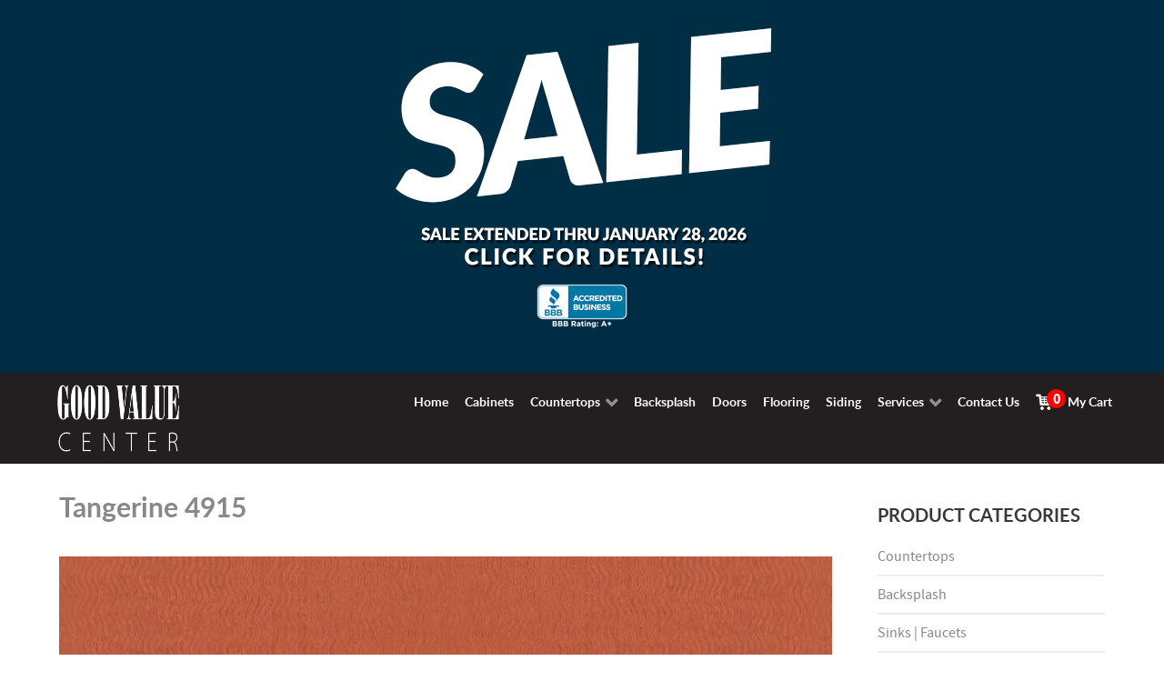

--- FILE ---
content_type: text/html; charset=utf-8
request_url: https://goodvaluecenter.com/index.php?option=com_eshop&view=category&id=778&Itemid=334
body_size: 24773
content:
<!DOCTYPE html>
<html lang="en-gb" dir="ltr">
        <head>
            <meta name="viewport" content="width=device-width, initial-scale=1.0">
        <meta http-equiv="X-UA-Compatible" content="IE=edge" />
                <link rel="icon" type="image/x-icon" href="/templates/rt_callisto/custom/images/favicon.ico" />
        
                <link rel="apple-touch-icon" sizes="180x180" href="/templates/rt_callisto/custom/images/apple-touch-icon.png">
        <link rel="icon" sizes="192x192" href="/templates/rt_callisto/custom/images/apple-touch-icon.png">
            
      <meta charset="utf-8" />
  <meta name="keywords" content="discount cabinets, sunco, ready to assemble, rta, vanity cabinets, cabinet hardware, bath hardware, cabinet accessories, laminate flooring, ceramic tile, porcelain tile flooring, vinyl flooring, interior doors, exterior doors, texas star door, steel door, fiberglass door, knotty pine door, pine door, colonist door, kwikset, nugard, locksets, bath faucets, kitchen faucets, price pfister faucets, ada bath grab bars, kitchen sinks, bath sinks, toilets, pedestal sinks, bath countertops, kitchen countertops, custom countertops, wilsonart, formica, roofing shingles, siding, primed molding, roofing felt, silverline, windows" />
  <meta name="description" content="Nationwide shipping of home improvement products including kitchen and vanity cabinets, doors, flooring, and siding." />
  <meta name="generator" content="Joomla! - Open Source Content Management" />
  <title>Tangerine 4915 - Good Value Home Improvement Center</title>
  <link rel="stylesheet" href="/components/com_eshop/themes/default/css/style.css" />
  <link rel="stylesheet" href="/components/com_eshop/themes/default/css/custom.css" />
  <link rel="stylesheet" href="/components/com_eshop/assets/colorbox/colorbox.css" />
  <link rel="stylesheet" href="/components/com_eshop/assets/css/labels.css" />
  <link rel="stylesheet" href="/components/com_eshop/themes/accordion-list-detail/css/custom.css" />
  <link rel="stylesheet" href="/plugins/system/rokbox/assets/styles/rokbox.css" />
  <link rel="stylesheet" href="/plugins/system/wf_responsive_widgets/css/responsive.css" />
  <link rel="stylesheet" href="/plugins/system/jcemediabox/css/jcemediabox.css?0f4b05d31d948a43ed0927f64f899f2a" />
  <link rel="stylesheet" href="/plugins/system/jcemediabox/themes/standard/css/style.css?3916101f8145353a01c9db932758facb" />
  <link rel="stylesheet" href="https://www.goodvaluecenter.com/modules/mod_eshop_category/css/style.css" />
  <link rel="stylesheet" href="/templates/rt_callisto/roksprocket/layouts/quotes/themes/default/quotes.css" />
  <link rel="stylesheet" href="/media/gantry5/assets/css/font-awesome.min.css" />
  <link rel="stylesheet" href="/media/gantry5/engines/nucleus/css-compiled/nucleus.css" />
  <link rel="stylesheet" href="/templates/rt_callisto/custom/css-compiled/callisto_21.css" />
  <link rel="stylesheet" href="/media/gantry5/assets/css/bootstrap-gantry.css" />
  <link rel="stylesheet" href="/media/gantry5/engines/nucleus/css-compiled/joomla.css" />
  <link rel="stylesheet" href="/media/jui/css/icomoon.css" />
  <link rel="stylesheet" href="/templates/rt_callisto/custom/css-compiled/callisto-joomla_21.css" />
  <link rel="stylesheet" href="/templates/rt_callisto/custom/css-compiled/custom_21.css" />
  <style type="text/css">
div.sale-panel
{
display:none;
padding-bottom: 20px;
}
  </style>
  <script src="/media/jui/js/jquery.min.js"></script>
  <script src="/media/jui/js/jquery-noconflict.js"></script>
  <script src="/media/jui/js/jquery-migrate.min.js"></script>
  <script src="/media/jui/js/bootstrap.min.js"></script>
  <script src="https://goodvaluecenter.com/components/com_eshop/assets/js/noconflict.js"></script>
  <script src="https://goodvaluecenter.com/components/com_eshop/assets/js/eshop.js"></script>
  <script src="/components/com_eshop/themes/accordion-list-detail/js/custom.js"></script>
  <script src="/media/system/js/mootools-core.js"></script>
  <script src="/media/system/js/core.js"></script>
  <script src="/media/system/js/mootools-more.js"></script>
  <script src="/plugins/system/rokbox/assets/js/rokbox.js"></script>
  <script src="/plugins/system/jcemediabox/js/jcemediabox.js?01f6bb1635ffb37306d7b368d146f889"></script>
  <script src="/components/com_roksprocket/assets/js/mootools-mobile.js"></script>
  <script src="/components/com_roksprocket/assets/js/rokmediaqueries.js"></script>
  <script src="/components/com_roksprocket/assets/js/roksprocket.js"></script>
  <script src="/components/com_roksprocket/assets/js/moofx.js"></script>
  <script src="/components/com_roksprocket/assets/js/roksprocket.request.js"></script>
  <script src="/components/com_roksprocket/layouts/quotes/assets/js/quotes.js"></script>
  <script src="/components/com_roksprocket/layouts/quotes/assets/js/quotes-speeds.js"></script>
  <script type="text/javascript">
jQuery(document).ready(function() {
			        
			jQuery('ul.g-toplevel').children().last().find('span.g-menu-item-title').css('margin-left','12px');

			
			jQuery('ul.g-toplevel').children().last().append('<span class=countProducts>0</span>');
		})if (typeof RokBoxSettings == 'undefined') RokBoxSettings = {pc: '100'};JCEMediaBox.init({popup:{width:"",height:"",legacy:0,lightbox:0,shadowbox:0,resize:1,icons:1,overlay:1,overlayopacity:0.6,overlaycolor:"#000000",fadespeed:500,scalespeed:500,hideobjects:0,scrolling:"fixed",close:2,labels:{'close':'Close','next':'Next','previous':'Previous','cancel':'Cancel','numbers':'{$current} of {$total}'},cookie_expiry:"",google_viewer:0},tooltip:{className:"tooltip",opacity:0.8,speed:150,position:"br",offsets:{x: 16, y: 16}},base:"/",imgpath:"plugins/system/jcemediabox/img",theme:"standard",themecustom:"",themepath:"plugins/system/jcemediabox/themes",mediafallback:0,mediaselector:"audio,video"});if (typeof RokSprocket == 'undefined') RokSprocket = {};
Object.merge(RokSprocket, {
	SiteURL: 'https://www.goodvaluecenter.com/',
	CurrentURL: 'https://www.goodvaluecenter.com/',
	AjaxURL: 'https://www.goodvaluecenter.com/index.php?option=com_roksprocket&amp;task=ajax&amp;format=raw&amp;ItemId=334'
});
window.addEvent('domready', function(){
		RokSprocket.instances.quotes = new RokSprocket.Quotes();
});
window.addEvent('domready', function(){
	RokSprocket.instances.quotes.attach(173, '{"animation":"fadeDelay","autoplay":"1","delay":"12"}');
});
window.addEvent('load', function(){
   var overridden = false;
   if (!overridden && window.G5 && window.G5.offcanvas){
       var mod = document.getElement('[data-quotes="173"]');
       mod.addEvents({
           touchstart: function(){ window.G5.offcanvas.detach(); },
           touchend: function(){ window.G5.offcanvas.attach(); }
       });
       overridden = true;
   };
});

  </script>

    <!--[if (gte IE 8)&(lte IE 9)]>
        <script type="text/javascript" src="/media/gantry5/assets/js/html5shiv-printshiv.min.js"></script>
        <link rel="stylesheet" href="/media/gantry5/engines/nucleus/css/nucleus-ie9.css" type="text/css"/>
        <script type="text/javascript" src="/media/gantry5/assets/js/matchmedia.polyfill.js"></script>
        <![endif]-->
                        <!-- Facebook Pixel Code -->
<script>
!function(f,b,e,v,n,t,s)
{if(f.fbq)return;n=f.fbq=function(){n.callMethod?
n.callMethod.apply(n,arguments):n.queue.push(arguments)};
if(!f._fbq)f._fbq=n;n.push=n;n.loaded=!0;n.version='2.0';
n.queue=[];t=b.createElement(e);t.async=!0;
t.src=v;s=b.getElementsByTagName(e)[0];
s.parentNode.insertBefore(t,s)}(window,document,'script',
'https://connect.facebook.net/en_US/fbevents.js');
fbq('init', '646257149263194');
fbq('track', 'PageView');
</script>
<noscript>
<img height="1" width="1"
src="https://www.facebook.com/tr?id=646257149263194&ev=PageView
&noscript=1"/>
</noscript>
<!-- End Facebook Pixel Code -->

<!-- Google Code for Remarketing Tag -->
<script type="text/javascript">
/* <![CDATA[ */
var google_conversion_id = 1060200431;
var google_custom_params = window.google_tag_params;
var google_remarketing_only = true;
/* ]]> */
</script>
<script type="text/javascript" src="//www.googleadservices.com/pagead/conversion.js">
</script>
<noscript>
<div style="display:inline;">
<img height="1" width="1" style="border-style:none;" alt="" src="//googleads.g.doubleclick.net/pagead/viewthroughconversion/1060200431/?guid=ON&amp;script=0"/>
</div>
</noscript>
<script> 
jQuery(document).ready(function(){
jQuery(".flip").click(function(){
jQuery(".sale-panel").slideToggle();
});
});
</script>
            </head>

    <body class="gantry site com_eshop view-category no-layout no-task dir-ltr itemid-334 outline-21 g-offcanvas-left g-home g-style-preset8">
        
        <div id="g-offcanvas"  data-g-offcanvas-swipe="1" data-g-offcanvas-css3="1">
                

    <div          
         class="g-grid">
                              

    <div         
         class="g-block size-100">
                                                <div class="g-content g-particle">
                                <div id="g-mobilemenu-container" data-g-menu-breakpoint="48rem"></div>
            
    </div>
                        
    </div>
            
    </div>


    
</div>
        <div id="g-page-surround">
                        <div class="g-offcanvas-hide g-offcanvas-toggle" data-offcanvas-toggle><i class="fa fa-fw fa-bars"></i></div>
                                
                                


                
    
                    <header id="g-header">
                <div class="g-container">                        

    <div          
         class="g-grid">
                              

    <div         
         class="g-block size-100">
                                                

    <div class="g-system-messages">
                                            
            
    </div>
                        
    </div>
            
    </div>


            </div>
        
    </header>
    
                    


                
    
                    <section id="g-showcase" class="blue-body g-flushed">
                <div class="g-container">                        

    <div          
         class="g-grid">
                              

    <div         
         class="g-block center box-purple nomarginall size-100">
                                                <div class="g-content">
                                    <div class="platform-content"><div class="moduletable ">
						

<div class="custom"  >
	<p><img src="images/articles/sale-extended-011526082844.png" alt="sale-extended-011526082844" width="439" height="251" class="flip" style="display: block; margin-left: auto; margin-right: auto;" /></p>
<h3 style="text-align: center;"><a href="https://www.bbb.org/us/tx/silsbee/profile/kitchen-remodel/good-value-home-improvement-center-0845-90011391" target="_blank"><img src="images/articles/images/articles/bbb-a.png" alt="bbb-a" width="100" height="50" style="display: block; margin-left: auto; margin-right: auto;" /></a></h3>
<p>&nbsp;</p>
<div class="sale-panel"><hr />
<h3>SAVE BIG ON CABINETS!</h3>
<p><a href="https://www.gvdcabinets.com/index.php?option=com_eshop&amp;view=category&amp;id=451&amp;Itemid=276"> <strong>WAYPOINT 600/700 SERIES NOW 50% OFF!</strong><br /> 25% + Extra 25% = 50%</a></p>
<p><strong>SELECT CABINETS 40% OFF!</strong><br /> 25% + Extra 15% = 40%<br /> <a href="https://www.gvdcabinets.com/index.php?option=com_eshop&amp;view=category&amp;id=13635&amp;Itemid=366"> <strong>CabinetWright Durango Rustic Shaker</strong></a><br /> <a href="https://www.gvdcabinets.com/index.php?option=com_eshop&amp;view=category&amp;id=12030&amp;Itemid=353"> <strong>Nations Rustic Hickory, Rift Oak, &amp; Knotty Alder</strong></a><br /> <a href="https://www.gvdcabinets.com/index.php?option=com_eshop&amp;view=category&amp;id=13587&amp;Itemid=356"> <strong>Forevermark Petit Sand</strong></a> <br /> <a href="https://www.gvdcabinets.com/index.php?option=com_eshop&amp;view=category&amp;id=13588&amp;Itemid=356"> <strong>Forevermark Petit Brown</strong></a> <br /> <a href="https://www.gvdcabinets.com/index.php?option=com_eshop&amp;view=category&amp;id=13625&amp;Itemid=356"> <strong>Forevermark Woodland Brown Shaker</strong></a></p>
<p><strong>ALL OTHER CABINETS 25% OFF!</strong><br /> <a href="https://www.gvdcabinets.com/index.php?option=com_eshop&amp;view=category&amp;id=944&amp;Itemid=317"> <strong>Nations</strong></a> <br /> <a href="https://www.gvdcabinets.com/index.php?option=com_eshop&amp;view=category&amp;id=12030&amp;Itemid=353"> <strong>Nations Rustic</strong></a><br /> <a href="https://www.gvdcabinets.com/index.php?option=com_eshop&amp;view=category&amp;id=12194&amp;Itemid=356"> <strong>Forevermark</strong></a> <br /> <a href="https://www.gvdcabinets.com/index.php?option=com_eshop&amp;view=category&amp;id=13636&amp;Itemid=366"> <strong>CabinetWright</strong></a><br /> <a href="https://www.gvdcabinets.com/index.php?option=com_eshop&amp;view=category&amp;id=12727&amp;Itemid=257"> <strong>Venus</strong></a></p>
<hr />
<h3>FLOORING STARTING AT 25% OFF!</h3>
<p><a href="index.php?option=com_eshop&amp;view=category&amp;id=9943&amp;Itemid=264"> <strong>Vinyl Plank | Waterproof Flooring</strong></a><br /> <a href="index.php?option=com_eshop&amp;view=category&amp;id=11887&amp;Itemid=264"> <strong>Farmhouse Engineered Hardwood</strong></a><br /> <a href="index.php?option=com_eshop&amp;view=category&amp;id=11916&amp;Itemid=264"> <strong>Maestro Laminate Flooring</strong></a><br /> <a href="index.php?option=com_eshop&amp;view=category&amp;id=12002&amp;Itemid=264"> <strong>Divine Voyage Flooring</strong></a><br /> <a href="index.php?option=com_eshop&amp;view=category&amp;id=309&amp;Itemid=264"> <strong>7mm Laminate Flooring Just 99¢/sq ft</strong></a><br /> <a href="index.php?option=com_eshop&amp;view=category&amp;id=313&amp;Itemid=264"> <strong>Underlayment</strong></a><br /> <a href="index.php?option=com_eshop&amp;view=category&amp;id=311&amp;Itemid=264"> <strong>Armstrong Stratamax Rimini Creme Sheet Vinyl Now 30% Off</strong></a><br /> <a href="index.php?option=com_eshop&amp;view=category&amp;id=311&amp;Itemid=264"> <strong>Tarket Vinyl Flooring Was $14.27/yard — Now Just $8.99/yard ($.99 sq ft)</strong></a></p>
<hr />
<h3>SAVE BIG ON SIDING!</h3>
<p><a href="index.php?option=com_eshop&amp;view=product&amp;id=75970&amp;catid=11957&amp;Itemid=356"><strong>White Pine Pattern Board 1x8" 12ft Only $11!</strong></a></p>
<p><a href="index.php?option=com_eshop&amp;view=product&amp;id=80997&amp;catid=11957&amp;Itemid=356"><strong>White Pine Pattern Board 1x8" 6ft Only $5!</strong></a><br /> <a href="index.php?option=com_eshop&amp;view=product&amp;id=1716&amp;catid=11957&amp;Itemid=356"><strong>Bead Board Now Only $19.99</strong></a><br /> <a href="index.php?option=com_eshop&amp;view=product&amp;id=1717&amp;catid=11957&amp;Itemid=356"><strong>5/8" T1-11 4in Now $26.99/sheet</strong></a><br /> <a href="index.php?option=com_eshop&amp;view=product&amp;id=81533&amp;catid=11957&amp;Itemid=356"><strong>5/8" T1-11 8in Now $26.99/sheet</strong></a><br /> <strong>Pine Crown Molding — All Profiles $5/each</strong> Call for pricing 409-386-6800</p>
<hr />
<h3>SAVE 25% ON ALL DOORS</h3>
<p><a href="index.php?option=com_eshop&amp;view=category&amp;id=321&amp;Itemid=265"> <strong>Exterior Doors</strong></a> <br /> <a href="index.php?option=com_eshop&amp;view=category&amp;id=12043&amp;Itemid=265"> <strong>Interior Doors</strong></a><br /> <a href="index.php?option=com_eshop&amp;view=category&amp;id=317&amp;Itemid=265"> <strong>Pine Doors</strong></a></p>
<hr />
<h3>MORE GREAT SAVINGS</h3>
<p><a href="index.php?option=com_eshop&amp;view=product&amp;id=81883&amp;catid=452&amp;Itemid=334"> <strong>6IN Cedar Fence Pickets Dog Ear Just $2.09</strong></a><br /> <strong>Locks 20% Off</strong> Call for pricing 409-386-6800</p>
<hr />
<p class="small">While supplies last. Excludes 10x10 kitchens. Other exclusions apply. No rain checks.</p>
</div></div>
		</div></div>
            
        </div>
                        
    </div>
            
    </div>


                    

    <div          
         class="g-grid">
                              

    <div         
         class="g-block box3 center hidden-tablet hidden-desktop size-100">
                                                <div class="g-content g-particle">
                                        
<a href="/" title="Good Value Center" rel="home" class="g-logo-sm">
            <img src="/templates/rt_callisto/custom/images/logo/good-value-center-mobile-rev.png" alt="Good Value Center" />
    </a>
            
    </div>
                        
    </div>
            
    </div>


            </div>
        
    </section>
    
                    

        
    
                
    
                <section id="g-container-3991" class="g-wrapper home-head hidden-phone">
                <div class="g-container">            

    <div          
         class="g-grid">
                              

    <div         
         class="g-block size-15">
                                                


    
    
                    <section id="g-mainfeature">
                                

    <div          
         class="g-grid">
                              

    <div         
         class="g-block box3 nomarginall nopaddingall center size-100">
                                                <div class="g-content g-particle">
                                        
<a href="/" title="Good Value Home Improvement Center" rel="home" class="g-logo-sm">
            <img src="/templates/rt_callisto/custom/images/logo/good-value-center-mobile-rev.png" alt="Good Value Home Improvement Center" />
    </a>
            
    </div>
                        
    </div>
            
    </div>


            
    </section>
    
                            
    </div>
                    

    <div         
         class="g-block size-85">
                                                


    
    
                    <section id="g-sidefeature">
                                

    <div          
         class="g-grid">
                              

    <div         
         class="g-block align-right box3 nomarginall equal-height nopaddingall g-menu-block g-content size-100">
                                                <div class="g-content g-particle">
                            







<nav class="g-main-nav" role="navigation" data-g-hover-expand="true">
    <ul class="g-toplevel">
                                                                                        
        <li class="g-menu-item g-menu-item-type-component g-menu-item-251 g-standard  ">
            <a class="g-menu-item-container" href="/index.php?option=com_content&amp;view=featured&amp;Itemid=251">
                                                                <span class="g-menu-item-content">
                                    <span class="g-menu-item-title">Home</span>
            
                    </span>
                                                </a>
                                </li>
    
                                                                            
        <li class="g-menu-item g-menu-item-type-url g-menu-item-359 g-standard  ">
            <a class="g-menu-item-container" href="https://www.gvdcabinets.com">
                                                                <span class="g-menu-item-content">
                                    <span class="g-menu-item-title">Cabinets</span>
            
                    </span>
                                                </a>
                                </li>
    
                                                                            
        <li class="g-menu-item g-menu-item-type-component g-menu-item-353 g-parent g-standard g-menu-item-link-parent ">
            <a class="g-menu-item-container" href="/index.php?option=com_eshop&amp;view=category&amp;id=11956&amp;Itemid=353">
                                                                <span class="g-menu-item-content">
                                    <span class="g-menu-item-title">Countertops</span>
            
                    </span>
                    <span class="g-menu-parent-indicator" data-g-menuparent=""></span>                            </a>
                                                        <ul class="g-dropdown g-inactive g-fade g-dropdown-right">
            <li class="g-dropdown-column">
                        <div class="g-grid">
                        <div class="g-block size-100">
            <ul class="g-sublevel">
                <li class="g-level-1 g-go-back">
                    <a class="g-menu-item-container" href="#" data-g-menuparent=""><span>Back</span></a>
                </li>
                                                                                                
        <li class="g-menu-item g-menu-item-type-component g-menu-item-366  ">
            <a class="g-menu-item-container" href="/index.php?option=com_eshop&amp;view=category&amp;id=6253&amp;Itemid=366">
                                                                <span class="g-menu-item-content">
                                    <span class="g-menu-item-title">Laminate Countertops</span>
            
                    </span>
                                                </a>
                                </li>
    
                                                                            
        <li class="g-menu-item g-menu-item-type-component g-menu-item-377  ">
            <a class="g-menu-item-container" href="/index.php?option=com_eshop&amp;view=category&amp;id=12277&amp;Itemid=377">
                                                                <span class="g-menu-item-content">
                                    <span class="g-menu-item-title">Stretta Countertops</span>
            
                    </span>
                                                </a>
                                </li>
    
                                                                            
        <li class="g-menu-item g-menu-item-type-component g-menu-item-367  ">
            <a class="g-menu-item-container" href="/index.php?option=com_eshop&amp;view=category&amp;id=11886&amp;Itemid=367">
                                                                <span class="g-menu-item-content">
                                    <span class="g-menu-item-title">MSI Quartz Countertops</span>
            
                    </span>
                                                </a>
                                </li>
    
                                                                            
        <li class="g-menu-item g-menu-item-type-component g-menu-item-368  ">
            <a class="g-menu-item-container" href="/index.php?option=com_eshop&amp;view=category&amp;id=11948&amp;Itemid=368">
                                                                <span class="g-menu-item-content">
                                    <span class="g-menu-item-title">Silestone Countertop</span>
            
                    </span>
                                                </a>
                                </li>
    
                                                                            
        <li class="g-menu-item g-menu-item-type-component g-menu-item-369  ">
            <a class="g-menu-item-container" href="/index.php?option=com_eshop&amp;view=category&amp;id=11949&amp;Itemid=369">
                                                                <span class="g-menu-item-content">
                                    <span class="g-menu-item-title">Granite Countetops</span>
            
                    </span>
                                                </a>
                                </li>
    
                                                                            
        <li class="g-menu-item g-menu-item-type-component g-menu-item-375  ">
            <a class="g-menu-item-container" href="/index.php?option=com_eshop&amp;view=category&amp;id=12045&amp;Itemid=375">
                                                                <span class="g-menu-item-content">
                                    <span class="g-menu-item-title">Butcher Block Tops</span>
            
                    </span>
                                                </a>
                                </li>
    
                                                                            
        <li class="g-menu-item g-menu-item-type-component g-menu-item-365  ">
            <a class="g-menu-item-container" href="/index.php?option=com_eshop&amp;view=category&amp;id=440&amp;Itemid=365">
                                                                <span class="g-menu-item-content">
                                    <span class="g-menu-item-title">Sinks</span>
            
                    </span>
                                                </a>
                                </li>
    
    
            </ul>
        </div>
            </div>

            </li>
        </ul>
            </li>
    
                                                                            
        <li class="g-menu-item g-menu-item-type-component g-menu-item-358 g-standard  ">
            <a class="g-menu-item-container" href="/index.php?option=com_eshop&amp;view=category&amp;id=11953&amp;Itemid=358">
                                                                <span class="g-menu-item-content">
                                    <span class="g-menu-item-title">Backsplash</span>
            
                    </span>
                                                </a>
                                </li>
    
                                                                            
        <li class="g-menu-item g-menu-item-type-component g-menu-item-265 g-standard  ">
            <a class="g-menu-item-container" href="/index.php?option=com_eshop&amp;view=category&amp;id=316&amp;Itemid=265">
                                                                <span class="g-menu-item-content">
                                    <span class="g-menu-item-title">Doors</span>
            
                    </span>
                                                </a>
                                </li>
    
                                                                            
        <li class="g-menu-item g-menu-item-type-component g-menu-item-264 g-standard  ">
            <a class="g-menu-item-container" href="/index.php?option=com_eshop&amp;view=category&amp;id=308&amp;Itemid=264">
                                                                <span class="g-menu-item-content">
                                    <span class="g-menu-item-title">Flooring</span>
            
                    </span>
                                                </a>
                                </li>
    
                                                                            
        <li class="g-menu-item g-menu-item-type-component g-menu-item-356 g-standard  ">
            <a class="g-menu-item-container" href="/index.php?option=com_eshop&amp;view=category&amp;id=11957&amp;Itemid=356">
                                                                <span class="g-menu-item-content">
                                    <span class="g-menu-item-title">Siding</span>
            
                    </span>
                                                </a>
                                </li>
    
                                                                            
        <li class="g-menu-item g-menu-item-type-heading g-menu-item-383 g-parent g-standard  ">
            <div class="g-menu-item-container" data-g-menuparent="">                                                                            <span class="g-nav-header g-menu-item-content">            <span class="g-menu-item-title">Services</span>
            </span>
                                            <span class="g-menu-parent-indicator"></span>                            </div>                                            <ul class="g-dropdown g-inactive g-fade g-dropdown-right">
            <li class="g-dropdown-column">
                        <div class="g-grid">
                        <div class="g-block size-100">
            <ul class="g-sublevel">
                <li class="g-level-1 g-go-back">
                    <a class="g-menu-item-container" href="#" data-g-menuparent=""><span>Back</span></a>
                </li>
                                                                                                
        <li class="g-menu-item g-menu-item-type-component g-menu-item-357  ">
            <a class="g-menu-item-container" href="/index.php?option=com_gantry5&amp;view=custom&amp;Itemid=357">
                                                                <span class="g-menu-item-content">
                                    <span class="g-menu-item-title">Remodeling</span>
            
                    </span>
                                                </a>
                                </li>
    
                                                                            
        <li class="g-menu-item g-menu-item-type-component g-menu-item-253  ">
            <a class="g-menu-item-container" href="/index.php?option=com_content&amp;view=article&amp;id=96&amp;Itemid=253">
                                                                <span class="g-menu-item-content">
                                    <span class="g-menu-item-title">Design Services</span>
            
                    </span>
                                                </a>
                                </li>
    
                                                                            
        <li class="g-menu-item g-menu-item-type-component g-menu-item-384  ">
            <a class="g-menu-item-container" href="/index.php?option=com_content&amp;view=article&amp;id=97&amp;Itemid=384">
                                                                <span class="g-menu-item-content">
                                    <span class="g-menu-item-title">Rental Services</span>
            
                    </span>
                                                </a>
                                </li>
    
    
            </ul>
        </div>
            </div>

            </li>
        </ul>
            </li>
    
                                                                            
        <li class="g-menu-item g-menu-item-type-component g-menu-item-255 g-standard  ">
            <a class="g-menu-item-container" href="/index.php?option=com_gantry5&amp;view=custom&amp;Itemid=255">
                                                                <span class="g-menu-item-content">
                                    <span class="g-menu-item-title">Contact Us</span>
            
                    </span>
                                                </a>
                                </li>
    
                                                                            
        <li class="g-menu-item g-menu-item-type-component g-menu-item-334 active g-standard  ">
            <a class="g-menu-item-container" href="/index.php?option=com_eshop&amp;view=cart&amp;Itemid=334">
                                                <img src="/images/framework/0259-Cart5.png" alt="My Cart" />
                                                    <span class="g-menu-item-content">
                                    <span class="g-menu-item-title">My Cart</span>
            
                    </span>
                                                </a>
                                </li>
    
    
    </ul>
</nav>
            
    </div>
                        
    </div>
            
    </div>


            
    </section>
    
                            
    </div>
            
    </div>


    </div>
        
    </section>
    
                    


                
    
                    <main id="g-main">
                <div class="g-container">                        

    <div          
         class="g-grid">
                              

    <div         
         class="g-block size-75">
                                                

    <div class="g-content">
                                                            <div class="platform-content row-fluid"><div class="span12"><!-- Catch Light Edit -->
<h2>Tangerine 4915</h2>
	<div class="row-fluid">
					<!-- Catch Light Edit -->
			<div class="span12">
				<!-- Catch Light Edit -->
				<img src="/media/com_eshop/categories/resized/w-4915_7-max-870x489.jpg" title="Tangerine 4915" alt="Tangerine 4915" />
			</div>
	<!-- Catch Light Edit -->
	</div>
	<div class="row-fluid pad25">
	
						<!-- Catch Light Edit -->
			<div class="span12"><hr />
<p>Base price per linear foot.<br />Kitchen &amp; Vanity Tops available with and without backsplash.<br />Single Roll available without backsplash only.<br />Bar Tops finished on 2 sides only and requires edging to cover the ends of the top. Use 2" glued edging to cover the exposed ends.<br />Miter not available on Vanity Tops, Single Roll or Bar Tops.</p></div>
				</div>
	<hr />
	<form name="addtocart" method="post" action="index.php">
<div class="accordion">
			 <div class="accordion-section">
				<!--<a id="acc-10171" class="accordion-section-title " href="#accordion-10171">Tempo</a>-->
				
				<a id="acc-10171" class="accordion-section-title " href="#accordion-10171">
				
					<div class="pull-left">
					Tempo					</div>
					      
					<div class="align-right">
					<img src="/media/com_eshop/categories/resized/tempo-header-thumb Copy Copy-max-870x489.png" title="Tempo" alt="Tempo" width="356px" height="100px" />
					</div>
					
				</a>

				<div id="accordion-10171" class="accordion-section-content " >

					<div class="eshop-products-list">
					<script src="/components/com_eshop/assets/colorbox/jquery.colorbox.js" type="text/javascript"></script>
<script src="/components/com_eshop/assets/js/jquery.cookie.js" type="text/javascript"></script>
<script src="/components/com_eshop/assets/js/layout.js" type="text/javascript"></script>
<script>
	Eshop.jQuery(function($){
		$(document).ready(function() {	
			//changeLayout('grid');
		});
		
		
		
		// 		Joomlafreaks2017
		updatePrice = (function(pid){
		
	
	       var  parent_id="#product-options-"+pid;
				var siteUrl = 'https://goodvaluecenter.com/';
				$.ajax({
					type: 'POST',
					url: siteUrl + 'index.php?option=com_eshop&view=product&id='+pid+'&layout=price&format=eshop',
					data: $(parent_id+' input[type=\'radio\']:checked, '+parent_id+' input[type=\'checkbox\']:checked, '+parent_id+' select'),
					dataType: 'html',
					success: function(html) {
										
						  
						    
						  $curr =$(parent_id).prev();
						  	  
						  
						  
						   //JoomlaFreaks2018	  
						   $('<div>', {html: html }).find('span.price').each(function(){
						      
						        $curr.children('.eshop-product-price').children('.price').html($(this).text());
						      
						    });
						    
						    $('<div>', {html: html }).find('.eshop-base-price').each(function(){
						      
						        $curr.children('.eshop-product-price').children('.eshop-base-price').html($(this).text());
						      
						    });
						    
						     $('<div>', {html: html }).find('.eshop-sale-price').each(function(){
						      
						        $curr.children('.eshop-product-price').children('.eshop-sale-price').html($(this).text());
						      
						    });
					//JoomlaFreaks2018	  	 
						  
						  
						

					}
				});
			})
		
// 		Joomlafreaks2017
		
		
		
		
		
		
		
	});
</script>
<div id="products-list-container" class="products-list-container block list">
	
	<div id="products-list" class="row-fluid clearfix">
		<div class="clearfix">
			<div id="product-10171" class="span4 ajax-block-product spanbox clearfix">
				<div class="eshop-image-block">
															<div><p><a href="images/articles/countertops/tempo-profiles-detail.jpg" target="_blank" class="jcepopup zoom-bottom-right"><img src="images/articles/countertops/tempo-profiles-thumb.png" alt="tempo-profiles-thumb" width="250" height="440" /></a></p>
<p>&nbsp;</p>
<p><img src="images/articles/countertops/miter-sm.png" alt="miter-sm" width="147" height="41" style="margin: 20px;" /></p>
<ul>
<li>Base price per linear foot.</li>
<li>Kitchen &amp; Vanity Tops available with and without backsplash.</li>
<li>Single Roll available without backsplash only.</li>
<li>Bar Tops finished on 2 sides only and requires edging to cover the ends of the top. Use 2" glued edging to cover the exposed ends.</li>
<li>Miter not available on Vanity Tops, Single Roll or Bar Tops.</li>
</ul></div>
										&nbsp;
				</div>
			
				<div class="eshop-info-block">				
					
							<div class="eshop-product-row">
								<div class="eshop-product-option">
																		<a href="javascript:void(0)" onclick="toggleOptions(this,'66497')">Options +</a>														
																		&nbsp;
								</div>
								<div class="eshop-product-name">Tempo Edge Kitchen Countertop</div>
								<div class="eshop-product-price">
																	<span class="price">$14.81</span>
																	</div>
								<div class="eshop-product-qty">
									<input type="text" class="eshop-quantity-value" id="quantity_66497" name="quantity[66497]" value="0" />						
									<input type="hidden" name="product_id[]" value="66497" />						
								</div>
							</div>
															<div id="product-options-66497" class="eshop-product-options">
									<div class="eshop-product-option">&nbsp;</div>
									<div class="product-options">
										<!-- Catch Light Edit -->
										
																					<div id="option-248181">
												<div>
																										<strong>Plywood Core:</strong>
													<label class="checkbox"><input type="checkbox" name="options[66497][248181][]" value="426732" onchange="updatePrice(66497);"> Yes (+$10.00)</label>													
												</div>
											</div>
																						<div id="option-248179">
												<div>
																											<span class="required">*</span>
																											<strong>Laminate Color:</strong>
													<label class="radio"><input  type="radio" name="options[66497][248179]" value="426730" checked=checked   onchange="updatePrice(66497);"> 4915 Tangerine</label>													
												</div>
											</div>
																						<div id="option-248180">
												<div>
																											<span class="required">*</span>
																											<strong>Finish:</strong>
													<label class="radio"><input  type="radio" name="options[66497][248180]" value="426731" checked=checked   onchange="updatePrice(66497);"> 60 - Matte (+4.00%)</label>													
												</div>
											</div>
																						<div id="option-248182">
												<div>
																											<span class="required">*</span>
																											<strong>Countertop Style:</strong>
													<label class="radio"><input  type="radio" name="options[66497][248182]" value="426733" checked=checked   onchange="updatePrice(66497);"> Kitchen 25.5 Deep (with backsplash)</label><label class="radio"><input  type="radio" name="options[66497][248182]" value="426734" checked=checked   onchange="updatePrice(66497);"> Single Roll 25.5 Deep (without backsplash)</label>													
												</div>
											</div>
																						<div id="option-248183">
												<div>
																											<span class="required">*</span>
																											<strong>Countertop Length:</strong>
													<select id="options66497248183" name="options[66497][248183]"  class="inputbox" onchange="updatePrice(66497);">
	<option value="" selected="selected">--- Please Select ---</option>
	<option value="426735">Standard 8ft (*$8.00)</option>
	<option value="426736">Standard 10ft (*$10.00)</option>
	<option value="426737">Standard 12ft (*$12.00)</option>
</select>
													
												</div>
											</div>
																						<div id="option-248184">
												<div>
																											<span class="required">*</span>
																											<strong>Miter:</strong>
													<select id="options66497248184" name="options[66497][248184]"  class="inputbox" onchange="updatePrice(66497);">
	<option value="" selected="selected">--- Please Select ---</option>
	<option value="426738">No Miter</option>
	<option value="426739">Left Miter (+$6.00)</option>
	<option value="426740">Right Miter (+$6.00)</option>
</select>
													
												</div>
											</div>
																				</div>
								</div>
															
					
					
							<div class="eshop-product-row">
								<div class="eshop-product-option">
																		<a href="javascript:void(0)" onclick="toggleOptions(this,'66502')">Options +</a>														
																		&nbsp;
								</div>
								<div class="eshop-product-name">Tempo Edge Vanity Countertop</div>
								<div class="eshop-product-price">
																	<span class="price">$14.81</span>
																	</div>
								<div class="eshop-product-qty">
									<input type="text" class="eshop-quantity-value" id="quantity_66502" name="quantity[66502]" value="0" />						
									<input type="hidden" name="product_id[]" value="66502" />						
								</div>
							</div>
															<div id="product-options-66502" class="eshop-product-options">
									<div class="eshop-product-option">&nbsp;</div>
									<div class="product-options">
										<!-- Catch Light Edit -->
										
																					<div id="option-248205">
												<div>
																										<strong>Plywood Core:</strong>
													<label class="checkbox"><input type="checkbox" name="options[66502][248205][]" value="426771" onchange="updatePrice(66502);"> Yes (+$10.00)</label>													
												</div>
											</div>
																						<div id="option-248203">
												<div>
																											<span class="required">*</span>
																											<strong>Laminate Color:</strong>
													<label class="radio"><input  type="radio" name="options[66502][248203]" value="426769" checked=checked   onchange="updatePrice(66502);"> 4915 Tangerine</label>													
												</div>
											</div>
																						<div id="option-248204">
												<div>
																											<span class="required">*</span>
																											<strong>Finish:</strong>
													<label class="radio"><input  type="radio" name="options[66502][248204]" value="426770" checked=checked   onchange="updatePrice(66502);"> 60 - Matte (+4.00%)</label>													
												</div>
											</div>
																						<div id="option-248206">
												<div>
																											<span class="required">*</span>
																											<strong>Countertop Style:</strong>
													<label class="radio"><input  type="radio" name="options[66502][248206]" value="426772" checked=checked   onchange="updatePrice(66502);"> Vanity 22.5 Deep (with backsplash)</label><label class="radio"><input  type="radio" name="options[66502][248206]" value="426773" checked=checked   onchange="updatePrice(66502);"> Single Roll 22.5 Deep (without backsplash)</label>													
												</div>
											</div>
																						<div id="option-248207">
												<div>
																											<span class="required">*</span>
																											<strong>Countertop Length:</strong>
													<select id="options66502248207" name="options[66502][248207]"  class="inputbox" onchange="updatePrice(66502);">
	<option value="" selected="selected">--- Please Select ---</option>
	<option value="426774">Standard 8ft (*$8.00)</option>
	<option value="426775">Standard 10ft (*$10.00)</option>
	<option value="426776">Standard 12ft (*$12.00)</option>
</select>
													
												</div>
											</div>
																				</div>
								</div>
															
					
					
							<div class="eshop-product-row">
								<div class="eshop-product-option">
																		<a href="javascript:void(0)" onclick="toggleOptions(this,'66498')">Options +</a>														
																		&nbsp;
								</div>
								<div class="eshop-product-name">Tempo Edge Kitchen Bar Top 12 | 15</div>
								<div class="eshop-product-price">
																	<span class="price">$11.50</span>
																	</div>
								<div class="eshop-product-qty">
									<input type="text" class="eshop-quantity-value" id="quantity_66498" name="quantity[66498]" value="0" />						
									<input type="hidden" name="product_id[]" value="66498" />						
								</div>
							</div>
															<div id="product-options-66498" class="eshop-product-options">
									<div class="eshop-product-option">&nbsp;</div>
									<div class="product-options">
										<!-- Catch Light Edit -->
										
																					<div id="option-248187">
												<div>
																										<strong>Plywood Core:</strong>
													<label class="checkbox"><input type="checkbox" name="options[66498][248187][]" value="426743" onchange="updatePrice(66498);"> Yes (+$10.00)</label>													
												</div>
											</div>
																						<div id="option-248185">
												<div>
																											<span class="required">*</span>
																											<strong>Laminate Color:</strong>
													<label class="radio"><input  type="radio" name="options[66498][248185]" value="426741" checked=checked   onchange="updatePrice(66498);"> 4915 Tangerine</label>													
												</div>
											</div>
																						<div id="option-248186">
												<div>
																											<span class="required">*</span>
																											<strong>Finish:</strong>
													<label class="radio"><input  type="radio" name="options[66498][248186]" value="426742" checked=checked   onchange="updatePrice(66498);"> 60 - Matte (+4.00%)</label>													
												</div>
											</div>
																						<div id="option-248188">
												<div>
																											<span class="required">*</span>
																											<strong>Bar Top Size:</strong>
													<select id="options66498248188" name="options[66498][248188]"  class="inputbox" onchange="updatePrice(66498);">
	<option value="" selected="selected">--- Please Select ---</option>
	<option value="426744">12</option>
	<option value="426745">15</option>
</select>
													
												</div>
											</div>
																						<div id="option-248189">
												<div>
																											<span class="required">*</span>
																											<strong>Countertop Length:</strong>
													<select id="options66498248189" name="options[66498][248189]"  class="inputbox" onchange="updatePrice(66498);">
	<option value="" selected="selected">--- Please Select ---</option>
	<option value="426746">Standard 8ft (*$8.00)</option>
	<option value="426747">Standard 10ft (*$10.00)</option>
	<option value="426748">Standard 12ft (*$12.00)</option>
</select>
													
												</div>
											</div>
																				</div>
								</div>
															
					
					
							<div class="eshop-product-row">
								<div class="eshop-product-option">
																		<a href="javascript:void(0)" onclick="toggleOptions(this,'66499')">Options +</a>														
																		&nbsp;
								</div>
								<div class="eshop-product-name">Tempo Edge Kitchen Bar Top 18 | 27</div>
								<div class="eshop-product-price">
																	<span class="price">$14.81</span>
																	</div>
								<div class="eshop-product-qty">
									<input type="text" class="eshop-quantity-value" id="quantity_66499" name="quantity[66499]" value="0" />						
									<input type="hidden" name="product_id[]" value="66499" />						
								</div>
							</div>
															<div id="product-options-66499" class="eshop-product-options">
									<div class="eshop-product-option">&nbsp;</div>
									<div class="product-options">
										<!-- Catch Light Edit -->
										
																					<div id="option-248192">
												<div>
																										<strong>Plywood Core:</strong>
													<label class="checkbox"><input type="checkbox" name="options[66499][248192][]" value="426751" onchange="updatePrice(66499);"> Yes (+$10.00)</label>													
												</div>
											</div>
																						<div id="option-248190">
												<div>
																											<span class="required">*</span>
																											<strong>Laminate Color:</strong>
													<label class="radio"><input  type="radio" name="options[66499][248190]" value="426749" checked=checked   onchange="updatePrice(66499);"> 4915 Tangerine</label>													
												</div>
											</div>
																						<div id="option-248191">
												<div>
																											<span class="required">*</span>
																											<strong>Finish:</strong>
													<label class="radio"><input  type="radio" name="options[66499][248191]" value="426750" checked=checked   onchange="updatePrice(66499);"> 60 - Matte (+4.00%)</label>													
												</div>
											</div>
																						<div id="option-248193">
												<div>
																											<span class="required">*</span>
																											<strong>Bar Top Size:</strong>
													<select id="options66499248193" name="options[66499][248193]"  class="inputbox" onchange="updatePrice(66499);">
	<option value="" selected="selected">--- Please Select ---</option>
	<option value="426752">18</option>
	<option value="426753">27</option>
</select>
													
												</div>
											</div>
																						<div id="option-248194">
												<div>
																											<span class="required">*</span>
																											<strong>Countertop Length:</strong>
													<select id="options66499248194" name="options[66499][248194]"  class="inputbox" onchange="updatePrice(66499);">
	<option value="" selected="selected">--- Please Select ---</option>
	<option value="426754">Standard 8ft (*$8.00)</option>
	<option value="426755">Standard 10ft (*$10.00)</option>
	<option value="426756">Standard 12ft (*$12.00)</option>
</select>
													
												</div>
											</div>
																				</div>
								</div>
															
					
					
							<div class="eshop-product-row">
								<div class="eshop-product-option">
																		<a href="javascript:void(0)" onclick="toggleOptions(this,'66500')">Options +</a>														
																		&nbsp;
								</div>
								<div class="eshop-product-name">Tempo Edge Kitchen Bar Top 36</div>
								<div class="eshop-product-price">
																	<span class="price">$25.57</span>
																	</div>
								<div class="eshop-product-qty">
									<input type="text" class="eshop-quantity-value" id="quantity_66500" name="quantity[66500]" value="0" />						
									<input type="hidden" name="product_id[]" value="66500" />						
								</div>
							</div>
															<div id="product-options-66500" class="eshop-product-options">
									<div class="eshop-product-option">&nbsp;</div>
									<div class="product-options">
										<!-- Catch Light Edit -->
										
																					<div id="option-248197">
												<div>
																										<strong>Plywood Core:</strong>
													<label class="checkbox"><input type="checkbox" name="options[66500][248197][]" value="426759" onchange="updatePrice(66500);"> Yes (+$15.00)</label>													
												</div>
											</div>
																						<div id="option-248195">
												<div>
																											<span class="required">*</span>
																											<strong>Laminate Color:</strong>
													<label class="radio"><input  type="radio" name="options[66500][248195]" value="426757" checked=checked   onchange="updatePrice(66500);"> 4915 Tangerine</label>													
												</div>
											</div>
																						<div id="option-248196">
												<div>
																											<span class="required">*</span>
																											<strong>Finish:</strong>
													<label class="radio"><input  type="radio" name="options[66500][248196]" value="426758" checked=checked   onchange="updatePrice(66500);"> 60 - Matte (+4.00%)</label>													
												</div>
											</div>
																						<div id="option-248198">
												<div>
																											<span class="required">*</span>
																											<strong>Countertop Length:</strong>
													<select id="options66500248198" name="options[66500][248198]"  class="inputbox" onchange="updatePrice(66500);">
	<option value="" selected="selected">--- Please Select ---</option>
	<option value="426760">Standard 8ft (*$8.00)</option>
	<option value="426761">Standard 10ft (*$10.00)</option>
	<option value="426762">Standard 12ft (*$12.00)</option>
</select>
													
												</div>
											</div>
																				</div>
								</div>
															
					
					
							<div class="eshop-product-row">
								<div class="eshop-product-option">
																		<a href="javascript:void(0)" onclick="toggleOptions(this,'66501')">Options +</a>														
																		&nbsp;
								</div>
								<div class="eshop-product-name">Tempo Edge Kitchen Bar Top 42</div>
								<div class="eshop-product-price">
																	<span class="price">$30.95</span>
																	</div>
								<div class="eshop-product-qty">
									<input type="text" class="eshop-quantity-value" id="quantity_66501" name="quantity[66501]" value="0" />						
									<input type="hidden" name="product_id[]" value="66501" />						
								</div>
							</div>
															<div id="product-options-66501" class="eshop-product-options">
									<div class="eshop-product-option">&nbsp;</div>
									<div class="product-options">
										<!-- Catch Light Edit -->
										
																					<div id="option-248201">
												<div>
																										<strong>Plywood Core:</strong>
													<label class="checkbox"><input type="checkbox" name="options[66501][248201][]" value="426765" onchange="updatePrice(66501);"> Yes (+$15.00)</label>													
												</div>
											</div>
																						<div id="option-248199">
												<div>
																											<span class="required">*</span>
																											<strong>Laminate Color:</strong>
													<label class="radio"><input  type="radio" name="options[66501][248199]" value="426763" checked=checked   onchange="updatePrice(66501);"> 4915 Tangerine</label>													
												</div>
											</div>
																						<div id="option-248200">
												<div>
																											<span class="required">*</span>
																											<strong>Finish:</strong>
													<label class="radio"><input  type="radio" name="options[66501][248200]" value="426764" checked=checked   onchange="updatePrice(66501);"> 60 - Matte (+4.00%)</label>													
												</div>
											</div>
																						<div id="option-248202">
												<div>
																											<span class="required">*</span>
																											<strong>Countertop Length:</strong>
													<select id="options66501248202" name="options[66501][248202]"  class="inputbox" onchange="updatePrice(66501);">
	<option value="" selected="selected">--- Please Select ---</option>
	<option value="426766">Standard 8ft (*$8.00)</option>
	<option value="426767">Standard 10ft (*$10.00)</option>
	<option value="426768">Standard 12ft (*$12.00)</option>
</select>
													
												</div>
											</div>
																				</div>
								</div>
															
					
									<div class="eshop-product-row">
						<div class="eshop-product-option">&nbsp;</div>
						<div class="eshop-product-name">&nbsp;</div>
						<div class="eshop-product-price">&nbsp;</div>
						<div class="eshop-product-qty">
														<input rel="10171" id="btn-cart-10171" type="button" class="btn btn-primary add-to-cart2" value="Add to Cart"  />						
													</div>
					</div>	
				</div>
			</div>
		</div>
	</div>
</div>
					</div>
				</div>
			</div>

						 <div class="accordion-section">
				<!--<a id="acc-10170" class="accordion-section-title " href="#accordion-10170">Caprice</a>-->
				
				<a id="acc-10170" class="accordion-section-title " href="#accordion-10170">
				
					<div class="pull-left">
					Caprice					</div>
					      
					<div class="align-right">
					<img src="/media/com_eshop/categories/resized/caprice-header-thumb Copy Copy-max-870x489.png" title="Caprice" alt="Caprice" width="356px" height="100px" />
					</div>
					
				</a>

				<div id="accordion-10170" class="accordion-section-content " >

					<div class="eshop-products-list">
					<script src="/components/com_eshop/assets/colorbox/jquery.colorbox.js" type="text/javascript"></script>
<script src="/components/com_eshop/assets/js/jquery.cookie.js" type="text/javascript"></script>
<script src="/components/com_eshop/assets/js/layout.js" type="text/javascript"></script>
<script>
	Eshop.jQuery(function($){
		$(document).ready(function() {	
			//changeLayout('grid');
		});
		
		
		
		// 		Joomlafreaks2017
		updatePrice = (function(pid){
		
	
	       var  parent_id="#product-options-"+pid;
				var siteUrl = 'https://goodvaluecenter.com/';
				$.ajax({
					type: 'POST',
					url: siteUrl + 'index.php?option=com_eshop&view=product&id='+pid+'&layout=price&format=eshop',
					data: $(parent_id+' input[type=\'radio\']:checked, '+parent_id+' input[type=\'checkbox\']:checked, '+parent_id+' select'),
					dataType: 'html',
					success: function(html) {
										
						  
						    
						  $curr =$(parent_id).prev();
						  	  
						  
						  
						   //JoomlaFreaks2018	  
						   $('<div>', {html: html }).find('span.price').each(function(){
						      
						        $curr.children('.eshop-product-price').children('.price').html($(this).text());
						      
						    });
						    
						    $('<div>', {html: html }).find('.eshop-base-price').each(function(){
						      
						        $curr.children('.eshop-product-price').children('.eshop-base-price').html($(this).text());
						      
						    });
						    
						     $('<div>', {html: html }).find('.eshop-sale-price').each(function(){
						      
						        $curr.children('.eshop-product-price').children('.eshop-sale-price').html($(this).text());
						      
						    });
					//JoomlaFreaks2018	  	 
						  
						  
						

					}
				});
			})
		
// 		Joomlafreaks2017
		
		
		
		
		
		
		
	});
</script>
<div id="products-list-container" class="products-list-container block list">
	
	<div id="products-list" class="row-fluid clearfix">
		<div class="clearfix">
			<div id="product-10170" class="span4 ajax-block-product spanbox clearfix">
				<div class="eshop-image-block">
															<div><p><a href="images/articles/countertops/caprice-profiles-detail.jpg" target="_blank" class="jcepopup zoom-bottom-right"><img src="images/articles/countertops/caprice-profiles-thumb.png" alt="caprice-profiles-thumb" width="250" height="429" /></a></p>
<p>&nbsp;</p>
<p><img src="images/articles/countertops/miter-sm.png" alt="miter-sm" width="147" height="41" style="margin: 20px;" /></p>
<ul>
<li>Base price per linear foot.</li>
<li>Kitchen &amp; Vanity Tops available with and without backsplash.</li>
<li>Single Roll available without backsplash only.</li>
<li>Bar Tops finished on 2 sides only and requires edging to cover the ends of the top. Use 2" glued edging to cover the exposed ends.</li>
<li>Miter not available on Vanity Tops, Single Roll or Bar Tops.</li>
</ul></div>
										&nbsp;
				</div>
			
				<div class="eshop-info-block">				
					
							<div class="eshop-product-row">
								<div class="eshop-product-option">
																		<a href="javascript:void(0)" onclick="toggleOptions(this,'66491')">Options +</a>														
																		&nbsp;
								</div>
								<div class="eshop-product-name">Caprice Edge Kitchen Countertop</div>
								<div class="eshop-product-price">
																	<span class="price">$15.23</span>
																	</div>
								<div class="eshop-product-qty">
									<input type="text" class="eshop-quantity-value" id="quantity_66491" name="quantity[66491]" value="0" />						
									<input type="hidden" name="product_id[]" value="66491" />						
								</div>
							</div>
															<div id="product-options-66491" class="eshop-product-options">
									<div class="eshop-product-option">&nbsp;</div>
									<div class="product-options">
										<!-- Catch Light Edit -->
										
																					<div id="option-248152">
												<div>
																										<strong>Plywood Core:</strong>
													<label class="checkbox"><input type="checkbox" name="options[66491][248152][]" value="426685" onchange="updatePrice(66491);"> Yes (+$10.00)</label>													
												</div>
											</div>
																						<div id="option-248150">
												<div>
																											<span class="required">*</span>
																											<strong>Laminate Color:</strong>
													<label class="radio"><input  type="radio" name="options[66491][248150]" value="426683" checked=checked   onchange="updatePrice(66491);"> 4915 Tangerine</label>													
												</div>
											</div>
																						<div id="option-248151">
												<div>
																											<span class="required">*</span>
																											<strong>Finish:</strong>
													<label class="radio"><input  type="radio" name="options[66491][248151]" value="426684" checked=checked   onchange="updatePrice(66491);"> 60 - Matte (+4.00%)</label>													
												</div>
											</div>
																						<div id="option-248153">
												<div>
																											<span class="required">*</span>
																											<strong>Countertop Style:</strong>
													<label class="radio"><input  type="radio" name="options[66491][248153]" value="426686"    onchange="updatePrice(66491);"> Kitchen 25.5 Deep (with backsplash)</label><label class="radio"><input  type="radio" name="options[66491][248153]" value="426687" checked=checked   onchange="updatePrice(66491);"> Single Roll 25.5 Deep (without backsplash)</label>													
												</div>
											</div>
																						<div id="option-248154">
												<div>
																											<span class="required">*</span>
																											<strong>Countertop Length:</strong>
													<select id="options66491248154" name="options[66491][248154]"  class="inputbox" onchange="updatePrice(66491);">
	<option value="" selected="selected">--- Please Select ---</option>
	<option value="426688">Standard 8ft (*$8.00)</option>
	<option value="426689">Standard 10ft (*$10.00)</option>
	<option value="426690">Standard 12ft (*$12.00)</option>
</select>
													
												</div>
											</div>
																						<div id="option-248155">
												<div>
																											<span class="required">*</span>
																											<strong>Miter:</strong>
													<select id="options66491248155" name="options[66491][248155]"  class="inputbox" onchange="updatePrice(66491);">
	<option value="" selected="selected">--- Please Select ---</option>
	<option value="426691">No Miter</option>
	<option value="426692">Left Miter (+$6.00)</option>
	<option value="426693">Right Miter (+$6.00)</option>
</select>
													
												</div>
											</div>
																				</div>
								</div>
															
					
					
							<div class="eshop-product-row">
								<div class="eshop-product-option">
																		<a href="javascript:void(0)" onclick="toggleOptions(this,'66492')">Options +</a>														
																		&nbsp;
								</div>
								<div class="eshop-product-name">Caprice Edge Vanity Countertop</div>
								<div class="eshop-product-price">
																	<span class="price">$15.23</span>
																	</div>
								<div class="eshop-product-qty">
									<input type="text" class="eshop-quantity-value" id="quantity_66492" name="quantity[66492]" value="0" />						
									<input type="hidden" name="product_id[]" value="66492" />						
								</div>
							</div>
															<div id="product-options-66492" class="eshop-product-options">
									<div class="eshop-product-option">&nbsp;</div>
									<div class="product-options">
										<!-- Catch Light Edit -->
										
																					<div id="option-248158">
												<div>
																										<strong>Plywood Core:</strong>
													<label class="checkbox"><input type="checkbox" name="options[66492][248158][]" value="426696" onchange="updatePrice(66492);"> Yes (+$10.00)</label>													
												</div>
											</div>
																						<div id="option-248156">
												<div>
																											<span class="required">*</span>
																											<strong>Laminate Color:</strong>
													<label class="radio"><input  type="radio" name="options[66492][248156]" value="426694" checked=checked   onchange="updatePrice(66492);"> 4915 Tangerine</label>													
												</div>
											</div>
																						<div id="option-248157">
												<div>
																											<span class="required">*</span>
																											<strong>Finish:</strong>
													<label class="radio"><input  type="radio" name="options[66492][248157]" value="426695" checked=checked   onchange="updatePrice(66492);"> 60 - Matte (+4.00%)</label>													
												</div>
											</div>
																						<div id="option-248159">
												<div>
																											<span class="required">*</span>
																											<strong>Countertop Style:</strong>
													<label class="radio"><input  type="radio" name="options[66492][248159]" value="426697" checked=checked   onchange="updatePrice(66492);"> Vanity 22.5 Deep (with backsplash)</label><label class="radio"><input  type="radio" name="options[66492][248159]" value="426698" checked=checked   onchange="updatePrice(66492);"> Single Roll 22.5 Deep (without backsplash)</label>													
												</div>
											</div>
																						<div id="option-248160">
												<div>
																											<span class="required">*</span>
																											<strong>Countertop Length:</strong>
													<select id="options66492248160" name="options[66492][248160]"  class="inputbox" onchange="updatePrice(66492);">
	<option value="" selected="selected">--- Please Select ---</option>
	<option value="426699">Standard 8ft (*$8.00)</option>
	<option value="426700">Standard 10ft (*$10.00)</option>
	<option value="426701">Standard 12ft (*$12.00)</option>
</select>
													
												</div>
											</div>
																				</div>
								</div>
															
					
					
							<div class="eshop-product-row">
								<div class="eshop-product-option">
																		<a href="javascript:void(0)" onclick="toggleOptions(this,'66493')">Options +</a>														
																		&nbsp;
								</div>
								<div class="eshop-product-name">Caprice Edge Kitchen Bar Top 12 | 15</div>
								<div class="eshop-product-price">
																	<span class="price">$12.33</span>
																	</div>
								<div class="eshop-product-qty">
									<input type="text" class="eshop-quantity-value" id="quantity_66493" name="quantity[66493]" value="0" />						
									<input type="hidden" name="product_id[]" value="66493" />						
								</div>
							</div>
															<div id="product-options-66493" class="eshop-product-options">
									<div class="eshop-product-option">&nbsp;</div>
									<div class="product-options">
										<!-- Catch Light Edit -->
										
																					<div id="option-248163">
												<div>
																										<strong>Plywood Core:</strong>
													<label class="checkbox"><input type="checkbox" name="options[66493][248163][]" value="426704" onchange="updatePrice(66493);"> Yes (+$10.00)</label>													
												</div>
											</div>
																						<div id="option-248161">
												<div>
																											<span class="required">*</span>
																											<strong>Laminate Color:</strong>
													<label class="radio"><input  type="radio" name="options[66493][248161]" value="426702" checked=checked   onchange="updatePrice(66493);"> 4915 Tangerine</label>													
												</div>
											</div>
																						<div id="option-248162">
												<div>
																											<span class="required">*</span>
																											<strong>Finish:</strong>
													<label class="radio"><input  type="radio" name="options[66493][248162]" value="426703" checked=checked   onchange="updatePrice(66493);"> 60 - Matte (+4.00%)</label>													
												</div>
											</div>
																						<div id="option-248164">
												<div>
																											<span class="required">*</span>
																											<strong>Bar Top Size:</strong>
													<select id="options66493248164" name="options[66493][248164]"  class="inputbox" onchange="updatePrice(66493);">
	<option value="" selected="selected">--- Please Select ---</option>
	<option value="426705">12</option>
	<option value="426706">15</option>
</select>
													
												</div>
											</div>
																						<div id="option-248165">
												<div>
																											<span class="required">*</span>
																											<strong>Countertop Length:</strong>
													<select id="options66493248165" name="options[66493][248165]"  class="inputbox" onchange="updatePrice(66493);">
	<option value="" selected="selected">--- Please Select ---</option>
	<option value="426707">Standard 8ft (*$8.00)</option>
	<option value="426708">Standard 10ft (*$10.00)</option>
	<option value="426709">Standard 12ft (*$12.00)</option>
</select>
													
												</div>
											</div>
																				</div>
								</div>
															
					
					
							<div class="eshop-product-row">
								<div class="eshop-product-option">
																		<a href="javascript:void(0)" onclick="toggleOptions(this,'66494')">Options +</a>														
																		&nbsp;
								</div>
								<div class="eshop-product-name">Caprice Edge Kitchen Bar Top 18 | 27</div>
								<div class="eshop-product-price">
																	<span class="price">$15.05</span>
																	</div>
								<div class="eshop-product-qty">
									<input type="text" class="eshop-quantity-value" id="quantity_66494" name="quantity[66494]" value="0" />						
									<input type="hidden" name="product_id[]" value="66494" />						
								</div>
							</div>
															<div id="product-options-66494" class="eshop-product-options">
									<div class="eshop-product-option">&nbsp;</div>
									<div class="product-options">
										<!-- Catch Light Edit -->
										
																					<div id="option-248168">
												<div>
																										<strong>Plywood Core:</strong>
													<label class="checkbox"><input type="checkbox" name="options[66494][248168][]" value="426712" onchange="updatePrice(66494);"> Yes (+$10.00)</label>													
												</div>
											</div>
																						<div id="option-248166">
												<div>
																											<span class="required">*</span>
																											<strong>Laminate Color:</strong>
													<label class="radio"><input  type="radio" name="options[66494][248166]" value="426710" checked=checked   onchange="updatePrice(66494);"> 4915 Tangerine</label>													
												</div>
											</div>
																						<div id="option-248167">
												<div>
																											<span class="required">*</span>
																											<strong>Finish:</strong>
													<label class="radio"><input  type="radio" name="options[66494][248167]" value="426711" checked=checked   onchange="updatePrice(66494);"> 60 - Matte (+4.00%)</label>													
												</div>
											</div>
																						<div id="option-248169">
												<div>
																											<span class="required">*</span>
																											<strong>Bar Top Size:</strong>
													<select id="options66494248169" name="options[66494][248169]"  class="inputbox" onchange="updatePrice(66494);">
	<option value="" selected="selected">--- Please Select ---</option>
	<option value="426713">18</option>
	<option value="426714">27</option>
</select>
													
												</div>
											</div>
																						<div id="option-248170">
												<div>
																											<span class="required">*</span>
																											<strong>Countertop Length:</strong>
													<select id="options66494248170" name="options[66494][248170]"  class="inputbox" onchange="updatePrice(66494);">
	<option value="" selected="selected">--- Please Select ---</option>
	<option value="426715">Standard 8ft (*$8.00)</option>
	<option value="426716">Standard 10ft (*$10.00)</option>
	<option value="426717">Standard 12ft (*$12.00)</option>
</select>
													
												</div>
											</div>
																				</div>
								</div>
															
					
					
							<div class="eshop-product-row">
								<div class="eshop-product-option">
																		<a href="javascript:void(0)" onclick="toggleOptions(this,'66495')">Options +</a>														
																		&nbsp;
								</div>
								<div class="eshop-product-name">Caprice Edge Kitchen Bar Top 36</div>
								<div class="eshop-product-price">
																	<span class="price">$25.57</span>
																	</div>
								<div class="eshop-product-qty">
									<input type="text" class="eshop-quantity-value" id="quantity_66495" name="quantity[66495]" value="0" />						
									<input type="hidden" name="product_id[]" value="66495" />						
								</div>
							</div>
															<div id="product-options-66495" class="eshop-product-options">
									<div class="eshop-product-option">&nbsp;</div>
									<div class="product-options">
										<!-- Catch Light Edit -->
										
																					<div id="option-248173">
												<div>
																										<strong>Plywood Core:</strong>
													<label class="checkbox"><input type="checkbox" name="options[66495][248173][]" value="426720" onchange="updatePrice(66495);"> Yes (+$15.00)</label>													
												</div>
											</div>
																						<div id="option-248171">
												<div>
																											<span class="required">*</span>
																											<strong>Laminate Color:</strong>
													<label class="radio"><input  type="radio" name="options[66495][248171]" value="426718" checked=checked   onchange="updatePrice(66495);"> 4915 Tangerine</label>													
												</div>
											</div>
																						<div id="option-248172">
												<div>
																											<span class="required">*</span>
																											<strong>Finish:</strong>
													<label class="radio"><input  type="radio" name="options[66495][248172]" value="426719" checked=checked   onchange="updatePrice(66495);"> 60 - Matte (+4.00%)</label>													
												</div>
											</div>
																						<div id="option-248174">
												<div>
																											<span class="required">*</span>
																											<strong>Countertop Length:</strong>
													<select id="options66495248174" name="options[66495][248174]"  class="inputbox" onchange="updatePrice(66495);">
	<option value="" selected="selected">--- Please Select ---</option>
	<option value="426721">Standard 8ft (*$8.00)</option>
	<option value="426722">Standard 10ft (*$10.00)</option>
	<option value="426723">Standard 12ft (*$12.00)</option>
</select>
													
												</div>
											</div>
																				</div>
								</div>
															
					
					
							<div class="eshop-product-row">
								<div class="eshop-product-option">
																		<a href="javascript:void(0)" onclick="toggleOptions(this,'66496')">Options +</a>														
																		&nbsp;
								</div>
								<div class="eshop-product-name">Caprice Edge Kitchen Bar Top 42</div>
								<div class="eshop-product-price">
																	<span class="price">$30.95</span>
																	</div>
								<div class="eshop-product-qty">
									<input type="text" class="eshop-quantity-value" id="quantity_66496" name="quantity[66496]" value="0" />						
									<input type="hidden" name="product_id[]" value="66496" />						
								</div>
							</div>
															<div id="product-options-66496" class="eshop-product-options">
									<div class="eshop-product-option">&nbsp;</div>
									<div class="product-options">
										<!-- Catch Light Edit -->
										
																					<div id="option-248177">
												<div>
																										<strong>Plywood Core:</strong>
													<label class="checkbox"><input type="checkbox" name="options[66496][248177][]" value="426726" onchange="updatePrice(66496);"> Yes (+$15.00)</label>													
												</div>
											</div>
																						<div id="option-248175">
												<div>
																											<span class="required">*</span>
																											<strong>Laminate Color:</strong>
													<label class="radio"><input  type="radio" name="options[66496][248175]" value="426724" checked=checked   onchange="updatePrice(66496);"> 4915 Tangerine</label>													
												</div>
											</div>
																						<div id="option-248176">
												<div>
																											<span class="required">*</span>
																											<strong>Finish:</strong>
													<label class="radio"><input  type="radio" name="options[66496][248176]" value="426725" checked=checked   onchange="updatePrice(66496);"> 60 - Matte (+4.00%)</label>													
												</div>
											</div>
																						<div id="option-248178">
												<div>
																											<span class="required">*</span>
																											<strong>Countertop Length:</strong>
													<select id="options66496248178" name="options[66496][248178]"  class="inputbox" onchange="updatePrice(66496);">
	<option value="" selected="selected">--- Please Select ---</option>
	<option value="426727">Standard 8ft (*$8.00)</option>
	<option value="426728">Standard 10ft (*$10.00)</option>
	<option value="426729">Standard 12ft (*$12.00)</option>
</select>
													
												</div>
											</div>
																				</div>
								</div>
															
					
									<div class="eshop-product-row">
						<div class="eshop-product-option">&nbsp;</div>
						<div class="eshop-product-name">&nbsp;</div>
						<div class="eshop-product-price">&nbsp;</div>
						<div class="eshop-product-qty">
														<input rel="10170" id="btn-cart-10170" type="button" class="btn btn-primary add-to-cart2" value="Add to Cart"  />						
													</div>
					</div>	
				</div>
			</div>
		</div>
	</div>
</div>
					</div>
				</div>
			</div>

						 <div class="accordion-section">
				<!--<a id="acc-10169" class="accordion-section-title " href="#accordion-10169">Classic</a>-->
				
				<a id="acc-10169" class="accordion-section-title " href="#accordion-10169">
				
					<div class="pull-left">
					Classic					</div>
					      
					<div class="align-right">
					<img src="/media/com_eshop/categories/resized/classic-header-thumb Copy Copy-max-870x489.png" title="Classic" alt="Classic" width="356px" height="100px" />
					</div>
					
				</a>

				<div id="accordion-10169" class="accordion-section-content " >

					<div class="eshop-products-list">
					<script src="/components/com_eshop/assets/colorbox/jquery.colorbox.js" type="text/javascript"></script>
<script src="/components/com_eshop/assets/js/jquery.cookie.js" type="text/javascript"></script>
<script src="/components/com_eshop/assets/js/layout.js" type="text/javascript"></script>
<script>
	Eshop.jQuery(function($){
		$(document).ready(function() {	
			//changeLayout('grid');
		});
		
		
		
		// 		Joomlafreaks2017
		updatePrice = (function(pid){
		
	
	       var  parent_id="#product-options-"+pid;
				var siteUrl = 'https://goodvaluecenter.com/';
				$.ajax({
					type: 'POST',
					url: siteUrl + 'index.php?option=com_eshop&view=product&id='+pid+'&layout=price&format=eshop',
					data: $(parent_id+' input[type=\'radio\']:checked, '+parent_id+' input[type=\'checkbox\']:checked, '+parent_id+' select'),
					dataType: 'html',
					success: function(html) {
										
						  
						    
						  $curr =$(parent_id).prev();
						  	  
						  
						  
						   //JoomlaFreaks2018	  
						   $('<div>', {html: html }).find('span.price').each(function(){
						      
						        $curr.children('.eshop-product-price').children('.price').html($(this).text());
						      
						    });
						    
						    $('<div>', {html: html }).find('.eshop-base-price').each(function(){
						      
						        $curr.children('.eshop-product-price').children('.eshop-base-price').html($(this).text());
						      
						    });
						    
						     $('<div>', {html: html }).find('.eshop-sale-price').each(function(){
						      
						        $curr.children('.eshop-product-price').children('.eshop-sale-price').html($(this).text());
						      
						    });
					//JoomlaFreaks2018	  	 
						  
						  
						

					}
				});
			})
		
// 		Joomlafreaks2017
		
		
		
		
		
		
		
	});
</script>
<div id="products-list-container" class="products-list-container block list">
	
	<div id="products-list" class="row-fluid clearfix">
		<div class="clearfix">
			<div id="product-10169" class="span4 ajax-block-product spanbox clearfix">
				<div class="eshop-image-block">
															<div><p><a href="images/articles/countertops/classic-profiles-detail.jpg" target="_blank" class="jcepopup zoom-bottom-right"><img src="images/articles/countertops/carpice-profiles-thumb.png" alt="carpice-profiles-thumb" width="250" height="429" /></a></p>
<ul>
<li>Base price per linear foot.</li>
<li>Kitchen &amp; Vanity Tops available with and without backsplash.</li>
<li>Single Roll available without backsplash only.</li>
<li>Bar Tops finished on 2 sides only and requires edging to cover the ends of the top. Use 2" glued edging to cover the exposed ends.</li>
<li>Miter not available on Vanity Tops, Single Roll or Bar Tops.</li>
</ul></div>
										&nbsp;
				</div>
			
				<div class="eshop-info-block">				
					
							<div class="eshop-product-row">
								<div class="eshop-product-option">
																		<a href="javascript:void(0)" onclick="toggleOptions(this,'66486')">Options +</a>														
																		&nbsp;
								</div>
								<div class="eshop-product-name">Classic Edge Kitchen Countertop</div>
								<div class="eshop-product-price">
																	<span class="price">$16.14</span>
																	</div>
								<div class="eshop-product-qty">
									<input type="text" class="eshop-quantity-value" id="quantity_66486" name="quantity[66486]" value="0" />						
									<input type="hidden" name="product_id[]" value="66486" />						
								</div>
							</div>
															<div id="product-options-66486" class="eshop-product-options">
									<div class="eshop-product-option">&nbsp;</div>
									<div class="product-options">
										<!-- Catch Light Edit -->
										
																					<div id="option-292557">
												<div>
																										<strong>Plywood Core:</strong>
													<label class="checkbox"><input type="checkbox" name="options[66486][292557][]" value="499837" onchange="updatePrice(66486);"> Yes (+$10.00)</label>													
												</div>
											</div>
																						<div id="option-292553">
												<div>
																											<span class="required">*</span>
																											<strong>Laminate Color:</strong>
													<label class="radio"><input  type="radio" name="options[66486][292553]" value="499830" checked=checked   onchange="updatePrice(66486);"> 4915 Tangerine</label>													
												</div>
											</div>
																						<div id="option-292554">
												<div>
																											<span class="required">*</span>
																											<strong>Finish:</strong>
													<label class="radio"><input  type="radio" name="options[66486][292554]" value="499831" checked=checked   onchange="updatePrice(66486);"> 60 - Matte (+4.00%)</label>													
												</div>
											</div>
																						<div id="option-292555">
												<div>
																											<span class="required">*</span>
																											<strong>Countertop Style:</strong>
													<label class="radio"><input  type="radio" name="options[66486][292555]" value="499832"    onchange="updatePrice(66486);"> Kitchen 25.5 Deep (with backsplash)</label><label class="radio"><input  type="radio" name="options[66486][292555]" value="499833" checked=checked   onchange="updatePrice(66486);"> Single Roll 25.5 Deep (without backsplash)</label>													
												</div>
											</div>
																						<div id="option-292556">
												<div>
																											<span class="required">*</span>
																											<strong>Countertop Length:</strong>
													<select id="options66486292556" name="options[66486][292556]"  class="inputbox" onchange="updatePrice(66486);">
	<option value="" selected="selected">--- Please Select ---</option>
	<option value="499834">Standard 8ft (*$8.00)</option>
	<option value="499835">Standard 10ft (*$10.00)</option>
	<option value="499836">Standard 12ft (*$12.00)</option>
</select>
													
												</div>
											</div>
																				</div>
								</div>
															
					
					
							<div class="eshop-product-row">
								<div class="eshop-product-option">
																		<a href="javascript:void(0)" onclick="toggleOptions(this,'66487')">Options +</a>														
																		&nbsp;
								</div>
								<div class="eshop-product-name">Classic Edge Vanity Countertop</div>
								<div class="eshop-product-price">
																	<span class="price">$16.14</span>
																	</div>
								<div class="eshop-product-qty">
									<input type="text" class="eshop-quantity-value" id="quantity_66487" name="quantity[66487]" value="0" />						
									<input type="hidden" name="product_id[]" value="66487" />						
								</div>
							</div>
															<div id="product-options-66487" class="eshop-product-options">
									<div class="eshop-product-option">&nbsp;</div>
									<div class="product-options">
										<!-- Catch Light Edit -->
										
																					<div id="option-294533">
												<div>
																										<strong>Plywood Core:</strong>
													<label class="checkbox"><input type="checkbox" name="options[66487][294533][]" value="503038" onchange="updatePrice(66487);"> Yes (+$10.00)</label>													
												</div>
											</div>
																						<div id="option-294529">
												<div>
																											<span class="required">*</span>
																											<strong>Laminate Color:</strong>
													<label class="radio"><input  type="radio" name="options[66487][294529]" value="503031" checked=checked   onchange="updatePrice(66487);"> 4915 Tangerine</label>													
												</div>
											</div>
																						<div id="option-294530">
												<div>
																											<span class="required">*</span>
																											<strong>Finish:</strong>
													<label class="radio"><input  type="radio" name="options[66487][294530]" value="503032" checked=checked   onchange="updatePrice(66487);"> 60 - Matte (+4.00%)</label>													
												</div>
											</div>
																						<div id="option-294531">
												<div>
																											<span class="required">*</span>
																											<strong>Countertop Style:</strong>
													<label class="radio"><input  type="radio" name="options[66487][294531]" value="503033"    onchange="updatePrice(66487);"> Vanity 22.5 Deep (with backsplash)</label><label class="radio"><input  type="radio" name="options[66487][294531]" value="503034" checked=checked   onchange="updatePrice(66487);"> Single Roll 22.5 Deep (without backsplash)</label>													
												</div>
											</div>
																						<div id="option-294532">
												<div>
																											<span class="required">*</span>
																											<strong>Countertop Length:</strong>
													<select id="options66487294532" name="options[66487][294532]"  class="inputbox" onchange="updatePrice(66487);">
	<option value="" selected="selected">--- Please Select ---</option>
	<option value="503035">Standard 8ft (*$8.00)</option>
	<option value="503036">Standard 10ft (*$10.00)</option>
	<option value="503037">Standard 12ft (*$12.00)</option>
</select>
													
												</div>
											</div>
																				</div>
								</div>
															
					
					
							<div class="eshop-product-row">
								<div class="eshop-product-option">
																		<a href="javascript:void(0)" onclick="toggleOptions(this,'66488')">Options +</a>														
																		&nbsp;
								</div>
								<div class="eshop-product-name">Classic Edge Kitchen Bar Top 12 | 15</div>
								<div class="eshop-product-price">
																	<span class="price">$15.48</span>
																	</div>
								<div class="eshop-product-qty">
									<input type="text" class="eshop-quantity-value" id="quantity_66488" name="quantity[66488]" value="0" />						
									<input type="hidden" name="product_id[]" value="66488" />						
								</div>
							</div>
															<div id="product-options-66488" class="eshop-product-options">
									<div class="eshop-product-option">&nbsp;</div>
									<div class="product-options">
										<!-- Catch Light Edit -->
										
																					<div id="option-296664">
												<div>
																										<strong>Plywood Core:</strong>
													<label class="checkbox"><input type="checkbox" name="options[66488][296664][]" value="506488" onchange="updatePrice(66488);"> Yes (+$15.00)</label>													
												</div>
											</div>
																						<div id="option-296660">
												<div>
																											<span class="required">*</span>
																											<strong>Laminate Color:</strong>
													<label class="radio"><input  type="radio" name="options[66488][296660]" value="506481" checked=checked   onchange="updatePrice(66488);"> 4915 Tangerine</label>													
												</div>
											</div>
																						<div id="option-296661">
												<div>
																											<span class="required">*</span>
																											<strong>Finish:</strong>
													<label class="radio"><input  type="radio" name="options[66488][296661]" value="506482" checked=checked   onchange="updatePrice(66488);"> 60 - Matte (+4.00%)</label>													
												</div>
											</div>
																						<div id="option-296662">
												<div>
																											<span class="required">*</span>
																											<strong>Bar Top Size:</strong>
													<select id="options66488296662" name="options[66488][296662]"  class="inputbox" onchange="updatePrice(66488);">
	<option value="" selected="selected">--- Please Select ---</option>
	<option value="506483">12</option>
	<option value="506484">15</option>
</select>
													
												</div>
											</div>
																						<div id="option-296663">
												<div>
																											<span class="required">*</span>
																											<strong>Countertop Length:</strong>
													<select id="options66488296663" name="options[66488][296663]"  class="inputbox" onchange="updatePrice(66488);">
	<option value="" selected="selected">--- Please Select ---</option>
	<option value="506485">Standard 8ft (*$8.00)</option>
	<option value="506486">Standard 10ft (*$10.00)</option>
	<option value="506487">Standard 12ft (*$12.00)</option>
</select>
													
												</div>
											</div>
																				</div>
								</div>
															
					
					
							<div class="eshop-product-row">
								<div class="eshop-product-option">
																		<a href="javascript:void(0)" onclick="toggleOptions(this,'66489')">Options +</a>														
																		&nbsp;
								</div>
								<div class="eshop-product-name">Classic Edge Kitchen Bar Top 18 | 27</div>
								<div class="eshop-product-price">
																	<span class="price">$15.79</span>
																	</div>
								<div class="eshop-product-qty">
									<input type="text" class="eshop-quantity-value" id="quantity_66489" name="quantity[66489]" value="0" />						
									<input type="hidden" name="product_id[]" value="66489" />						
								</div>
							</div>
															<div id="product-options-66489" class="eshop-product-options">
									<div class="eshop-product-option">&nbsp;</div>
									<div class="product-options">
										<!-- Catch Light Edit -->
										
																					<div id="option-298535">
												<div>
																										<strong>Plywood Core:</strong>
													<label class="checkbox"><input type="checkbox" name="options[66489][298535][]" value="509521" onchange="updatePrice(66489);"> Yes (+$15.00)</label>													
												</div>
											</div>
																						<div id="option-298531">
												<div>
																											<span class="required">*</span>
																											<strong>Laminate Color:</strong>
													<label class="radio"><input  type="radio" name="options[66489][298531]" value="509514" checked=checked   onchange="updatePrice(66489);"> 4915 Tangerine</label>													
												</div>
											</div>
																						<div id="option-298532">
												<div>
																											<span class="required">*</span>
																											<strong>Finish:</strong>
													<label class="radio"><input  type="radio" name="options[66489][298532]" value="509515" checked=checked   onchange="updatePrice(66489);"> 60 - Matte (+4.00%)</label>													
												</div>
											</div>
																						<div id="option-298533">
												<div>
																											<span class="required">*</span>
																											<strong>Bar Top Size:</strong>
													<select id="options66489298533" name="options[66489][298533]"  class="inputbox" onchange="updatePrice(66489);">
	<option value="" selected="selected">--- Please Select ---</option>
	<option value="509516">18</option>
	<option value="509517">27</option>
</select>
													
												</div>
											</div>
																						<div id="option-298534">
												<div>
																											<span class="required">*</span>
																											<strong>Countertop Length:</strong>
													<select id="options66489298534" name="options[66489][298534]"  class="inputbox" onchange="updatePrice(66489);">
	<option value="" selected="selected">--- Please Select ---</option>
	<option value="509518">Standard 8ft (*$8.00)</option>
	<option value="509519">Standard 10ft (*$10.00)</option>
	<option value="509520">Standard 12ft (*$12.00)</option>
</select>
													
												</div>
											</div>
																				</div>
								</div>
															
					
					
							<div class="eshop-product-row">
								<div class="eshop-product-option">
																		<a href="javascript:void(0)" onclick="toggleOptions(this,'66490')">Options +</a>														
																		&nbsp;
								</div>
								<div class="eshop-product-name">Classic Edge Kitchen Bar Top 36</div>
								<div class="eshop-product-price">
																	<span class="price">$28.27</span>
																	</div>
								<div class="eshop-product-qty">
									<input type="text" class="eshop-quantity-value" id="quantity_66490" name="quantity[66490]" value="0" />						
									<input type="hidden" name="product_id[]" value="66490" />						
								</div>
							</div>
															<div id="product-options-66490" class="eshop-product-options">
									<div class="eshop-product-option">&nbsp;</div>
									<div class="product-options">
										<!-- Catch Light Edit -->
										
																					<div id="option-300571">
												<div>
																										<strong>Plywood Core:</strong>
													<label class="checkbox"><input type="checkbox" name="options[66490][300571][]" value="512667" onchange="updatePrice(66490);"> Yes (+$15.00)</label>													
												</div>
											</div>
																						<div id="option-300568">
												<div>
																											<span class="required">*</span>
																											<strong>Laminate Color:</strong>
													<label class="radio"><input  type="radio" name="options[66490][300568]" value="512662" checked=checked   onchange="updatePrice(66490);"> 4915 Tangerine</label>													
												</div>
											</div>
																						<div id="option-300569">
												<div>
																											<span class="required">*</span>
																											<strong>Finish:</strong>
													<label class="radio"><input  type="radio" name="options[66490][300569]" value="512663" checked=checked   onchange="updatePrice(66490);"> 60 - Matte (+4.00%)</label>													
												</div>
											</div>
																						<div id="option-300570">
												<div>
																											<span class="required">*</span>
																											<strong>Countertop Length:</strong>
													<select id="options66490300570" name="options[66490][300570]"  class="inputbox" onchange="updatePrice(66490);">
	<option value="" selected="selected">--- Please Select ---</option>
	<option value="512664">Standard 8ft (*$8.00)</option>
	<option value="512665">Standard 10ft (*$10.00)</option>
	<option value="512666">Standard 12ft (*$12.00)</option>
</select>
													
												</div>
											</div>
																				</div>
								</div>
															
					
									<div class="eshop-product-row">
						<div class="eshop-product-option">&nbsp;</div>
						<div class="eshop-product-name">&nbsp;</div>
						<div class="eshop-product-price">&nbsp;</div>
						<div class="eshop-product-qty">
														<input rel="10169" id="btn-cart-10169" type="button" class="btn btn-primary add-to-cart2" value="Add to Cart"  />						
													</div>
					</div>	
				</div>
			</div>
		</div>
	</div>
</div>
					</div>
				</div>
			</div>

						 <div class="accordion-section">
				<!--<a id="acc-10168" class="accordion-section-title " href="#accordion-10168">Nova</a>-->
				
				<a id="acc-10168" class="accordion-section-title " href="#accordion-10168">
				
					<div class="pull-left">
					Nova					</div>
					      
					<div class="align-right">
					<img src="/media/com_eshop/categories/resized/nova-header-thumb Copy Copy-max-870x489.png" title="Nova" alt="Nova" width="356px" height="100px" />
					</div>
					
				</a>

				<div id="accordion-10168" class="accordion-section-content " >

					<div class="eshop-products-list">
					<script src="/components/com_eshop/assets/colorbox/jquery.colorbox.js" type="text/javascript"></script>
<script src="/components/com_eshop/assets/js/jquery.cookie.js" type="text/javascript"></script>
<script src="/components/com_eshop/assets/js/layout.js" type="text/javascript"></script>
<script>
	Eshop.jQuery(function($){
		$(document).ready(function() {	
			//changeLayout('grid');
		});
		
		
		
		// 		Joomlafreaks2017
		updatePrice = (function(pid){
		
	
	       var  parent_id="#product-options-"+pid;
				var siteUrl = 'https://goodvaluecenter.com/';
				$.ajax({
					type: 'POST',
					url: siteUrl + 'index.php?option=com_eshop&view=product&id='+pid+'&layout=price&format=eshop',
					data: $(parent_id+' input[type=\'radio\']:checked, '+parent_id+' input[type=\'checkbox\']:checked, '+parent_id+' select'),
					dataType: 'html',
					success: function(html) {
										
						  
						    
						  $curr =$(parent_id).prev();
						  	  
						  
						  
						   //JoomlaFreaks2018	  
						   $('<div>', {html: html }).find('span.price').each(function(){
						      
						        $curr.children('.eshop-product-price').children('.price').html($(this).text());
						      
						    });
						    
						    $('<div>', {html: html }).find('.eshop-base-price').each(function(){
						      
						        $curr.children('.eshop-product-price').children('.eshop-base-price').html($(this).text());
						      
						    });
						    
						     $('<div>', {html: html }).find('.eshop-sale-price').each(function(){
						      
						        $curr.children('.eshop-product-price').children('.eshop-sale-price').html($(this).text());
						      
						    });
					//JoomlaFreaks2018	  	 
						  
						  
						

					}
				});
			})
		
// 		Joomlafreaks2017
		
		
		
		
		
		
		
	});
</script>
<div id="products-list-container" class="products-list-container block list">
	
	<div id="products-list" class="row-fluid clearfix">
		<div class="clearfix">
			<div id="product-10168" class="span4 ajax-block-product spanbox clearfix">
				<div class="eshop-image-block">
															<div><p><a href="images/articles/countertops/nova-profiles-detail.jpg" target="_blank" class="jcepopup zoom-bottom-right"><img src="images/articles/countertops/nova-prfiles-thumb.png" alt="nova-prfiles-thumb" width="250" height="429" /></a></p>
<p>&nbsp;</p>
<p><img src="images/articles/countertops/miter-sm.png" alt="miter-sm" width="147" height="41" style="margin: 20px;" /></p>
<ul>
<li>Base price per linear foot.</li>
<li>Kitchen &amp; Vanity Tops available with and without backsplash.</li>
<li>Single Roll available without backsplash only.</li>
<li>Bar Tops finished on 2 sides only and requires edging to cover the ends of the top. Use 2" glued edging to cover the exposed ends.</li>
<li>Miter not available on Vanity Tops, Single Roll or Bar Tops.</li>
</ul></div>
										&nbsp;
				</div>
			
				<div class="eshop-info-block">				
					
							<div class="eshop-product-row">
								<div class="eshop-product-option">
																		<a href="javascript:void(0)" onclick="toggleOptions(this,'66480')">Options +</a>														
																		&nbsp;
								</div>
								<div class="eshop-product-name">Nova Edge Kitchen Countertop</div>
								<div class="eshop-product-price">
																	<span class="price">$16.14</span>
																	</div>
								<div class="eshop-product-qty">
									<input type="text" class="eshop-quantity-value" id="quantity_66480" name="quantity[66480]" value="0" />						
									<input type="hidden" name="product_id[]" value="66480" />						
								</div>
							</div>
															<div id="product-options-66480" class="eshop-product-options">
									<div class="eshop-product-option">&nbsp;</div>
									<div class="product-options">
										<!-- Catch Light Edit -->
										
																					<div id="option-248103">
												<div>
																										<strong>Plywood Core:</strong>
													<label class="checkbox"><input type="checkbox" name="options[66480][248103][]" value="426603" onchange="updatePrice(66480);"> Yes (+$10.00)</label>													
												</div>
											</div>
																						<div id="option-248101">
												<div>
																											<span class="required">*</span>
																											<strong>Laminate Color:</strong>
													<label class="radio"><input  type="radio" name="options[66480][248101]" value="426601" checked=checked   onchange="updatePrice(66480);"> 4915 Tangerine</label>													
												</div>
											</div>
																						<div id="option-248102">
												<div>
																											<span class="required">*</span>
																											<strong>Finish:</strong>
													<label class="radio"><input  type="radio" name="options[66480][248102]" value="426602" checked=checked   onchange="updatePrice(66480);"> 60 - Matte (+4.00%)</label>													
												</div>
											</div>
																						<div id="option-248104">
												<div>
																											<span class="required">*</span>
																											<strong>Countertop Style:</strong>
													<label class="radio"><input  type="radio" name="options[66480][248104]" value="426604" checked=checked   onchange="updatePrice(66480);"> Kitchen 25.5 Deep (with backsplash)</label><label class="radio"><input  type="radio" name="options[66480][248104]" value="426605" checked=checked   onchange="updatePrice(66480);"> Single Roll 25.5 Deep (without backsplash)</label>													
												</div>
											</div>
																						<div id="option-248105">
												<div>
																											<span class="required">*</span>
																											<strong>Countertop Length:</strong>
													<select id="options66480248105" name="options[66480][248105]"  class="inputbox" onchange="updatePrice(66480);">
	<option value="" selected="selected">--- Please Select ---</option>
	<option value="426606">Standard 8ft (*$8.00)</option>
	<option value="426607">Standard 10ft (*$10.00)</option>
	<option value="426608">Standard 12ft (*$12.00)</option>
</select>
													
												</div>
											</div>
																						<div id="option-248106">
												<div>
																											<span class="required">*</span>
																											<strong>Miter:</strong>
													<select id="options66480248106" name="options[66480][248106]"  class="inputbox" onchange="updatePrice(66480);">
	<option value="" selected="selected">--- Please Select ---</option>
	<option value="426609">No Miter</option>
	<option value="426610">Left Miter (+$6.00)</option>
	<option value="426611">Right Miter (+$6.00)</option>
</select>
													
												</div>
											</div>
																				</div>
								</div>
															
					
					
							<div class="eshop-product-row">
								<div class="eshop-product-option">
																		<a href="javascript:void(0)" onclick="toggleOptions(this,'66481')">Options +</a>														
																		&nbsp;
								</div>
								<div class="eshop-product-name">Nova Edge Vanity Countertop</div>
								<div class="eshop-product-price">
																	<span class="price">$16.14</span>
																	</div>
								<div class="eshop-product-qty">
									<input type="text" class="eshop-quantity-value" id="quantity_66481" name="quantity[66481]" value="0" />						
									<input type="hidden" name="product_id[]" value="66481" />						
								</div>
							</div>
															<div id="product-options-66481" class="eshop-product-options">
									<div class="eshop-product-option">&nbsp;</div>
									<div class="product-options">
										<!-- Catch Light Edit -->
										
																					<div id="option-248109">
												<div>
																										<strong>Plywood Core:</strong>
													<label class="checkbox"><input type="checkbox" name="options[66481][248109][]" value="426614" onchange="updatePrice(66481);"> Yes (+$10.00)</label>													
												</div>
											</div>
																						<div id="option-248107">
												<div>
																											<span class="required">*</span>
																											<strong>Laminate Color:</strong>
													<label class="radio"><input  type="radio" name="options[66481][248107]" value="426612" checked=checked   onchange="updatePrice(66481);"> 4915 Tangerine</label>													
												</div>
											</div>
																						<div id="option-248108">
												<div>
																											<span class="required">*</span>
																											<strong>Finish:</strong>
													<label class="radio"><input  type="radio" name="options[66481][248108]" value="426613" checked=checked   onchange="updatePrice(66481);"> 60 - Matte (+4.00%)</label>													
												</div>
											</div>
																						<div id="option-248110">
												<div>
																											<span class="required">*</span>
																											<strong>Countertop Style:</strong>
													<label class="radio"><input  type="radio" name="options[66481][248110]" value="426615" checked=checked   onchange="updatePrice(66481);"> Vanity 22.5 Deep (with backsplash)</label><label class="radio"><input  type="radio" name="options[66481][248110]" value="426616" checked=checked   onchange="updatePrice(66481);"> Single Roll 22.5 Deep (without backsplash)</label>													
												</div>
											</div>
																						<div id="option-248111">
												<div>
																											<span class="required">*</span>
																											<strong>Countertop Length:</strong>
													<select id="options66481248111" name="options[66481][248111]"  class="inputbox" onchange="updatePrice(66481);">
	<option value="" selected="selected">--- Please Select ---</option>
	<option value="426617">Standard 8ft (*$8.00)</option>
	<option value="426618">Standard 10ft (*$10.00)</option>
	<option value="426619">Standard 12ft (*$12.00)</option>
</select>
													
												</div>
											</div>
																				</div>
								</div>
															
					
					
							<div class="eshop-product-row">
								<div class="eshop-product-option">
																		<a href="javascript:void(0)" onclick="toggleOptions(this,'66485')">Options +</a>														
																		&nbsp;
								</div>
								<div class="eshop-product-name">Nova Edge Vanity Countertop</div>
								<div class="eshop-product-price">
																	<span class="price">$16.14</span>
																	</div>
								<div class="eshop-product-qty">
									<input type="text" class="eshop-quantity-value" id="quantity_66485" name="quantity[66485]" value="0" />						
									<input type="hidden" name="product_id[]" value="66485" />						
								</div>
							</div>
															<div id="product-options-66485" class="eshop-product-options">
									<div class="eshop-product-option">&nbsp;</div>
									<div class="product-options">
										<!-- Catch Light Edit -->
										
																					<div id="option-248128">
												<div>
																										<strong>Plywood Core:</strong>
													<label class="checkbox"><input type="checkbox" name="options[66485][248128][]" value="426644" onchange="updatePrice(66485);"> Yes (+$10.00)</label>													
												</div>
											</div>
																						<div id="option-248126">
												<div>
																											<span class="required">*</span>
																											<strong>Laminate Color:</strong>
													<label class="radio"><input  type="radio" name="options[66485][248126]" value="426642" checked=checked   onchange="updatePrice(66485);"> 4915 Tangerine</label>													
												</div>
											</div>
																						<div id="option-248127">
												<div>
																											<span class="required">*</span>
																											<strong>Finish:</strong>
													<label class="radio"><input  type="radio" name="options[66485][248127]" value="426643" checked=checked   onchange="updatePrice(66485);"> 60 - Matte (+4.00%)</label>													
												</div>
											</div>
																						<div id="option-248129">
												<div>
																											<span class="required">*</span>
																											<strong>Countertop Style:</strong>
													<label class="radio"><input  type="radio" name="options[66485][248129]" value="426645" checked=checked   onchange="updatePrice(66485);"> Vanity 22.5 Deep (with backsplash)</label><label class="radio"><input  type="radio" name="options[66485][248129]" value="426646" checked=checked   onchange="updatePrice(66485);"> Single Roll 22.5 Deep (without backsplash)</label>													
												</div>
											</div>
																						<div id="option-248130">
												<div>
																											<span class="required">*</span>
																											<strong>Countertop Length:</strong>
													<select id="options66485248130" name="options[66485][248130]"  class="inputbox" onchange="updatePrice(66485);">
	<option value="" selected="selected">--- Please Select ---</option>
	<option value="426647">Standard 8ft (*$8.00)</option>
	<option value="426648">Standard 10ft (*$10.00)</option>
	<option value="426649">Standard 12ft (*$12.00)</option>
</select>
													
												</div>
											</div>
																				</div>
								</div>
															
					
					
							<div class="eshop-product-row">
								<div class="eshop-product-option">
																		<a href="javascript:void(0)" onclick="toggleOptions(this,'66482')">Options +</a>														
																		&nbsp;
								</div>
								<div class="eshop-product-name">Nova Edge Kitchen Bar Top 12 | 15</div>
								<div class="eshop-product-price">
																	<span class="price">$14.28</span>
																	</div>
								<div class="eshop-product-qty">
									<input type="text" class="eshop-quantity-value" id="quantity_66482" name="quantity[66482]" value="0" />						
									<input type="hidden" name="product_id[]" value="66482" />						
								</div>
							</div>
															<div id="product-options-66482" class="eshop-product-options">
									<div class="eshop-product-option">&nbsp;</div>
									<div class="product-options">
										<!-- Catch Light Edit -->
										
																					<div id="option-248114">
												<div>
																										<strong>Plywood Core:</strong>
													<label class="checkbox"><input type="checkbox" name="options[66482][248114][]" value="426622" onchange="updatePrice(66482);"> Yes (+$10.00)</label>													
												</div>
											</div>
																						<div id="option-248112">
												<div>
																											<span class="required">*</span>
																											<strong>Laminate Color:</strong>
													<label class="radio"><input  type="radio" name="options[66482][248112]" value="426620" checked=checked   onchange="updatePrice(66482);"> 4915 Tangerine</label>													
												</div>
											</div>
																						<div id="option-248113">
												<div>
																											<span class="required">*</span>
																											<strong>Finish:</strong>
													<label class="radio"><input  type="radio" name="options[66482][248113]" value="426621" checked=checked   onchange="updatePrice(66482);"> 60 - Matte (+4.00%)</label>													
												</div>
											</div>
																						<div id="option-248115">
												<div>
																											<span class="required">*</span>
																											<strong>Bar Top Size:</strong>
													<select id="options66482248115" name="options[66482][248115]"  class="inputbox" onchange="updatePrice(66482);">
	<option value="" selected="selected">--- Please Select ---</option>
	<option value="426623">12</option>
	<option value="426624">15</option>
</select>
													
												</div>
											</div>
																						<div id="option-248116">
												<div>
																											<span class="required">*</span>
																											<strong>Countertop Length:</strong>
													<select id="options66482248116" name="options[66482][248116]"  class="inputbox" onchange="updatePrice(66482);">
	<option value="" selected="selected">--- Please Select ---</option>
	<option value="426625">Standard 8ft (*$8.00)</option>
	<option value="426626">Standard 10ft (*$10.00)</option>
	<option value="426627">Standard 12ft (*$12.00)</option>
</select>
													
												</div>
											</div>
																				</div>
								</div>
															
					
					
							<div class="eshop-product-row">
								<div class="eshop-product-option">
																		<a href="javascript:void(0)" onclick="toggleOptions(this,'66483')">Options +</a>														
																		&nbsp;
								</div>
								<div class="eshop-product-name">Nova Edge Kitchen Bar Top 18 | 27</div>
								<div class="eshop-product-price">
																	<span class="price">$18.95</span>
																	</div>
								<div class="eshop-product-qty">
									<input type="text" class="eshop-quantity-value" id="quantity_66483" name="quantity[66483]" value="0" />						
									<input type="hidden" name="product_id[]" value="66483" />						
								</div>
							</div>
															<div id="product-options-66483" class="eshop-product-options">
									<div class="eshop-product-option">&nbsp;</div>
									<div class="product-options">
										<!-- Catch Light Edit -->
										
																					<div id="option-248119">
												<div>
																										<strong>Plywood Core:</strong>
													<label class="checkbox"><input type="checkbox" name="options[66483][248119][]" value="426630" onchange="updatePrice(66483);"> Yes (+$10.00)</label>													
												</div>
											</div>
																						<div id="option-248117">
												<div>
																											<span class="required">*</span>
																											<strong>Laminate Color:</strong>
													<label class="radio"><input  type="radio" name="options[66483][248117]" value="426628" checked=checked   onchange="updatePrice(66483);"> 4915 Tangerine</label>													
												</div>
											</div>
																						<div id="option-248118">
												<div>
																											<span class="required">*</span>
																											<strong>Finish:</strong>
													<label class="radio"><input  type="radio" name="options[66483][248118]" value="426629" checked=checked   onchange="updatePrice(66483);"> 60 - Matte (+4.00%)</label>													
												</div>
											</div>
																						<div id="option-248120">
												<div>
																											<span class="required">*</span>
																											<strong>Bar Top Size:</strong>
													<select id="options66483248120" name="options[66483][248120]"  class="inputbox" onchange="updatePrice(66483);">
	<option value="" selected="selected">--- Please Select ---</option>
	<option value="426631">18</option>
	<option value="426632">27</option>
</select>
													
												</div>
											</div>
																						<div id="option-248121">
												<div>
																											<span class="required">*</span>
																											<strong>Countertop Length:</strong>
													<select id="options66483248121" name="options[66483][248121]"  class="inputbox" onchange="updatePrice(66483);">
	<option value="" selected="selected">--- Please Select ---</option>
	<option value="426633">Standard 8ft (*$8.00)</option>
	<option value="426634">Standard 10ft (*$10.00)</option>
	<option value="426635">Standard 12ft (*$12.00)</option>
</select>
													
												</div>
											</div>
																				</div>
								</div>
															
					
					
							<div class="eshop-product-row">
								<div class="eshop-product-option">
																		<a href="javascript:void(0)" onclick="toggleOptions(this,'66484')">Options +</a>														
																		&nbsp;
								</div>
								<div class="eshop-product-name">Nova Edge Kitchen Bar Top 42</div>
								<div class="eshop-product-price">
																	<span class="price">$31.02</span>
																	</div>
								<div class="eshop-product-qty">
									<input type="text" class="eshop-quantity-value" id="quantity_66484" name="quantity[66484]" value="0" />						
									<input type="hidden" name="product_id[]" value="66484" />						
								</div>
							</div>
															<div id="product-options-66484" class="eshop-product-options">
									<div class="eshop-product-option">&nbsp;</div>
									<div class="product-options">
										<!-- Catch Light Edit -->
										
																					<div id="option-248124">
												<div>
																										<strong>Plywood Core:</strong>
													<label class="checkbox"><input type="checkbox" name="options[66484][248124][]" value="426638" onchange="updatePrice(66484);"> Yes (+$15.00)</label>													
												</div>
											</div>
																						<div id="option-248122">
												<div>
																											<span class="required">*</span>
																											<strong>Laminate Color:</strong>
													<label class="radio"><input  type="radio" name="options[66484][248122]" value="426636" checked=checked   onchange="updatePrice(66484);"> 4915 Tangerine</label>													
												</div>
											</div>
																						<div id="option-248123">
												<div>
																											<span class="required">*</span>
																											<strong>Finish:</strong>
													<label class="radio"><input  type="radio" name="options[66484][248123]" value="426637" checked=checked   onchange="updatePrice(66484);"> 60 - Matte (+4.00%)</label>													
												</div>
											</div>
																						<div id="option-248125">
												<div>
																											<span class="required">*</span>
																											<strong>Countertop Length:</strong>
													<select id="options66484248125" name="options[66484][248125]"  class="inputbox" onchange="updatePrice(66484);">
	<option value="" selected="selected">--- Please Select ---</option>
	<option value="426639">Standard 8ft (*$8.00)</option>
	<option value="426640">Standard 10ft (*$10.00)</option>
	<option value="426641">Standard 12ft (*$12.00)</option>
</select>
													
												</div>
											</div>
																				</div>
								</div>
															
					
									<div class="eshop-product-row">
						<div class="eshop-product-option">&nbsp;</div>
						<div class="eshop-product-name">&nbsp;</div>
						<div class="eshop-product-price">&nbsp;</div>
						<div class="eshop-product-qty">
														<input rel="10168" id="btn-cart-10168" type="button" class="btn btn-primary add-to-cart2" value="Add to Cart"  />						
													</div>
					</div>	
				</div>
			</div>
		</div>
	</div>
</div>
					</div>
				</div>
			</div>

						 <div class="accordion-section">
				<!--<a id="acc-10167" class="accordion-section-title " href="#accordion-10167">Futura</a>-->
				
				<a id="acc-10167" class="accordion-section-title " href="#accordion-10167">
				
					<div class="pull-left">
					Futura					</div>
					      
					<div class="align-right">
					<img src="/media/com_eshop/categories/resized/futura-header-thumb Copy Copy-max-870x489.png" title="Futura" alt="Futura" width="356px" height="100px" />
					</div>
					
				</a>

				<div id="accordion-10167" class="accordion-section-content " >

					<div class="eshop-products-list">
					<script src="/components/com_eshop/assets/colorbox/jquery.colorbox.js" type="text/javascript"></script>
<script src="/components/com_eshop/assets/js/jquery.cookie.js" type="text/javascript"></script>
<script src="/components/com_eshop/assets/js/layout.js" type="text/javascript"></script>
<script>
	Eshop.jQuery(function($){
		$(document).ready(function() {	
			//changeLayout('grid');
		});
		
		
		
		// 		Joomlafreaks2017
		updatePrice = (function(pid){
		
	
	       var  parent_id="#product-options-"+pid;
				var siteUrl = 'https://goodvaluecenter.com/';
				$.ajax({
					type: 'POST',
					url: siteUrl + 'index.php?option=com_eshop&view=product&id='+pid+'&layout=price&format=eshop',
					data: $(parent_id+' input[type=\'radio\']:checked, '+parent_id+' input[type=\'checkbox\']:checked, '+parent_id+' select'),
					dataType: 'html',
					success: function(html) {
										
						  
						    
						  $curr =$(parent_id).prev();
						  	  
						  
						  
						   //JoomlaFreaks2018	  
						   $('<div>', {html: html }).find('span.price').each(function(){
						      
						        $curr.children('.eshop-product-price').children('.price').html($(this).text());
						      
						    });
						    
						    $('<div>', {html: html }).find('.eshop-base-price').each(function(){
						      
						        $curr.children('.eshop-product-price').children('.eshop-base-price').html($(this).text());
						      
						    });
						    
						     $('<div>', {html: html }).find('.eshop-sale-price').each(function(){
						      
						        $curr.children('.eshop-product-price').children('.eshop-sale-price').html($(this).text());
						      
						    });
					//JoomlaFreaks2018	  	 
						  
						  
						

					}
				});
			})
		
// 		Joomlafreaks2017
		
		
		
		
		
		
		
	});
</script>
<div id="products-list-container" class="products-list-container block list">
	
	<div id="products-list" class="row-fluid clearfix">
		<div class="clearfix">
			<div id="product-10167" class="span4 ajax-block-product spanbox clearfix">
				<div class="eshop-image-block">
															<div><p><a href="images/articles/countertops/futura-profiles-detail.jpg" target="_blank" class="jcepopup zoom-bottom-right"><img src="images/articles/countertops/futura-profiles-thumb.png" alt="futura-profiles-thumb" width="250" height="350" /></a></p>
<p>&nbsp;</p>
<p><img src="images/articles/countertops/miter-sm.png" alt="miter-sm" width="147" height="41" style="margin: 20px;" /></p>
<ul>
<li>Base price per linear foot.</li>
<li>Kitchen &amp; Vanity Tops available with and without backsplash.</li>
<li>Single Roll available without backsplash only.</li>
<li>Bar Tops finished on 2 sides only and requires edging to cover the ends of the top. Use 2" glued edging to cover the exposed ends.</li>
<li>Miter not available on Vanity Tops, Single Roll or Bar Tops.</li>
</ul></div>
										&nbsp;
				</div>
			
				<div class="eshop-info-block">				
					
							<div class="eshop-product-row">
								<div class="eshop-product-option">
																		<a href="javascript:void(0)" onclick="toggleOptions(this,'66473')">Options +</a>														
																		&nbsp;
								</div>
								<div class="eshop-product-name">Futura Edge Kitchen Countertop</div>
								<div class="eshop-product-price">
																	<span class="price">$15.10</span>
																	</div>
								<div class="eshop-product-qty">
									<input type="text" class="eshop-quantity-value" id="quantity_66473" name="quantity[66473]" value="0" />						
									<input type="hidden" name="product_id[]" value="66473" />						
								</div>
							</div>
															<div id="product-options-66473" class="eshop-product-options">
									<div class="eshop-product-option">&nbsp;</div>
									<div class="product-options">
										<!-- Catch Light Edit -->
										
																					<div id="option-248074">
												<div>
																											<span class="required">*</span>
																											<strong>Laminate Color:</strong>
													<label class="radio"><input  type="radio" name="options[66473][248074]" value="426555" checked=checked   onchange="updatePrice(66473);"> 4915 Tangerine</label>													
												</div>
											</div>
																						<div id="option-248075">
												<div>
																											<span class="required">*</span>
																											<strong>Finish:</strong>
													<label class="radio"><input  type="radio" name="options[66473][248075]" value="426556" checked=checked   onchange="updatePrice(66473);"> 60 - Matte (+4.00%)</label>													
												</div>
											</div>
																						<div id="option-248076">
												<div>
																											<span class="required">*</span>
																											<strong>Countertop Style:</strong>
													<label class="radio"><input  type="radio" name="options[66473][248076]" value="426557" checked=checked   onchange="updatePrice(66473);"> Kitchen 25.5 Deep (with backsplash)</label>													
												</div>
											</div>
																						<div id="option-248077">
												<div>
																											<span class="required">*</span>
																											<strong>Countertop Length:</strong>
													<select id="options66473248077" name="options[66473][248077]"  class="inputbox" onchange="updatePrice(66473);">
	<option value="" selected="selected">--- Please Select ---</option>
	<option value="426558">Standard 8ft (*$8.00)</option>
	<option value="426559">Standard 10ft (*$10.00)</option>
	<option value="426560">Standard 12ft (*$12.00)</option>
</select>
													
												</div>
											</div>
																						<div id="option-248078">
												<div>
																											<span class="required">*</span>
																											<strong>Miter:</strong>
													<select id="options66473248078" name="options[66473][248078]"  class="inputbox" onchange="updatePrice(66473);">
	<option value="" selected="selected">--- Please Select ---</option>
	<option value="426561">No Miter</option>
	<option value="426562">Left Miter (+$6.00)</option>
	<option value="426563">Right Miter (+$6.00)</option>
</select>
													
												</div>
											</div>
																				</div>
								</div>
															
					
					
							<div class="eshop-product-row">
								<div class="eshop-product-option">
																		<a href="javascript:void(0)" onclick="toggleOptions(this,'66474')">Options +</a>														
																		&nbsp;
								</div>
								<div class="eshop-product-name">Futura Edge Kitchen Single Roll</div>
								<div class="eshop-product-price">
																	<span class="price">$15.10</span>
																	</div>
								<div class="eshop-product-qty">
									<input type="text" class="eshop-quantity-value" id="quantity_66474" name="quantity[66474]" value="0" />						
									<input type="hidden" name="product_id[]" value="66474" />						
								</div>
							</div>
															<div id="product-options-66474" class="eshop-product-options">
									<div class="eshop-product-option">&nbsp;</div>
									<div class="product-options">
										<!-- Catch Light Edit -->
										
																					<div id="option-248079">
												<div>
																											<span class="required">*</span>
																											<strong>Laminate Color:</strong>
													<label class="radio"><input  type="radio" name="options[66474][248079]" value="426564" checked=checked   onchange="updatePrice(66474);"> 4915 Tangerine</label>													
												</div>
											</div>
																						<div id="option-248080">
												<div>
																											<span class="required">*</span>
																											<strong>Finish:</strong>
													<label class="radio"><input  type="radio" name="options[66474][248080]" value="426565" checked=checked   onchange="updatePrice(66474);"> 60 - Matte (+4.00%)</label>													
												</div>
											</div>
																						<div id="option-248081">
												<div>
																											<span class="required">*</span>
																											<strong>Countertop Style:</strong>
													<label class="radio"><input  type="radio" name="options[66474][248081]" value="426566" checked=checked   onchange="updatePrice(66474);"> Single Roll 25.5 Deep (without backsplash)</label>													
												</div>
											</div>
																						<div id="option-248082">
												<div>
																											<span class="required">*</span>
																											<strong>Countertop Length:</strong>
													<select id="options66474248082" name="options[66474][248082]"  class="inputbox" onchange="updatePrice(66474);">
	<option value="" selected="selected">--- Please Select ---</option>
	<option value="426567">Standard 8ft (*$8.00)</option>
	<option value="426568">Standard 10ft (*$10.00)</option>
	<option value="426569">Standard 12ft (*$12.00)</option>
</select>
													
												</div>
											</div>
																				</div>
								</div>
															
					
					
							<div class="eshop-product-row">
								<div class="eshop-product-option">
																		<a href="javascript:void(0)" onclick="toggleOptions(this,'66475')">Options +</a>														
																		&nbsp;
								</div>
								<div class="eshop-product-name">Futura Edge Vanity Countertop</div>
								<div class="eshop-product-price">
																	<span class="price">$15.10</span>
																	</div>
								<div class="eshop-product-qty">
									<input type="text" class="eshop-quantity-value" id="quantity_66475" name="quantity[66475]" value="0" />						
									<input type="hidden" name="product_id[]" value="66475" />						
								</div>
							</div>
															<div id="product-options-66475" class="eshop-product-options">
									<div class="eshop-product-option">&nbsp;</div>
									<div class="product-options">
										<!-- Catch Light Edit -->
										
																					<div id="option-248083">
												<div>
																											<span class="required">*</span>
																											<strong>Laminate Color:</strong>
													<label class="radio"><input  type="radio" name="options[66475][248083]" value="426570" checked=checked   onchange="updatePrice(66475);"> 4915 Tangerine</label>													
												</div>
											</div>
																						<div id="option-248084">
												<div>
																											<span class="required">*</span>
																											<strong>Finish:</strong>
													<label class="radio"><input  type="radio" name="options[66475][248084]" value="426571" checked=checked   onchange="updatePrice(66475);"> 60 - Matte (+4.00%)</label>													
												</div>
											</div>
																						<div id="option-248085">
												<div>
																											<span class="required">*</span>
																											<strong>Countertop Style:</strong>
													<label class="radio"><input  type="radio" name="options[66475][248085]" value="426572" checked=checked   onchange="updatePrice(66475);"> Vanity 22.5 Deep (with backsplash)</label><label class="radio"><input  type="radio" name="options[66475][248085]" value="426573" checked=checked   onchange="updatePrice(66475);"> Single Roll 22.5 Deep (without backsplash)</label>													
												</div>
											</div>
																						<div id="option-248086">
												<div>
																											<span class="required">*</span>
																											<strong>Countertop Length:</strong>
													<select id="options66475248086" name="options[66475][248086]"  class="inputbox" onchange="updatePrice(66475);">
	<option value="" selected="selected">--- Please Select ---</option>
	<option value="426574">Standard 8ft (*$8.00)</option>
	<option value="426575">Standard 10ft (*$10.00)</option>
	<option value="426576">Standard 12ft (*$12.00)</option>
</select>
													
												</div>
											</div>
																				</div>
								</div>
															
					
					
							<div class="eshop-product-row">
								<div class="eshop-product-option">
																		<a href="javascript:void(0)" onclick="toggleOptions(this,'66476')">Options +</a>														
																		&nbsp;
								</div>
								<div class="eshop-product-name">Futura Edge Kitchen Bar Top 12 | 15</div>
								<div class="eshop-product-price">
																	<span class="price">$14.28</span>
																	</div>
								<div class="eshop-product-qty">
									<input type="text" class="eshop-quantity-value" id="quantity_66476" name="quantity[66476]" value="0" />						
									<input type="hidden" name="product_id[]" value="66476" />						
								</div>
							</div>
															<div id="product-options-66476" class="eshop-product-options">
									<div class="eshop-product-option">&nbsp;</div>
									<div class="product-options">
										<!-- Catch Light Edit -->
										
																					<div id="option-248087">
												<div>
																											<span class="required">*</span>
																											<strong>Laminate Color:</strong>
													<label class="radio"><input  type="radio" name="options[66476][248087]" value="426577" checked=checked   onchange="updatePrice(66476);"> 4915 Tangerine</label>													
												</div>
											</div>
																						<div id="option-248088">
												<div>
																											<span class="required">*</span>
																											<strong>Finish:</strong>
													<label class="radio"><input  type="radio" name="options[66476][248088]" value="426578" checked=checked   onchange="updatePrice(66476);"> 60 - Matte (+4.00%)</label>													
												</div>
											</div>
																						<div id="option-248089">
												<div>
																											<span class="required">*</span>
																											<strong>Bar Top Size:</strong>
													<select id="options66476248089" name="options[66476][248089]"  class="inputbox" onchange="updatePrice(66476);">
	<option value="" selected="selected">--- Please Select ---</option>
	<option value="426579">12</option>
	<option value="426580">15</option>
</select>
													
												</div>
											</div>
																						<div id="option-248090">
												<div>
																											<span class="required">*</span>
																											<strong>Countertop Length:</strong>
													<select id="options66476248090" name="options[66476][248090]"  class="inputbox" onchange="updatePrice(66476);">
	<option value="" selected="selected">--- Please Select ---</option>
	<option value="426581">Standard 8ft (*$8.00)</option>
	<option value="426582">Standard 10ft (*$10.00)</option>
	<option value="426583">Standard 12ft (*$12.00)</option>
</select>
													
												</div>
											</div>
																				</div>
								</div>
															
					
					
							<div class="eshop-product-row">
								<div class="eshop-product-option">
																		<a href="javascript:void(0)" onclick="toggleOptions(this,'66477')">Options +</a>														
																		&nbsp;
								</div>
								<div class="eshop-product-name">Futura Edge Kitchen Bar Top 18 | 27</div>
								<div class="eshop-product-price">
																	<span class="price">$18.95</span>
																	</div>
								<div class="eshop-product-qty">
									<input type="text" class="eshop-quantity-value" id="quantity_66477" name="quantity[66477]" value="0" />						
									<input type="hidden" name="product_id[]" value="66477" />						
								</div>
							</div>
															<div id="product-options-66477" class="eshop-product-options">
									<div class="eshop-product-option">&nbsp;</div>
									<div class="product-options">
										<!-- Catch Light Edit -->
										
																					<div id="option-248091">
												<div>
																											<span class="required">*</span>
																											<strong>Laminate Color:</strong>
													<label class="radio"><input  type="radio" name="options[66477][248091]" value="426584" checked=checked   onchange="updatePrice(66477);"> 4915 Tangerine</label>													
												</div>
											</div>
																						<div id="option-248092">
												<div>
																											<span class="required">*</span>
																											<strong>Finish:</strong>
													<label class="radio"><input  type="radio" name="options[66477][248092]" value="426585" checked=checked   onchange="updatePrice(66477);"> 60 - Matte (+4.00%)</label>													
												</div>
											</div>
																						<div id="option-248093">
												<div>
																											<span class="required">*</span>
																											<strong>Bar Top Size:</strong>
													<select id="options66477248093" name="options[66477][248093]"  class="inputbox" onchange="updatePrice(66477);">
	<option value="" selected="selected">--- Please Select ---</option>
	<option value="426586">18</option>
	<option value="426587">27</option>
</select>
													
												</div>
											</div>
																						<div id="option-248094">
												<div>
																											<span class="required">*</span>
																											<strong>Countertop Length:</strong>
													<select id="options66477248094" name="options[66477][248094]"  class="inputbox" onchange="updatePrice(66477);">
	<option value="" selected="selected">--- Please Select ---</option>
	<option value="426588">Standard 8ft (*$8.00)</option>
	<option value="426589">Standard 10ft (*$10.00)</option>
	<option value="426590">Standard 12ft (*$12.00)</option>
</select>
													
												</div>
											</div>
																				</div>
								</div>
															
					
					
							<div class="eshop-product-row">
								<div class="eshop-product-option">
																		<a href="javascript:void(0)" onclick="toggleOptions(this,'66478')">Options +</a>														
																		&nbsp;
								</div>
								<div class="eshop-product-name">Futura Edge Kitchen Bar Top 36</div>
								<div class="eshop-product-price">
																	<span class="price">$27.38</span>
																	</div>
								<div class="eshop-product-qty">
									<input type="text" class="eshop-quantity-value" id="quantity_66478" name="quantity[66478]" value="0" />						
									<input type="hidden" name="product_id[]" value="66478" />						
								</div>
							</div>
															<div id="product-options-66478" class="eshop-product-options">
									<div class="eshop-product-option">&nbsp;</div>
									<div class="product-options">
										<!-- Catch Light Edit -->
										
																					<div id="option-248095">
												<div>
																											<span class="required">*</span>
																											<strong>Laminate Color:</strong>
													<label class="radio"><input  type="radio" name="options[66478][248095]" value="426591" checked=checked   onchange="updatePrice(66478);"> 4915 Tangerine</label>													
												</div>
											</div>
																						<div id="option-248096">
												<div>
																											<span class="required">*</span>
																											<strong>Finish:</strong>
													<label class="radio"><input  type="radio" name="options[66478][248096]" value="426592" checked=checked   onchange="updatePrice(66478);"> 60 - Matte (+4.00%)</label>													
												</div>
											</div>
																						<div id="option-248097">
												<div>
																											<span class="required">*</span>
																											<strong>Countertop Length:</strong>
													<select id="options66478248097" name="options[66478][248097]"  class="inputbox" onchange="updatePrice(66478);">
	<option value="" selected="selected">--- Please Select ---</option>
	<option value="426593">Standard 8ft (*$8.00)</option>
	<option value="426594">Standard 10ft (*$10.00)</option>
	<option value="426595">Standard 12ft (*$12.00)</option>
</select>
													
												</div>
											</div>
																				</div>
								</div>
															
					
					
							<div class="eshop-product-row">
								<div class="eshop-product-option">
																		<a href="javascript:void(0)" onclick="toggleOptions(this,'66479')">Options +</a>														
																		&nbsp;
								</div>
								<div class="eshop-product-name">Futura Edge Kitchen Bar Top 42</div>
								<div class="eshop-product-price">
																	<span class="price">$31.02</span>
																	</div>
								<div class="eshop-product-qty">
									<input type="text" class="eshop-quantity-value" id="quantity_66479" name="quantity[66479]" value="0" />						
									<input type="hidden" name="product_id[]" value="66479" />						
								</div>
							</div>
															<div id="product-options-66479" class="eshop-product-options">
									<div class="eshop-product-option">&nbsp;</div>
									<div class="product-options">
										<!-- Catch Light Edit -->
										
																					<div id="option-248098">
												<div>
																											<span class="required">*</span>
																											<strong>Laminate Color:</strong>
													<label class="radio"><input  type="radio" name="options[66479][248098]" value="426596" checked=checked   onchange="updatePrice(66479);"> 4915 Tangerine</label>													
												</div>
											</div>
																						<div id="option-248099">
												<div>
																											<span class="required">*</span>
																											<strong>Finish:</strong>
													<label class="radio"><input  type="radio" name="options[66479][248099]" value="426597" checked=checked   onchange="updatePrice(66479);"> 60 - Matte (+4.00%)</label>													
												</div>
											</div>
																						<div id="option-248100">
												<div>
																											<span class="required">*</span>
																											<strong>Countertop Length:</strong>
													<select id="options66479248100" name="options[66479][248100]"  class="inputbox" onchange="updatePrice(66479);">
	<option value="" selected="selected">--- Please Select ---</option>
	<option value="426598">Standard 8ft (*$8.00)</option>
	<option value="426599">Standard 10ft (*$10.00)</option>
	<option value="426600">Standard 12ft (*$12.00)</option>
</select>
													
												</div>
											</div>
																				</div>
								</div>
															
					
									<div class="eshop-product-row">
						<div class="eshop-product-option">&nbsp;</div>
						<div class="eshop-product-name">&nbsp;</div>
						<div class="eshop-product-price">&nbsp;</div>
						<div class="eshop-product-qty">
														<input rel="10167" id="btn-cart-10167" type="button" class="btn btn-primary add-to-cart2" value="Add to Cart"  />						
													</div>
					</div>	
				</div>
			</div>
		</div>
	</div>
</div>
					</div>
				</div>
			</div>

						 <div class="accordion-section">
				<!--<a id="acc-10166" class="accordion-section-title " href="#accordion-10166">Valencia</a>-->
				
				<a id="acc-10166" class="accordion-section-title " href="#accordion-10166">
				
					<div class="pull-left">
					Valencia					</div>
					      
					<div class="align-right">
					<img src="/media/com_eshop/categories/resized/valencia-header-thumb Copy Copy-max-870x489.png" title="Valencia" alt="Valencia" width="356px" height="100px" />
					</div>
					
				</a>

				<div id="accordion-10166" class="accordion-section-content " >

					<div class="eshop-products-list">
					<script src="/components/com_eshop/assets/colorbox/jquery.colorbox.js" type="text/javascript"></script>
<script src="/components/com_eshop/assets/js/jquery.cookie.js" type="text/javascript"></script>
<script src="/components/com_eshop/assets/js/layout.js" type="text/javascript"></script>
<script>
	Eshop.jQuery(function($){
		$(document).ready(function() {	
			//changeLayout('grid');
		});
		
		
		
		// 		Joomlafreaks2017
		updatePrice = (function(pid){
		
	
	       var  parent_id="#product-options-"+pid;
				var siteUrl = 'https://goodvaluecenter.com/';
				$.ajax({
					type: 'POST',
					url: siteUrl + 'index.php?option=com_eshop&view=product&id='+pid+'&layout=price&format=eshop',
					data: $(parent_id+' input[type=\'radio\']:checked, '+parent_id+' input[type=\'checkbox\']:checked, '+parent_id+' select'),
					dataType: 'html',
					success: function(html) {
										
						  
						    
						  $curr =$(parent_id).prev();
						  	  
						  
						  
						   //JoomlaFreaks2018	  
						   $('<div>', {html: html }).find('span.price').each(function(){
						      
						        $curr.children('.eshop-product-price').children('.price').html($(this).text());
						      
						    });
						    
						    $('<div>', {html: html }).find('.eshop-base-price').each(function(){
						      
						        $curr.children('.eshop-product-price').children('.eshop-base-price').html($(this).text());
						      
						    });
						    
						     $('<div>', {html: html }).find('.eshop-sale-price').each(function(){
						      
						        $curr.children('.eshop-product-price').children('.eshop-sale-price').html($(this).text());
						      
						    });
					//JoomlaFreaks2018	  	 
						  
						  
						

					}
				});
			})
		
// 		Joomlafreaks2017
		
		
		
		
		
		
		
	});
</script>
<div id="products-list-container" class="products-list-container block list">
	
	<div id="products-list" class="row-fluid clearfix">
		<div class="clearfix">
			<div id="product-10166" class="span4 ajax-block-product spanbox clearfix">
				<div class="eshop-image-block">
															<div><p><a href="images/articles/countertops/valencia-profiles-detail.jpg" target="_blank" class="jcepopup zoom-bottom-right"><img src="images/articles/countertops/valencia-profiles-thumb.png" alt="valencia-profiles-thumb" width="250" height="350" /></a></p>
<p>&nbsp;</p>
<p><img src="images/articles/countertops/miter-sm.png" alt="miter-sm" width="147" height="41" style="margin: 20px;" /></p>
<ul>
<li>Base price per linear foot.</li>
<li>Kitchen &amp; Vanity Tops available with and without backsplash.</li>
<li>Single Roll available without backsplash only.</li>
<li>Bar Tops finished on 2 sides only and requires edging to cover the ends of the top. Use 2" glued edging to cover the exposed ends.</li>
<li>Miter not available on Vanity Tops, Single Roll or Bar Tops.</li>
</ul></div>
										&nbsp;
				</div>
			
				<div class="eshop-info-block">				
					
							<div class="eshop-product-row">
								<div class="eshop-product-option">
																		<a href="javascript:void(0)" onclick="toggleOptions(this,'66464')">Options +</a>														
																		&nbsp;
								</div>
								<div class="eshop-product-name">Valencia Edge Kitchen Countertop</div>
								<div class="eshop-product-price">
																	<span class="price">$17.69</span>
																	</div>
								<div class="eshop-product-qty">
									<input type="text" class="eshop-quantity-value" id="quantity_66464" name="quantity[66464]" value="0" />						
									<input type="hidden" name="product_id[]" value="66464" />						
								</div>
							</div>
															<div id="product-options-66464" class="eshop-product-options">
									<div class="eshop-product-option">&nbsp;</div>
									<div class="product-options">
										<!-- Catch Light Edit -->
										
																					<div id="option-248040">
												<div>
																											<span class="required">*</span>
																											<strong>Laminate Color:</strong>
													<label class="radio"><input  type="radio" name="options[66464][248040]" value="426497" checked=checked   onchange="updatePrice(66464);"> 4915 Tangerine</label>													
												</div>
											</div>
																						<div id="option-248041">
												<div>
																											<span class="required">*</span>
																											<strong>Finish:</strong>
													<label class="radio"><input  type="radio" name="options[66464][248041]" value="426498" checked=checked   onchange="updatePrice(66464);"> 60 - Matte (+4.00%)</label>													
												</div>
											</div>
																						<div id="option-248042">
												<div>
																											<span class="required">*</span>
																											<strong>Countertop Style:</strong>
													<label class="radio"><input  type="radio" name="options[66464][248042]" value="426499" checked=checked   onchange="updatePrice(66464);"> Kitchen 25.5 Deep (with backsplash)</label>													
												</div>
											</div>
																						<div id="option-248043">
												<div>
																											<span class="required">*</span>
																											<strong>Countertop Length:</strong>
													<select id="options66464248043" name="options[66464][248043]"  class="inputbox" onchange="updatePrice(66464);">
	<option value="" selected="selected">--- Please Select ---</option>
	<option value="426500">Standard 8ft (*$8.00)</option>
	<option value="426501">Standard 10ft (*$10.00)</option>
	<option value="426502">Standard 12ft (*$12.00)</option>
</select>
													
												</div>
											</div>
																						<div id="option-248044">
												<div>
																											<span class="required">*</span>
																											<strong>Miter:</strong>
													<select id="options66464248044" name="options[66464][248044]"  class="inputbox" onchange="updatePrice(66464);">
	<option value="" selected="selected">--- Please Select ---</option>
	<option value="426503">No Miter</option>
	<option value="426504">Left Miter (+$6.00)</option>
	<option value="426505">Right Miter (+$6.00)</option>
</select>
													
												</div>
											</div>
																				</div>
								</div>
															
					
					
							<div class="eshop-product-row">
								<div class="eshop-product-option">
																		<a href="javascript:void(0)" onclick="toggleOptions(this,'66465')">Options +</a>														
																		&nbsp;
								</div>
								<div class="eshop-product-name">Valencia Edge Kitchen Single Roll</div>
								<div class="eshop-product-price">
																	<span class="price">$17.69</span>
																	</div>
								<div class="eshop-product-qty">
									<input type="text" class="eshop-quantity-value" id="quantity_66465" name="quantity[66465]" value="0" />						
									<input type="hidden" name="product_id[]" value="66465" />						
								</div>
							</div>
															<div id="product-options-66465" class="eshop-product-options">
									<div class="eshop-product-option">&nbsp;</div>
									<div class="product-options">
										<!-- Catch Light Edit -->
										
																					<div id="option-248045">
												<div>
																											<span class="required">*</span>
																											<strong>Laminate Color:</strong>
													<label class="radio"><input  type="radio" name="options[66465][248045]" value="426506" checked=checked   onchange="updatePrice(66465);"> 4915 Tangerine</label>													
												</div>
											</div>
																						<div id="option-248046">
												<div>
																											<span class="required">*</span>
																											<strong>Finish:</strong>
													<label class="radio"><input  type="radio" name="options[66465][248046]" value="426507" checked=checked   onchange="updatePrice(66465);"> 60 - Matte (+4.00%)</label>													
												</div>
											</div>
																						<div id="option-248047">
												<div>
																											<span class="required">*</span>
																											<strong>Countertop Style:</strong>
													<label class="radio"><input  type="radio" name="options[66465][248047]" value="426508" checked=checked   onchange="updatePrice(66465);"> Single Roll 25.5 Deep (without backsplash)</label>													
												</div>
											</div>
																						<div id="option-248048">
												<div>
																											<span class="required">*</span>
																											<strong>Countertop Length:</strong>
													<select id="options66465248048" name="options[66465][248048]"  class="inputbox" onchange="updatePrice(66465);">
	<option value="" selected="selected">--- Please Select ---</option>
	<option value="426509">Standard 8ft (*$8.00)</option>
	<option value="426510">Standard 10ft (*$10.00)</option>
	<option value="426511">Standard 12ft (*$12.00)</option>
</select>
													
												</div>
											</div>
																				</div>
								</div>
															
					
					
							<div class="eshop-product-row">
								<div class="eshop-product-option">
																		<a href="javascript:void(0)" onclick="toggleOptions(this,'66466')">Options +</a>														
																		&nbsp;
								</div>
								<div class="eshop-product-name">Valencia Edge Vanity Countertop</div>
								<div class="eshop-product-price">
																	<span class="price">$17.69</span>
																	</div>
								<div class="eshop-product-qty">
									<input type="text" class="eshop-quantity-value" id="quantity_66466" name="quantity[66466]" value="0" />						
									<input type="hidden" name="product_id[]" value="66466" />						
								</div>
							</div>
															<div id="product-options-66466" class="eshop-product-options">
									<div class="eshop-product-option">&nbsp;</div>
									<div class="product-options">
										<!-- Catch Light Edit -->
										
																					<div id="option-248049">
												<div>
																											<span class="required">*</span>
																											<strong>Laminate Color:</strong>
													<label class="radio"><input  type="radio" name="options[66466][248049]" value="426512" checked=checked   onchange="updatePrice(66466);"> 4915 Tangerine</label>													
												</div>
											</div>
																						<div id="option-248050">
												<div>
																											<span class="required">*</span>
																											<strong>Finish:</strong>
													<label class="radio"><input  type="radio" name="options[66466][248050]" value="426513" checked=checked   onchange="updatePrice(66466);"> 60 - Matte (+4.00%)</label>													
												</div>
											</div>
																						<div id="option-248051">
												<div>
																											<span class="required">*</span>
																											<strong>Countertop Style:</strong>
													<label class="radio"><input  type="radio" name="options[66466][248051]" value="426514"    onchange="updatePrice(66466);"> Vanity 22.5 Deep (with backsplash)</label><label class="radio"><input  type="radio" name="options[66466][248051]" value="426515"    onchange="updatePrice(66466);"> Single Roll 22.5 Deep (without backsplash)</label>													
												</div>
											</div>
																						<div id="option-248052">
												<div>
																											<span class="required">*</span>
																											<strong>Countertop Length:</strong>
													<select id="options66466248052" name="options[66466][248052]"  class="inputbox" onchange="updatePrice(66466);">
	<option value="" selected="selected">--- Please Select ---</option>
	<option value="426516">Standard 8ft (*$8.00)</option>
	<option value="426517">Standard 10ft (*$10.00)</option>
	<option value="426518">Standard 12ft (*$12.00)</option>
</select>
													
												</div>
											</div>
																				</div>
								</div>
															
					
					
							<div class="eshop-product-row">
								<div class="eshop-product-option">
																		<a href="javascript:void(0)" onclick="toggleOptions(this,'66467')">Options +</a>														
																		&nbsp;
								</div>
								<div class="eshop-product-name">Valencia Edge Kitchen Bar Top 12 | 15</div>
								<div class="eshop-product-price">
																	<span class="price">$16.20</span>
																	</div>
								<div class="eshop-product-qty">
									<input type="text" class="eshop-quantity-value" id="quantity_66467" name="quantity[66467]" value="0" />						
									<input type="hidden" name="product_id[]" value="66467" />						
								</div>
							</div>
															<div id="product-options-66467" class="eshop-product-options">
									<div class="eshop-product-option">&nbsp;</div>
									<div class="product-options">
										<!-- Catch Light Edit -->
										
																					<div id="option-248053">
												<div>
																											<span class="required">*</span>
																											<strong>Laminate Color:</strong>
													<label class="radio"><input  type="radio" name="options[66467][248053]" value="426519" checked=checked   onchange="updatePrice(66467);"> 4915 Tangerine</label>													
												</div>
											</div>
																						<div id="option-248054">
												<div>
																											<span class="required">*</span>
																											<strong>Finish:</strong>
													<label class="radio"><input  type="radio" name="options[66467][248054]" value="426520" checked=checked   onchange="updatePrice(66467);"> 60 - Matte (+4.00%)</label>													
												</div>
											</div>
																						<div id="option-248055">
												<div>
																											<span class="required">*</span>
																											<strong>Bar Top Size:</strong>
													<select id="options66467248055" name="options[66467][248055]"  class="inputbox" onchange="updatePrice(66467);">
	<option value="" selected="selected">--- Please Select ---</option>
	<option value="426521">12</option>
	<option value="426522">15</option>
</select>
													
												</div>
											</div>
																						<div id="option-248056">
												<div>
																											<span class="required">*</span>
																											<strong>Countertop Length:</strong>
													<select id="options66467248056" name="options[66467][248056]"  class="inputbox" onchange="updatePrice(66467);">
	<option value="" selected="selected">--- Please Select ---</option>
	<option value="426523">Standard 8ft (*$8.00)</option>
	<option value="426524">Standard 10ft (*$10.00)</option>
	<option value="426525">Standard 12ft (*$12.00)</option>
</select>
													
												</div>
											</div>
																				</div>
								</div>
															
					
					
							<div class="eshop-product-row">
								<div class="eshop-product-option">
																		<a href="javascript:void(0)" onclick="toggleOptions(this,'66468')">Options +</a>														
																		&nbsp;
								</div>
								<div class="eshop-product-name">Valencia Edge Kitchen Bar Top 18 | 27</div>
								<div class="eshop-product-price">
																	<span class="price">$20.86</span>
																	</div>
								<div class="eshop-product-qty">
									<input type="text" class="eshop-quantity-value" id="quantity_66468" name="quantity[66468]" value="0" />						
									<input type="hidden" name="product_id[]" value="66468" />						
								</div>
							</div>
															<div id="product-options-66468" class="eshop-product-options">
									<div class="eshop-product-option">&nbsp;</div>
									<div class="product-options">
										<!-- Catch Light Edit -->
										
																					<div id="option-248057">
												<div>
																											<span class="required">*</span>
																											<strong>Laminate Color:</strong>
													<label class="radio"><input  type="radio" name="options[66468][248057]" value="426526" checked=checked   onchange="updatePrice(66468);"> 4915 Tangerine</label>													
												</div>
											</div>
																						<div id="option-248058">
												<div>
																											<span class="required">*</span>
																											<strong>Finish:</strong>
													<label class="radio"><input  type="radio" name="options[66468][248058]" value="426527" checked=checked   onchange="updatePrice(66468);"> 60 - Matte (+4.00%)</label>													
												</div>
											</div>
																						<div id="option-248059">
												<div>
																											<span class="required">*</span>
																											<strong>Bar Top Size:</strong>
													<select id="options66468248059" name="options[66468][248059]"  class="inputbox" onchange="updatePrice(66468);">
	<option value="" selected="selected">--- Please Select ---</option>
	<option value="426528">18</option>
	<option value="426529">27</option>
</select>
													
												</div>
											</div>
																						<div id="option-248060">
												<div>
																											<span class="required">*</span>
																											<strong>Countertop Length:</strong>
													<select id="options66468248060" name="options[66468][248060]"  class="inputbox" onchange="updatePrice(66468);">
	<option value="" selected="selected">--- Please Select ---</option>
	<option value="426530">Standard 8ft (*$8.00)</option>
	<option value="426531">Standard 10ft (*$10.00)</option>
	<option value="426532">Standard 12ft (*$12.00)</option>
</select>
													
												</div>
											</div>
																				</div>
								</div>
															
					
					
							<div class="eshop-product-row">
								<div class="eshop-product-option">
																		<a href="javascript:void(0)" onclick="toggleOptions(this,'66472')">Options +</a>														
																		&nbsp;
								</div>
								<div class="eshop-product-name">Valencia Edge Kitchen Bar Top 18 | 27</div>
								<div class="eshop-product-price">
																	<span class="price">$20.86</span>
																	</div>
								<div class="eshop-product-qty">
									<input type="text" class="eshop-quantity-value" id="quantity_66472" name="quantity[66472]" value="0" />						
									<input type="hidden" name="product_id[]" value="66472" />						
								</div>
							</div>
															<div id="product-options-66472" class="eshop-product-options">
									<div class="eshop-product-option">&nbsp;</div>
									<div class="product-options">
										<!-- Catch Light Edit -->
										
																					<div id="option-248070">
												<div>
																											<span class="required">*</span>
																											<strong>Laminate Color:</strong>
													<label class="radio"><input  type="radio" name="options[66472][248070]" value="426548" checked=checked   onchange="updatePrice(66472);"> 4915 Tangerine</label>													
												</div>
											</div>
																						<div id="option-248071">
												<div>
																											<span class="required">*</span>
																											<strong>Finish:</strong>
													<label class="radio"><input  type="radio" name="options[66472][248071]" value="426549" checked=checked   onchange="updatePrice(66472);"> 60 - Matte (+4.00%)</label>													
												</div>
											</div>
																						<div id="option-248072">
												<div>
																											<span class="required">*</span>
																											<strong>Bar Top Size:</strong>
													<select id="options66472248072" name="options[66472][248072]"  class="inputbox" onchange="updatePrice(66472);">
	<option value="" selected="selected">--- Please Select ---</option>
	<option value="426550">18</option>
	<option value="426551">27</option>
</select>
													
												</div>
											</div>
																						<div id="option-248073">
												<div>
																											<span class="required">*</span>
																											<strong>Countertop Length:</strong>
													<select id="options66472248073" name="options[66472][248073]"  class="inputbox" onchange="updatePrice(66472);">
	<option value="" selected="selected">--- Please Select ---</option>
	<option value="426552">Standard 8ft (*$8.00)</option>
	<option value="426553">Standard 10ft (*$10.00)</option>
	<option value="426554">Standard 12ft (*$12.00)</option>
</select>
													
												</div>
											</div>
																				</div>
								</div>
															
					
					
							<div class="eshop-product-row">
								<div class="eshop-product-option">
																		<a href="javascript:void(0)" onclick="toggleOptions(this,'66469')">Options +</a>														
																		&nbsp;
								</div>
								<div class="eshop-product-name">Valencia Edge Kitchen Bar Top 32</div>
								<div class="eshop-product-price">
																	<span class="price">$29.61</span>
																	</div>
								<div class="eshop-product-qty">
									<input type="text" class="eshop-quantity-value" id="quantity_66469" name="quantity[66469]" value="0" />						
									<input type="hidden" name="product_id[]" value="66469" />						
								</div>
							</div>
															<div id="product-options-66469" class="eshop-product-options">
									<div class="eshop-product-option">&nbsp;</div>
									<div class="product-options">
										<!-- Catch Light Edit -->
										
																					<div id="option-248061">
												<div>
																											<span class="required">*</span>
																											<strong>Laminate Color:</strong>
													<label class="radio"><input  type="radio" name="options[66469][248061]" value="426533" checked=checked   onchange="updatePrice(66469);"> 4915 Tangerine</label>													
												</div>
											</div>
																						<div id="option-248062">
												<div>
																											<span class="required">*</span>
																											<strong>Finish:</strong>
													<label class="radio"><input  type="radio" name="options[66469][248062]" value="426534" checked=checked   onchange="updatePrice(66469);"> 60 - Matte (+4.00%)</label>													
												</div>
											</div>
																						<div id="option-248063">
												<div>
																											<span class="required">*</span>
																											<strong>Countertop Length:</strong>
													<select id="options66469248063" name="options[66469][248063]"  class="inputbox" onchange="updatePrice(66469);">
	<option value="" selected="selected">--- Please Select ---</option>
	<option value="426535">Standard 8ft (*$8.00)</option>
	<option value="426536">Standard 10ft (*$10.00)</option>
	<option value="426537">Standard 12ft (*$12.00)</option>
</select>
													
												</div>
											</div>
																				</div>
								</div>
															
					
					
							<div class="eshop-product-row">
								<div class="eshop-product-option">
																		<a href="javascript:void(0)" onclick="toggleOptions(this,'66470')">Options +</a>														
																		&nbsp;
								</div>
								<div class="eshop-product-name">Valencia Edge Kitchen Bar Top 36</div>
								<div class="eshop-product-price">
																	<span class="price">$29.93</span>
																	</div>
								<div class="eshop-product-qty">
									<input type="text" class="eshop-quantity-value" id="quantity_66470" name="quantity[66470]" value="0" />						
									<input type="hidden" name="product_id[]" value="66470" />						
								</div>
							</div>
															<div id="product-options-66470" class="eshop-product-options">
									<div class="eshop-product-option">&nbsp;</div>
									<div class="product-options">
										<!-- Catch Light Edit -->
										
																					<div id="option-248064">
												<div>
																											<span class="required">*</span>
																											<strong>Laminate Color:</strong>
													<label class="radio"><input  type="radio" name="options[66470][248064]" value="426538" checked=checked   onchange="updatePrice(66470);"> 4915 Tangerine</label>													
												</div>
											</div>
																						<div id="option-248065">
												<div>
																											<span class="required">*</span>
																											<strong>Finish:</strong>
													<label class="radio"><input  type="radio" name="options[66470][248065]" value="426539" checked=checked   onchange="updatePrice(66470);"> 60 - Matte (+4.00%)</label>													
												</div>
											</div>
																						<div id="option-248066">
												<div>
																											<span class="required">*</span>
																											<strong>Countertop Length:</strong>
													<select id="options66470248066" name="options[66470][248066]"  class="inputbox" onchange="updatePrice(66470);">
	<option value="" selected="selected">--- Please Select ---</option>
	<option value="426540">Standard 8ft (*$8.00)</option>
	<option value="426541">Standard 10ft (*$10.00)</option>
	<option value="426542">Standard 12ft (*$12.00)</option>
</select>
													
												</div>
											</div>
																				</div>
								</div>
															
					
					
							<div class="eshop-product-row">
								<div class="eshop-product-option">
																		<a href="javascript:void(0)" onclick="toggleOptions(this,'66471')">Options +</a>														
																		&nbsp;
								</div>
								<div class="eshop-product-name">Valencia Edge Kitchen Bar Top 42</div>
								<div class="eshop-product-price">
																	<span class="price">$34.20</span>
																	</div>
								<div class="eshop-product-qty">
									<input type="text" class="eshop-quantity-value" id="quantity_66471" name="quantity[66471]" value="0" />						
									<input type="hidden" name="product_id[]" value="66471" />						
								</div>
							</div>
															<div id="product-options-66471" class="eshop-product-options">
									<div class="eshop-product-option">&nbsp;</div>
									<div class="product-options">
										<!-- Catch Light Edit -->
										
																					<div id="option-248067">
												<div>
																											<span class="required">*</span>
																											<strong>Laminate Color:</strong>
													<label class="radio"><input  type="radio" name="options[66471][248067]" value="426543" checked=checked   onchange="updatePrice(66471);"> 4915 Tangerine</label>													
												</div>
											</div>
																						<div id="option-248068">
												<div>
																											<span class="required">*</span>
																											<strong>Finish:</strong>
													<label class="radio"><input  type="radio" name="options[66471][248068]" value="426544" checked=checked   onchange="updatePrice(66471);"> 60 - Matte (+4.00%)</label>													
												</div>
											</div>
																						<div id="option-248069">
												<div>
																											<span class="required">*</span>
																											<strong>Countertop Length:</strong>
													<select id="options66471248069" name="options[66471][248069]"  class="inputbox" onchange="updatePrice(66471);">
	<option value="" selected="selected">--- Please Select ---</option>
	<option value="426545">Standard 8ft (*$8.00)</option>
	<option value="426546">Standard 10ft (*$10.00)</option>
	<option value="426547">Standard 12ft (*$12.00)</option>
</select>
													
												</div>
											</div>
																				</div>
								</div>
															
					
									<div class="eshop-product-row">
						<div class="eshop-product-option">&nbsp;</div>
						<div class="eshop-product-name">&nbsp;</div>
						<div class="eshop-product-price">&nbsp;</div>
						<div class="eshop-product-qty">
														<input rel="10166" id="btn-cart-10166" type="button" class="btn btn-primary add-to-cart2" value="Add to Cart"  />						
													</div>
					</div>	
				</div>
			</div>
		</div>
	</div>
</div>
					</div>
				</div>
			</div>

						 <div class="accordion-section">
				<!--<a id="acc-10164" class="accordion-section-title " href="#accordion-10164">ORA</a>-->
				
				<a id="acc-10164" class="accordion-section-title " href="#accordion-10164">
				
					<div class="pull-left">
					ORA					</div>
					      
					<div class="align-right">
					<img src="/media/com_eshop/categories/resized/ora-header-thumb Copy Copy-max-870x489.png" title="ORA" alt="ORA" width="356px" height="100px" />
					</div>
					
				</a>

				<div id="accordion-10164" class="accordion-section-content " >

					<div class="eshop-products-list">
					<script src="/components/com_eshop/assets/colorbox/jquery.colorbox.js" type="text/javascript"></script>
<script src="/components/com_eshop/assets/js/jquery.cookie.js" type="text/javascript"></script>
<script src="/components/com_eshop/assets/js/layout.js" type="text/javascript"></script>
<script>
	Eshop.jQuery(function($){
		$(document).ready(function() {	
			//changeLayout('grid');
		});
		
		
		
		// 		Joomlafreaks2017
		updatePrice = (function(pid){
		
	
	       var  parent_id="#product-options-"+pid;
				var siteUrl = 'https://goodvaluecenter.com/';
				$.ajax({
					type: 'POST',
					url: siteUrl + 'index.php?option=com_eshop&view=product&id='+pid+'&layout=price&format=eshop',
					data: $(parent_id+' input[type=\'radio\']:checked, '+parent_id+' input[type=\'checkbox\']:checked, '+parent_id+' select'),
					dataType: 'html',
					success: function(html) {
										
						  
						    
						  $curr =$(parent_id).prev();
						  	  
						  
						  
						   //JoomlaFreaks2018	  
						   $('<div>', {html: html }).find('span.price').each(function(){
						      
						        $curr.children('.eshop-product-price').children('.price').html($(this).text());
						      
						    });
						    
						    $('<div>', {html: html }).find('.eshop-base-price').each(function(){
						      
						        $curr.children('.eshop-product-price').children('.eshop-base-price').html($(this).text());
						      
						    });
						    
						     $('<div>', {html: html }).find('.eshop-sale-price').each(function(){
						      
						        $curr.children('.eshop-product-price').children('.eshop-sale-price').html($(this).text());
						      
						    });
					//JoomlaFreaks2018	  	 
						  
						  
						

					}
				});
			})
		
// 		Joomlafreaks2017
		
		
		
		
		
		
		
	});
</script>
<div id="products-list-container" class="products-list-container block list">
	
	<div id="products-list" class="row-fluid clearfix">
		<div class="clearfix">
			<div id="product-10164" class="span4 ajax-block-product spanbox clearfix">
				<div class="eshop-image-block">
															<div><p><a href="images/articles/countertops/ora-profiles-detail.jpg" target="_blank" class="jcepopup zoom-bottom-right"><img src="images/articles/countertops/ora-profiles-thumb.png" alt="ora-profiles-thumb" width="250" height="351" /></a></p>
<p>&nbsp;</p>
<p><img src="images/articles/countertops/miter-sm.png" alt="miter-sm" width="147" height="41" style="margin: 20px;" /></p>
<ul>
<li>Base price per linear foot.</li>
<li>Kitchen &amp; Vanity Tops available with and without backsplash.</li>
<li>Single Roll available without backsplash only.</li>
<li>Bar Tops finished on 2 sides only and requires edging to cover the ends of the top. Use 2" glued edging to cover the exposed ends.</li>
<li>Miter not available on Vanity Tops, Single Roll or Bar Tops.</li>
</ul></div>
										&nbsp;
				</div>
			
				<div class="eshop-info-block">				
					
							<div class="eshop-product-row">
								<div class="eshop-product-option">
																		<a href="javascript:void(0)" onclick="toggleOptions(this,'66448')">Options +</a>														
																		&nbsp;
								</div>
								<div class="eshop-product-name">ORA Edge Kitchen Countertop</div>
								<div class="eshop-product-price">
																	<span class="price">$17.69</span>
																	</div>
								<div class="eshop-product-qty">
									<input type="text" class="eshop-quantity-value" id="quantity_66448" name="quantity[66448]" value="0" />						
									<input type="hidden" name="product_id[]" value="66448" />						
								</div>
							</div>
															<div id="product-options-66448" class="eshop-product-options">
									<div class="eshop-product-option">&nbsp;</div>
									<div class="product-options">
										<!-- Catch Light Edit -->
										
																					<div id="option-247980">
												<div>
																											<span class="required">*</span>
																											<strong>Laminate Color:</strong>
													<label class="radio"><input  type="radio" name="options[66448][247980]" value="426395" checked=checked   onchange="updatePrice(66448);"> 4915 Tangerine</label>													
												</div>
											</div>
																						<div id="option-247981">
												<div>
																											<span class="required">*</span>
																											<strong>Finish:</strong>
													<label class="radio"><input  type="radio" name="options[66448][247981]" value="426396" checked=checked   onchange="updatePrice(66448);"> 60 - Matte (+4.00%)</label>													
												</div>
											</div>
																						<div id="option-247982">
												<div>
																											<span class="required">*</span>
																											<strong>Countertop Style:</strong>
													<label class="radio"><input  type="radio" name="options[66448][247982]" value="426397" checked=checked   onchange="updatePrice(66448);"> Kitchen 25.5 Deep (with backsplash)</label>													
												</div>
											</div>
																						<div id="option-247983">
												<div>
																											<span class="required">*</span>
																											<strong>Countertop Length:</strong>
													<select id="options66448247983" name="options[66448][247983]"  class="inputbox" onchange="updatePrice(66448);">
	<option value="" selected="selected">--- Please Select ---</option>
	<option value="426398">Standard 8ft (*$8.00)</option>
	<option value="426399">Standard 10ft (*$10.00)</option>
	<option value="426400">Standard 12ft (*$12.00)</option>
</select>
													
												</div>
											</div>
																						<div id="option-247984">
												<div>
																											<span class="required">*</span>
																											<strong>Miter:</strong>
													<select id="options66448247984" name="options[66448][247984]"  class="inputbox" onchange="updatePrice(66448);">
	<option value="" selected="selected">--- Please Select ---</option>
	<option value="426401">No Miter</option>
	<option value="426402">Left Miter (+$6.00)</option>
	<option value="426403">Right Miter (+$6.00)</option>
</select>
													
												</div>
											</div>
																				</div>
								</div>
															
					
					
							<div class="eshop-product-row">
								<div class="eshop-product-option">
																		<a href="javascript:void(0)" onclick="toggleOptions(this,'66449')">Options +</a>														
																		&nbsp;
								</div>
								<div class="eshop-product-name">ORA Edge Kitchen Single Roll</div>
								<div class="eshop-product-price">
																	<span class="price">$17.69</span>
																	</div>
								<div class="eshop-product-qty">
									<input type="text" class="eshop-quantity-value" id="quantity_66449" name="quantity[66449]" value="0" />						
									<input type="hidden" name="product_id[]" value="66449" />						
								</div>
							</div>
															<div id="product-options-66449" class="eshop-product-options">
									<div class="eshop-product-option">&nbsp;</div>
									<div class="product-options">
										<!-- Catch Light Edit -->
										
																					<div id="option-247985">
												<div>
																											<span class="required">*</span>
																											<strong>Laminate Color:</strong>
													<label class="radio"><input  type="radio" name="options[66449][247985]" value="426404" checked=checked   onchange="updatePrice(66449);"> 4915 Tangerine</label>													
												</div>
											</div>
																						<div id="option-247986">
												<div>
																											<span class="required">*</span>
																											<strong>Finish:</strong>
													<label class="radio"><input  type="radio" name="options[66449][247986]" value="426405" checked=checked   onchange="updatePrice(66449);"> 60 - Matte (+4.00%)</label>													
												</div>
											</div>
																						<div id="option-247987">
												<div>
																											<span class="required">*</span>
																											<strong>Countertop Style:</strong>
													<label class="radio"><input  type="radio" name="options[66449][247987]" value="426406" checked=checked   onchange="updatePrice(66449);"> Single Roll 25.5 Deep (without backsplash)</label>													
												</div>
											</div>
																						<div id="option-247988">
												<div>
																											<span class="required">*</span>
																											<strong>Countertop Length:</strong>
													<select id="options66449247988" name="options[66449][247988]"  class="inputbox" onchange="updatePrice(66449);">
	<option value="" selected="selected">--- Please Select ---</option>
	<option value="426407">Standard 8ft (*$8.00)</option>
	<option value="426408">Standard 10ft (*$10.00)</option>
	<option value="426409">Standard 12ft (*$12.00)</option>
</select>
													
												</div>
											</div>
																				</div>
								</div>
															
					
					
							<div class="eshop-product-row">
								<div class="eshop-product-option">
																		<a href="javascript:void(0)" onclick="toggleOptions(this,'66450')">Options +</a>														
																		&nbsp;
								</div>
								<div class="eshop-product-name">ORA Edge Vanity Countertop</div>
								<div class="eshop-product-price">
																	<span class="price">$17.69</span>
																	</div>
								<div class="eshop-product-qty">
									<input type="text" class="eshop-quantity-value" id="quantity_66450" name="quantity[66450]" value="0" />						
									<input type="hidden" name="product_id[]" value="66450" />						
								</div>
							</div>
															<div id="product-options-66450" class="eshop-product-options">
									<div class="eshop-product-option">&nbsp;</div>
									<div class="product-options">
										<!-- Catch Light Edit -->
										
																					<div id="option-247989">
												<div>
																											<span class="required">*</span>
																											<strong>Laminate Color:</strong>
													<label class="radio"><input  type="radio" name="options[66450][247989]" value="426410" checked=checked   onchange="updatePrice(66450);"> 4915 Tangerine</label>													
												</div>
											</div>
																						<div id="option-247990">
												<div>
																											<span class="required">*</span>
																											<strong>Finish:</strong>
													<label class="radio"><input  type="radio" name="options[66450][247990]" value="426411" checked=checked   onchange="updatePrice(66450);"> 60 - Matte (+4.00%)</label>													
												</div>
											</div>
																						<div id="option-247991">
												<div>
																											<span class="required">*</span>
																											<strong>Countertop Style:</strong>
													<label class="radio"><input  type="radio" name="options[66450][247991]" value="426412" checked=checked   onchange="updatePrice(66450);"> Vanity 22.5 Deep (with backsplash)</label><label class="radio"><input  type="radio" name="options[66450][247991]" value="426413" checked=checked   onchange="updatePrice(66450);"> Single Roll 22.5 Deep (without backsplash)</label>													
												</div>
											</div>
																						<div id="option-247992">
												<div>
																											<span class="required">*</span>
																											<strong>Countertop Length:</strong>
													<select id="options66450247992" name="options[66450][247992]"  class="inputbox" onchange="updatePrice(66450);">
	<option value="" selected="selected">--- Please Select ---</option>
	<option value="426414">Standard 8ft (*$8.00)</option>
	<option value="426415">Standard 10ft (*$10.00)</option>
	<option value="426416">Standard 12ft (*$12.00)</option>
</select>
													
												</div>
											</div>
																				</div>
								</div>
															
					
					
							<div class="eshop-product-row">
								<div class="eshop-product-option">
																		<a href="javascript:void(0)" onclick="toggleOptions(this,'66451')">Options +</a>														
																		&nbsp;
								</div>
								<div class="eshop-product-name">ORA Edge Kitchen Bar Top 12 | 15</div>
								<div class="eshop-product-price">
																	<span class="price">$16.20</span>
																	</div>
								<div class="eshop-product-qty">
									<input type="text" class="eshop-quantity-value" id="quantity_66451" name="quantity[66451]" value="0" />						
									<input type="hidden" name="product_id[]" value="66451" />						
								</div>
							</div>
															<div id="product-options-66451" class="eshop-product-options">
									<div class="eshop-product-option">&nbsp;</div>
									<div class="product-options">
										<!-- Catch Light Edit -->
										
																					<div id="option-247993">
												<div>
																											<span class="required">*</span>
																											<strong>Laminate Color:</strong>
													<label class="radio"><input  type="radio" name="options[66451][247993]" value="426417" checked=checked   onchange="updatePrice(66451);"> 4915 Tangerine</label>													
												</div>
											</div>
																						<div id="option-247994">
												<div>
																											<span class="required">*</span>
																											<strong>Finish:</strong>
													<label class="radio"><input  type="radio" name="options[66451][247994]" value="426418" checked=checked   onchange="updatePrice(66451);"> 60 - Matte (+4.00%)</label>													
												</div>
											</div>
																						<div id="option-247995">
												<div>
																											<span class="required">*</span>
																											<strong>Bar Top Size:</strong>
													<select id="options66451247995" name="options[66451][247995]"  class="inputbox" onchange="updatePrice(66451);">
	<option value="" selected="selected">--- Please Select ---</option>
	<option value="426419">12</option>
	<option value="426420">15</option>
</select>
													
												</div>
											</div>
																						<div id="option-247996">
												<div>
																											<span class="required">*</span>
																											<strong>Countertop Length:</strong>
													<select id="options66451247996" name="options[66451][247996]"  class="inputbox" onchange="updatePrice(66451);">
	<option value="" selected="selected">--- Please Select ---</option>
	<option value="426421">Standard 8ft (*$8.00)</option>
	<option value="426422">Standard 10ft (*$10.00)</option>
	<option value="426423">Standard 12ft (*$12.00)</option>
</select>
													
												</div>
											</div>
																				</div>
								</div>
															
					
					
							<div class="eshop-product-row">
								<div class="eshop-product-option">
																		<a href="javascript:void(0)" onclick="toggleOptions(this,'66452')">Options +</a>														
																		&nbsp;
								</div>
								<div class="eshop-product-name">ORA Edge Kitchen Bar Top 18 | 27</div>
								<div class="eshop-product-price">
																	<span class="price">$20.86</span>
																	</div>
								<div class="eshop-product-qty">
									<input type="text" class="eshop-quantity-value" id="quantity_66452" name="quantity[66452]" value="0" />						
									<input type="hidden" name="product_id[]" value="66452" />						
								</div>
							</div>
															<div id="product-options-66452" class="eshop-product-options">
									<div class="eshop-product-option">&nbsp;</div>
									<div class="product-options">
										<!-- Catch Light Edit -->
										
																					<div id="option-247997">
												<div>
																											<span class="required">*</span>
																											<strong>Laminate Color:</strong>
													<label class="radio"><input  type="radio" name="options[66452][247997]" value="426424" checked=checked   onchange="updatePrice(66452);"> 4915 Tangerine</label>													
												</div>
											</div>
																						<div id="option-247998">
												<div>
																											<span class="required">*</span>
																											<strong>Finish:</strong>
													<label class="radio"><input  type="radio" name="options[66452][247998]" value="426425" checked=checked   onchange="updatePrice(66452);"> 60 - Matte (+4.00%)</label>													
												</div>
											</div>
																						<div id="option-247999">
												<div>
																											<span class="required">*</span>
																											<strong>Bar Top Size:</strong>
													<select id="options66452247999" name="options[66452][247999]"  class="inputbox" onchange="updatePrice(66452);">
	<option value="" selected="selected">--- Please Select ---</option>
	<option value="426426">18</option>
	<option value="426427">27</option>
</select>
													
												</div>
											</div>
																						<div id="option-248000">
												<div>
																											<span class="required">*</span>
																											<strong>Countertop Length:</strong>
													<select id="options66452248000" name="options[66452][248000]"  class="inputbox" onchange="updatePrice(66452);">
	<option value="" selected="selected">--- Please Select ---</option>
	<option value="426428">Standard 8ft (*$8.00)</option>
	<option value="426429">Standard 10ft (*$10.00)</option>
	<option value="426430">Standard 12ft (*$12.00)</option>
</select>
													
												</div>
											</div>
																				</div>
								</div>
															
					
					
							<div class="eshop-product-row">
								<div class="eshop-product-option">
																		<a href="javascript:void(0)" onclick="toggleOptions(this,'66453')">Options +</a>														
																		&nbsp;
								</div>
								<div class="eshop-product-name">ORA Edge Kitchen Bar Top 32</div>
								<div class="eshop-product-price">
																	<span class="price">$29.61</span>
																	</div>
								<div class="eshop-product-qty">
									<input type="text" class="eshop-quantity-value" id="quantity_66453" name="quantity[66453]" value="0" />						
									<input type="hidden" name="product_id[]" value="66453" />						
								</div>
							</div>
															<div id="product-options-66453" class="eshop-product-options">
									<div class="eshop-product-option">&nbsp;</div>
									<div class="product-options">
										<!-- Catch Light Edit -->
										
																					<div id="option-248001">
												<div>
																											<span class="required">*</span>
																											<strong>Laminate Color:</strong>
													<label class="radio"><input  type="radio" name="options[66453][248001]" value="426431" checked=checked   onchange="updatePrice(66453);"> 4915 Tangerine</label>													
												</div>
											</div>
																						<div id="option-248002">
												<div>
																											<span class="required">*</span>
																											<strong>Finish:</strong>
													<label class="radio"><input  type="radio" name="options[66453][248002]" value="426432" checked=checked   onchange="updatePrice(66453);"> 60 - Matte (+4.00%)</label>													
												</div>
											</div>
																						<div id="option-248003">
												<div>
																											<span class="required">*</span>
																											<strong>Countertop Length:</strong>
													<select id="options66453248003" name="options[66453][248003]"  class="inputbox" onchange="updatePrice(66453);">
	<option value="" selected="selected">--- Please Select ---</option>
	<option value="426433">Standard 8ft (*$8.00)</option>
	<option value="426434">Standard 10ft (*$10.00)</option>
	<option value="426435">Standard 12ft (*$12.00)</option>
</select>
													
												</div>
											</div>
																				</div>
								</div>
															
					
					
							<div class="eshop-product-row">
								<div class="eshop-product-option">
																		<a href="javascript:void(0)" onclick="toggleOptions(this,'66454')">Options +</a>														
																		&nbsp;
								</div>
								<div class="eshop-product-name">ORA Edge Kitchen Bar Top 36</div>
								<div class="eshop-product-price">
																	<span class="price">$29.93</span>
																	</div>
								<div class="eshop-product-qty">
									<input type="text" class="eshop-quantity-value" id="quantity_66454" name="quantity[66454]" value="0" />						
									<input type="hidden" name="product_id[]" value="66454" />						
								</div>
							</div>
															<div id="product-options-66454" class="eshop-product-options">
									<div class="eshop-product-option">&nbsp;</div>
									<div class="product-options">
										<!-- Catch Light Edit -->
										
																					<div id="option-248004">
												<div>
																											<span class="required">*</span>
																											<strong>Laminate Color:</strong>
													<label class="radio"><input  type="radio" name="options[66454][248004]" value="426436" checked=checked   onchange="updatePrice(66454);"> 4915 Tangerine</label>													
												</div>
											</div>
																						<div id="option-248005">
												<div>
																											<span class="required">*</span>
																											<strong>Finish:</strong>
													<label class="radio"><input  type="radio" name="options[66454][248005]" value="426437" checked=checked   onchange="updatePrice(66454);"> 60 - Matte (+4.00%)</label>													
												</div>
											</div>
																						<div id="option-248006">
												<div>
																											<span class="required">*</span>
																											<strong>Countertop Length:</strong>
													<select id="options66454248006" name="options[66454][248006]"  class="inputbox" onchange="updatePrice(66454);">
	<option value="" selected="selected">--- Please Select ---</option>
	<option value="426438">Standard 8ft (*$8.00)</option>
	<option value="426439">Standard 10ft (*$10.00)</option>
	<option value="426440">Standard 12ft (*$12.00)</option>
</select>
													
												</div>
											</div>
																				</div>
								</div>
															
					
					
							<div class="eshop-product-row">
								<div class="eshop-product-option">
																		<a href="javascript:void(0)" onclick="toggleOptions(this,'66455')">Options +</a>														
																		&nbsp;
								</div>
								<div class="eshop-product-name">ORA Edge Kitchen Bar Top 42</div>
								<div class="eshop-product-price">
																	<span class="price">$34.20</span>
																	</div>
								<div class="eshop-product-qty">
									<input type="text" class="eshop-quantity-value" id="quantity_66455" name="quantity[66455]" value="0" />						
									<input type="hidden" name="product_id[]" value="66455" />						
								</div>
							</div>
															<div id="product-options-66455" class="eshop-product-options">
									<div class="eshop-product-option">&nbsp;</div>
									<div class="product-options">
										<!-- Catch Light Edit -->
										
																					<div id="option-248007">
												<div>
																											<span class="required">*</span>
																											<strong>Laminate Color:</strong>
													<label class="radio"><input  type="radio" name="options[66455][248007]" value="426441" checked=checked   onchange="updatePrice(66455);"> 4915 Tangerine</label>													
												</div>
											</div>
																						<div id="option-248008">
												<div>
																											<span class="required">*</span>
																											<strong>Finish:</strong>
													<label class="radio"><input  type="radio" name="options[66455][248008]" value="426442" checked=checked   onchange="updatePrice(66455);"> 60 - Matte (+4.00%)</label>													
												</div>
											</div>
																						<div id="option-248009">
												<div>
																											<span class="required">*</span>
																											<strong>Countertop Length:</strong>
													<select id="options66455248009" name="options[66455][248009]"  class="inputbox" onchange="updatePrice(66455);">
	<option value="" selected="selected">--- Please Select ---</option>
	<option value="426443">Standard 8ft (*$8.00)</option>
	<option value="426444">Standard 10ft (*$10.00)</option>
	<option value="426445">Standard 12ft (*$12.00)</option>
</select>
													
												</div>
											</div>
																				</div>
								</div>
															
					
									<div class="eshop-product-row">
						<div class="eshop-product-option">&nbsp;</div>
						<div class="eshop-product-name">&nbsp;</div>
						<div class="eshop-product-price">&nbsp;</div>
						<div class="eshop-product-qty">
														<input rel="10164" id="btn-cart-10164" type="button" class="btn btn-primary add-to-cart2" value="Add to Cart"  />						
													</div>
					</div>	
				</div>
			</div>
		</div>
	</div>
</div>
					</div>
				</div>
			</div>

						 <div class="accordion-section">
				<!--<a id="acc-10163" class="accordion-section-title " href="#accordion-10163">Barcelona</a>-->
				
				<a id="acc-10163" class="accordion-section-title " href="#accordion-10163">
				
					<div class="pull-left">
					Barcelona					</div>
					      
					<div class="align-right">
					<img src="/media/com_eshop/categories/resized/barcelona-header-thumb Copy Copy-max-870x489.png" title="Barcelona" alt="Barcelona" width="356px" height="100px" />
					</div>
					
				</a>

				<div id="accordion-10163" class="accordion-section-content " >

					<div class="eshop-products-list">
					<script src="/components/com_eshop/assets/colorbox/jquery.colorbox.js" type="text/javascript"></script>
<script src="/components/com_eshop/assets/js/jquery.cookie.js" type="text/javascript"></script>
<script src="/components/com_eshop/assets/js/layout.js" type="text/javascript"></script>
<script>
	Eshop.jQuery(function($){
		$(document).ready(function() {	
			//changeLayout('grid');
		});
		
		
		
		// 		Joomlafreaks2017
		updatePrice = (function(pid){
		
	
	       var  parent_id="#product-options-"+pid;
				var siteUrl = 'https://goodvaluecenter.com/';
				$.ajax({
					type: 'POST',
					url: siteUrl + 'index.php?option=com_eshop&view=product&id='+pid+'&layout=price&format=eshop',
					data: $(parent_id+' input[type=\'radio\']:checked, '+parent_id+' input[type=\'checkbox\']:checked, '+parent_id+' select'),
					dataType: 'html',
					success: function(html) {
										
						  
						    
						  $curr =$(parent_id).prev();
						  	  
						  
						  
						   //JoomlaFreaks2018	  
						   $('<div>', {html: html }).find('span.price').each(function(){
						      
						        $curr.children('.eshop-product-price').children('.price').html($(this).text());
						      
						    });
						    
						    $('<div>', {html: html }).find('.eshop-base-price').each(function(){
						      
						        $curr.children('.eshop-product-price').children('.eshop-base-price').html($(this).text());
						      
						    });
						    
						     $('<div>', {html: html }).find('.eshop-sale-price').each(function(){
						      
						        $curr.children('.eshop-product-price').children('.eshop-sale-price').html($(this).text());
						      
						    });
					//JoomlaFreaks2018	  	 
						  
						  
						

					}
				});
			})
		
// 		Joomlafreaks2017
		
		
		
		
		
		
		
	});
</script>
<div id="products-list-container" class="products-list-container block list">
	
	<div id="products-list" class="row-fluid clearfix">
		<div class="clearfix">
			<div id="product-10163" class="span4 ajax-block-product spanbox clearfix">
				<div class="eshop-image-block">
															<div><p><a href="images/articles/countertops/barcelona-profiles-detail.jpg" target="_blank" class="jcepopup zoom-bottom-right"><img src="images/articles/countertops/barcellona-profiles-thumb.png" alt="barcellona-profiles-thumb" width="250" height="351" /></a></p>
<p>&nbsp;</p>
<p><img src="images/articles/countertops/miter-sm.png" alt="miter-sm" width="147" height="41" style="margin: 20px;" /></p>
<ul>
<li>Base price per linear foot.</li>
<li>Kitchen &amp; Vanity Tops available with and without backsplash.</li>
<li>Single Roll available without backsplash only.</li>
<li>Bar Tops finished on 2 sides only and requires edging to cover the ends of the top. Use 2" glued edging to cover the exposed ends.</li>
<li>Miter not available on Vanity Tops, Single Roll or Bar Tops.</li>
</ul></div>
										&nbsp;
				</div>
			
				<div class="eshop-info-block">				
					
							<div class="eshop-product-row">
								<div class="eshop-product-option">
																		<a href="javascript:void(0)" onclick="toggleOptions(this,'66441')">Options +</a>														
																		&nbsp;
								</div>
								<div class="eshop-product-name">Barcelona Edge Kitchen Countertop</div>
								<div class="eshop-product-price">
																	<span class="price">$16.37</span>
																	</div>
								<div class="eshop-product-qty">
									<input type="text" class="eshop-quantity-value" id="quantity_66441" name="quantity[66441]" value="0" />						
									<input type="hidden" name="product_id[]" value="66441" />						
								</div>
							</div>
															<div id="product-options-66441" class="eshop-product-options">
									<div class="eshop-product-option">&nbsp;</div>
									<div class="product-options">
										<!-- Catch Light Edit -->
										
																					<div id="option-247953">
												<div>
																											<span class="required">*</span>
																											<strong>Laminate Color:</strong>
													<label class="radio"><input  type="radio" name="options[66441][247953]" value="426349" checked=checked   onchange="updatePrice(66441);"> 4915 Tangerine</label>													
												</div>
											</div>
																						<div id="option-247954">
												<div>
																											<span class="required">*</span>
																											<strong>Finish:</strong>
													<label class="radio"><input  type="radio" name="options[66441][247954]" value="426350" checked=checked   onchange="updatePrice(66441);"> 60 - Matte (+4.00%)</label>													
												</div>
											</div>
																						<div id="option-247955">
												<div>
																											<span class="required">*</span>
																											<strong>Countertop Style:</strong>
													<label class="radio"><input  type="radio" name="options[66441][247955]" value="426351" checked=checked   onchange="updatePrice(66441);"> Kitchen 25.5 Deep (with backsplash)</label>													
												</div>
											</div>
																						<div id="option-247956">
												<div>
																											<span class="required">*</span>
																											<strong>Countertop Length:</strong>
													<select id="options66441247956" name="options[66441][247956]"  class="inputbox" onchange="updatePrice(66441);">
	<option value="" selected="selected">--- Please Select ---</option>
	<option value="426352">Standard 8ft (*$8.00)</option>
	<option value="426353">Standard 10ft (*$10.00)</option>
	<option value="426354">Standard 12ft (*$12.00)</option>
</select>
													
												</div>
											</div>
																						<div id="option-247957">
												<div>
																											<span class="required">*</span>
																											<strong>Miter:</strong>
													<select id="options66441247957" name="options[66441][247957]"  class="inputbox" onchange="updatePrice(66441);">
	<option value="" selected="selected">--- Please Select ---</option>
	<option value="426355">No Miter</option>
	<option value="426356">Left Miter (+$6.00)</option>
	<option value="426357">Right Miter (+$6.00)</option>
</select>
													
												</div>
											</div>
																				</div>
								</div>
															
					
					
							<div class="eshop-product-row">
								<div class="eshop-product-option">
																		<a href="javascript:void(0)" onclick="toggleOptions(this,'66442')">Options +</a>														
																		&nbsp;
								</div>
								<div class="eshop-product-name">Barcelona Edge Kitchen Single Roll</div>
								<div class="eshop-product-price">
																	<span class="price">$16.37</span>
																	</div>
								<div class="eshop-product-qty">
									<input type="text" class="eshop-quantity-value" id="quantity_66442" name="quantity[66442]" value="0" />						
									<input type="hidden" name="product_id[]" value="66442" />						
								</div>
							</div>
															<div id="product-options-66442" class="eshop-product-options">
									<div class="eshop-product-option">&nbsp;</div>
									<div class="product-options">
										<!-- Catch Light Edit -->
										
																					<div id="option-247958">
												<div>
																											<span class="required">*</span>
																											<strong>Laminate Color:</strong>
													<label class="radio"><input  type="radio" name="options[66442][247958]" value="426358" checked=checked   onchange="updatePrice(66442);"> 4915 Tangerine</label>													
												</div>
											</div>
																						<div id="option-247959">
												<div>
																											<span class="required">*</span>
																											<strong>Finish:</strong>
													<label class="radio"><input  type="radio" name="options[66442][247959]" value="426359" checked=checked   onchange="updatePrice(66442);"> 60 - Matte (+4.00%)</label>													
												</div>
											</div>
																						<div id="option-247960">
												<div>
																											<span class="required">*</span>
																											<strong>Countertop Style:</strong>
													<label class="radio"><input  type="radio" name="options[66442][247960]" value="426360" checked=checked   onchange="updatePrice(66442);"> Single Roll 25.5 Deep (without backsplash)</label>													
												</div>
											</div>
																						<div id="option-247961">
												<div>
																											<span class="required">*</span>
																											<strong>Countertop Length:</strong>
													<select id="options66442247961" name="options[66442][247961]"  class="inputbox" onchange="updatePrice(66442);">
	<option value="" selected="selected">--- Please Select ---</option>
	<option value="426361">Standard 8ft (*$8.00)</option>
	<option value="426362">Standard 10ft (*$10.00)</option>
	<option value="426363">Standard 12ft (*$12.00)</option>
</select>
													
												</div>
											</div>
																				</div>
								</div>
															
					
					
							<div class="eshop-product-row">
								<div class="eshop-product-option">
																		<a href="javascript:void(0)" onclick="toggleOptions(this,'66443')">Options +</a>														
																		&nbsp;
								</div>
								<div class="eshop-product-name">Barcelona Edge Vanity Countertop</div>
								<div class="eshop-product-price">
																	<span class="price">$16.37</span>
																	</div>
								<div class="eshop-product-qty">
									<input type="text" class="eshop-quantity-value" id="quantity_66443" name="quantity[66443]" value="0" />						
									<input type="hidden" name="product_id[]" value="66443" />						
								</div>
							</div>
															<div id="product-options-66443" class="eshop-product-options">
									<div class="eshop-product-option">&nbsp;</div>
									<div class="product-options">
										<!-- Catch Light Edit -->
										
																					<div id="option-247962">
												<div>
																											<span class="required">*</span>
																											<strong>Laminate Color:</strong>
													<label class="radio"><input  type="radio" name="options[66443][247962]" value="426364" checked=checked   onchange="updatePrice(66443);"> 4915 Tangerine</label>													
												</div>
											</div>
																						<div id="option-247963">
												<div>
																											<span class="required">*</span>
																											<strong>Finish:</strong>
													<label class="radio"><input  type="radio" name="options[66443][247963]" value="426365" checked=checked   onchange="updatePrice(66443);"> 60 - Matte (+4.00%)</label>													
												</div>
											</div>
																						<div id="option-247964">
												<div>
																											<span class="required">*</span>
																											<strong>Countertop Style:</strong>
													<label class="radio"><input  type="radio" name="options[66443][247964]" value="426366" checked=checked   onchange="updatePrice(66443);"> Vanity 22.5 Deep (with backsplash)</label><label class="radio"><input  type="radio" name="options[66443][247964]" value="426367" checked=checked   onchange="updatePrice(66443);"> Single Roll 22.5 Deep (without backsplash)</label>													
												</div>
											</div>
																						<div id="option-247965">
												<div>
																											<span class="required">*</span>
																											<strong>Countertop Length:</strong>
													<select id="options66443247965" name="options[66443][247965]"  class="inputbox" onchange="updatePrice(66443);">
	<option value="" selected="selected">--- Please Select ---</option>
	<option value="426368">Standard 8ft (*$8.00)</option>
	<option value="426369">Standard 10ft (*$10.00)</option>
	<option value="426370">Standard 12ft (*$12.00)</option>
</select>
													
												</div>
											</div>
																				</div>
								</div>
															
					
					
							<div class="eshop-product-row">
								<div class="eshop-product-option">
																		<a href="javascript:void(0)" onclick="toggleOptions(this,'66444')">Options +</a>														
																		&nbsp;
								</div>
								<div class="eshop-product-name">Barcelona Edge Kitchen Bar Top 12 | 15</div>
								<div class="eshop-product-price">
																	<span class="price">$15.56</span>
																	</div>
								<div class="eshop-product-qty">
									<input type="text" class="eshop-quantity-value" id="quantity_66444" name="quantity[66444]" value="0" />						
									<input type="hidden" name="product_id[]" value="66444" />						
								</div>
							</div>
															<div id="product-options-66444" class="eshop-product-options">
									<div class="eshop-product-option">&nbsp;</div>
									<div class="product-options">
										<!-- Catch Light Edit -->
										
																					<div id="option-247966">
												<div>
																											<span class="required">*</span>
																											<strong>Laminate Color:</strong>
													<label class="radio"><input  type="radio" name="options[66444][247966]" value="426371" checked=checked   onchange="updatePrice(66444);"> 4915 Tangerine</label>													
												</div>
											</div>
																						<div id="option-247967">
												<div>
																											<span class="required">*</span>
																											<strong>Finish:</strong>
													<label class="radio"><input  type="radio" name="options[66444][247967]" value="426372" checked=checked   onchange="updatePrice(66444);"> 60 - Matte (+4.00%)</label>													
												</div>
											</div>
																						<div id="option-247968">
												<div>
																											<span class="required">*</span>
																											<strong>Bar Top Size:</strong>
													<select id="options66444247968" name="options[66444][247968]"  class="inputbox" onchange="updatePrice(66444);">
	<option value="" selected="selected">--- Please Select ---</option>
	<option value="426373">12</option>
	<option value="426374">15</option>
</select>
													
												</div>
											</div>
																						<div id="option-247969">
												<div>
																											<span class="required">*</span>
																											<strong>Countertop Length:</strong>
													<select id="options66444247969" name="options[66444][247969]"  class="inputbox" onchange="updatePrice(66444);">
	<option value="" selected="selected">--- Please Select ---</option>
	<option value="426375">Standard 8ft (*$8.00)</option>
	<option value="426376">Standard 10ft (*$10.00)</option>
	<option value="426377">Standard 12ft (*$12.00)</option>
</select>
													
												</div>
											</div>
																				</div>
								</div>
															
					
					
							<div class="eshop-product-row">
								<div class="eshop-product-option">
																		<a href="javascript:void(0)" onclick="toggleOptions(this,'66445')">Options +</a>														
																		&nbsp;
								</div>
								<div class="eshop-product-name">Barcelona Edge Kitchen Bar Top 18 | 27</div>
								<div class="eshop-product-price">
																	<span class="price">$20.23</span>
																	</div>
								<div class="eshop-product-qty">
									<input type="text" class="eshop-quantity-value" id="quantity_66445" name="quantity[66445]" value="0" />						
									<input type="hidden" name="product_id[]" value="66445" />						
								</div>
							</div>
															<div id="product-options-66445" class="eshop-product-options">
									<div class="eshop-product-option">&nbsp;</div>
									<div class="product-options">
										<!-- Catch Light Edit -->
										
																					<div id="option-247970">
												<div>
																											<span class="required">*</span>
																											<strong>Laminate Color:</strong>
													<label class="radio"><input  type="radio" name="options[66445][247970]" value="426378" checked=checked   onchange="updatePrice(66445);"> 4915 Tangerine</label>													
												</div>
											</div>
																						<div id="option-247971">
												<div>
																											<span class="required">*</span>
																											<strong>Finish:</strong>
													<label class="radio"><input  type="radio" name="options[66445][247971]" value="426379" checked=checked   onchange="updatePrice(66445);"> 60 - Matte (+4.00%)</label>													
												</div>
											</div>
																						<div id="option-247972">
												<div>
																											<span class="required">*</span>
																											<strong>Bar Top Size:</strong>
													<select id="options66445247972" name="options[66445][247972]"  class="inputbox" onchange="updatePrice(66445);">
	<option value="" selected="selected">--- Please Select ---</option>
	<option value="426380">18</option>
	<option value="426381">27</option>
</select>
													
												</div>
											</div>
																						<div id="option-247973">
												<div>
																											<span class="required">*</span>
																											<strong>Countertop Length:</strong>
													<select id="options66445247973" name="options[66445][247973]"  class="inputbox" onchange="updatePrice(66445);">
	<option value="" selected="selected">--- Please Select ---</option>
	<option value="426382">Standard 8ft (*$8.00)</option>
	<option value="426383">Standard 10ft (*$10.00)</option>
	<option value="426384">Standard 12ft (*$12.00)</option>
</select>
													
												</div>
											</div>
																				</div>
								</div>
															
					
					
							<div class="eshop-product-row">
								<div class="eshop-product-option">
																		<a href="javascript:void(0)" onclick="toggleOptions(this,'66446')">Options +</a>														
																		&nbsp;
								</div>
								<div class="eshop-product-name">Barcelona Edge Kitchen Bar Top 32</div>
								<div class="eshop-product-price">
																	<span class="price">$28.98</span>
																	</div>
								<div class="eshop-product-qty">
									<input type="text" class="eshop-quantity-value" id="quantity_66446" name="quantity[66446]" value="0" />						
									<input type="hidden" name="product_id[]" value="66446" />						
								</div>
							</div>
															<div id="product-options-66446" class="eshop-product-options">
									<div class="eshop-product-option">&nbsp;</div>
									<div class="product-options">
										<!-- Catch Light Edit -->
										
																					<div id="option-247974">
												<div>
																											<span class="required">*</span>
																											<strong>Laminate Color:</strong>
													<label class="radio"><input  type="radio" name="options[66446][247974]" value="426385" checked=checked   onchange="updatePrice(66446);"> 4915 Tangerine</label>													
												</div>
											</div>
																						<div id="option-247975">
												<div>
																											<span class="required">*</span>
																											<strong>Finish:</strong>
													<label class="radio"><input  type="radio" name="options[66446][247975]" value="426386" checked=checked   onchange="updatePrice(66446);"> 60 - Matte (+4.00%)</label>													
												</div>
											</div>
																						<div id="option-247976">
												<div>
																											<span class="required">*</span>
																											<strong>Countertop Length:</strong>
													<select id="options66446247976" name="options[66446][247976]"  class="inputbox" onchange="updatePrice(66446);">
	<option value="" selected="selected">--- Please Select ---</option>
	<option value="426387">Standard 8ft (*$8.00)</option>
	<option value="426388">Standard 10ft (*$10.00)</option>
	<option value="426389">Standard 12ft (*$12.00)</option>
</select>
													
												</div>
											</div>
																				</div>
								</div>
															
					
					
							<div class="eshop-product-row">
								<div class="eshop-product-option">
																		<a href="javascript:void(0)" onclick="toggleOptions(this,'66447')">Options +</a>														
																		&nbsp;
								</div>
								<div class="eshop-product-name">Barcelona Edge Kitchen Bar Top 36</div>
								<div class="eshop-product-price">
																	<span class="price">$29.28</span>
																	</div>
								<div class="eshop-product-qty">
									<input type="text" class="eshop-quantity-value" id="quantity_66447" name="quantity[66447]" value="0" />						
									<input type="hidden" name="product_id[]" value="66447" />						
								</div>
							</div>
															<div id="product-options-66447" class="eshop-product-options">
									<div class="eshop-product-option">&nbsp;</div>
									<div class="product-options">
										<!-- Catch Light Edit -->
										
																					<div id="option-247977">
												<div>
																											<span class="required">*</span>
																											<strong>Laminate Color:</strong>
													<label class="radio"><input  type="radio" name="options[66447][247977]" value="426390" checked=checked   onchange="updatePrice(66447);"> 4915 Tangerine</label>													
												</div>
											</div>
																						<div id="option-247978">
												<div>
																											<span class="required">*</span>
																											<strong>Finish:</strong>
													<label class="radio"><input  type="radio" name="options[66447][247978]" value="426391" checked=checked   onchange="updatePrice(66447);"> 60 - Matte (+4.00%)</label>													
												</div>
											</div>
																						<div id="option-247979">
												<div>
																											<span class="required">*</span>
																											<strong>Countertop Length:</strong>
													<select id="options66447247979" name="options[66447][247979]"  class="inputbox" onchange="updatePrice(66447);">
	<option value="" selected="selected">--- Please Select ---</option>
	<option value="426392">Standard 8ft (*$8.00)</option>
	<option value="426393">Standard 10ft (*$10.00)</option>
	<option value="426394">Standard 12ft (*$12.00)</option>
</select>
													
												</div>
											</div>
																				</div>
								</div>
															
					
									<div class="eshop-product-row">
						<div class="eshop-product-option">&nbsp;</div>
						<div class="eshop-product-name">&nbsp;</div>
						<div class="eshop-product-price">&nbsp;</div>
						<div class="eshop-product-qty">
														<input rel="10163" id="btn-cart-10163" type="button" class="btn btn-primary add-to-cart2" value="Add to Cart"  />						
													</div>
					</div>	
				</div>
			</div>
		</div>
	</div>
</div>
					</div>
				</div>
			</div>

						 <div class="accordion-section">
				<!--<a id="acc-10162" class="accordion-section-title " href="#accordion-10162">Marbella</a>-->
				
				<a id="acc-10162" class="accordion-section-title " href="#accordion-10162">
				
					<div class="pull-left">
					Marbella					</div>
					      
					<div class="align-right">
					<img src="/media/com_eshop/categories/resized/marbella-header-thumb Copy Copy-max-870x489.png" title="Marbella" alt="Marbella" width="356px" height="100px" />
					</div>
					
				</a>

				<div id="accordion-10162" class="accordion-section-content " >

					<div class="eshop-products-list">
					<script src="/components/com_eshop/assets/colorbox/jquery.colorbox.js" type="text/javascript"></script>
<script src="/components/com_eshop/assets/js/jquery.cookie.js" type="text/javascript"></script>
<script src="/components/com_eshop/assets/js/layout.js" type="text/javascript"></script>
<script>
	Eshop.jQuery(function($){
		$(document).ready(function() {	
			//changeLayout('grid');
		});
		
		
		
		// 		Joomlafreaks2017
		updatePrice = (function(pid){
		
	
	       var  parent_id="#product-options-"+pid;
				var siteUrl = 'https://goodvaluecenter.com/';
				$.ajax({
					type: 'POST',
					url: siteUrl + 'index.php?option=com_eshop&view=product&id='+pid+'&layout=price&format=eshop',
					data: $(parent_id+' input[type=\'radio\']:checked, '+parent_id+' input[type=\'checkbox\']:checked, '+parent_id+' select'),
					dataType: 'html',
					success: function(html) {
										
						  
						    
						  $curr =$(parent_id).prev();
						  	  
						  
						  
						   //JoomlaFreaks2018	  
						   $('<div>', {html: html }).find('span.price').each(function(){
						      
						        $curr.children('.eshop-product-price').children('.price').html($(this).text());
						      
						    });
						    
						    $('<div>', {html: html }).find('.eshop-base-price').each(function(){
						      
						        $curr.children('.eshop-product-price').children('.eshop-base-price').html($(this).text());
						      
						    });
						    
						     $('<div>', {html: html }).find('.eshop-sale-price').each(function(){
						      
						        $curr.children('.eshop-product-price').children('.eshop-sale-price').html($(this).text());
						      
						    });
					//JoomlaFreaks2018	  	 
						  
						  
						

					}
				});
			})
		
// 		Joomlafreaks2017
		
		
		
		
		
		
		
	});
</script>
<div id="products-list-container" class="products-list-container block list">
	
	<div id="products-list" class="row-fluid clearfix">
		<div class="clearfix">
			<div id="product-10162" class="span4 ajax-block-product spanbox clearfix">
				<div class="eshop-image-block">
															<div><p><a href="images/articles/countertops/marbella-profiles-detail.jpg" target="_blank" class="jcepopup zoom-bottom-right"><img src="images/articles/countertops/marbella-profiles-thumb.png" alt="marbella-profiles-thumb" width="250" height="351" /></a></p>
<p>&nbsp;</p>
<p><img src="images/articles/countertops/miter-sm.png" alt="miter-sm" width="147" height="41" style="margin: 20px;" /></p>
<ul>
<li>Base price per linear foot.</li>
<li>Kitchen &amp; Vanity Tops available with and without backsplash.</li>
<li>Single Roll available without backsplash only.</li>
<li>Bar Tops finished on 2 sides only and requires edging to cover the ends of the top. Use 2" glued edging to cover the exposed ends.</li>
<li>Miter not available on Vanity Tops, Single Roll or Bar Tops.</li>
</ul></div>
										&nbsp;
				</div>
			
				<div class="eshop-info-block">				
					
							<div class="eshop-product-row">
								<div class="eshop-product-option">
																		<a href="javascript:void(0)" onclick="toggleOptions(this,'66433')">Options +</a>														
																		&nbsp;
								</div>
								<div class="eshop-product-name">Marbella Edge Kitchen Countertop</div>
								<div class="eshop-product-price">
																	<span class="price">$17.02</span>
																	</div>
								<div class="eshop-product-qty">
									<input type="text" class="eshop-quantity-value" id="quantity_66433" name="quantity[66433]" value="0" />						
									<input type="hidden" name="product_id[]" value="66433" />						
								</div>
							</div>
															<div id="product-options-66433" class="eshop-product-options">
									<div class="eshop-product-option">&nbsp;</div>
									<div class="product-options">
										<!-- Catch Light Edit -->
										
																					<div id="option-247923">
												<div>
																											<span class="required">*</span>
																											<strong>Laminate Color:</strong>
													<label class="radio"><input  type="radio" name="options[66433][247923]" value="426298" checked=checked   onchange="updatePrice(66433);"> 4915 Tangerine</label>													
												</div>
											</div>
																						<div id="option-247924">
												<div>
																											<span class="required">*</span>
																											<strong>Finish:</strong>
													<label class="radio"><input  type="radio" name="options[66433][247924]" value="426299" checked=checked   onchange="updatePrice(66433);"> 60 - Matte (+4.00%)</label>													
												</div>
											</div>
																						<div id="option-247925">
												<div>
																											<span class="required">*</span>
																											<strong>Countertop Style:</strong>
													<label class="radio"><input  type="radio" name="options[66433][247925]" value="426300" checked=checked   onchange="updatePrice(66433);"> Kitchen 25.5 Deep (with backsplash)</label>													
												</div>
											</div>
																						<div id="option-247926">
												<div>
																											<span class="required">*</span>
																											<strong>Countertop Length:</strong>
													<select id="options66433247926" name="options[66433][247926]"  class="inputbox" onchange="updatePrice(66433);">
	<option value="" selected="selected">--- Please Select ---</option>
	<option value="426301">Standard 8ft (*$8.00)</option>
	<option value="426302">Standard 10ft (*$10.00)</option>
	<option value="426303">Standard 12ft (*$12.00)</option>
</select>
													
												</div>
											</div>
																						<div id="option-247927">
												<div>
																											<span class="required">*</span>
																											<strong>Miter:</strong>
													<select id="options66433247927" name="options[66433][247927]"  class="inputbox" onchange="updatePrice(66433);">
	<option value="" selected="selected">--- Please Select ---</option>
	<option value="426304">No Miter</option>
	<option value="426305">Left Miter (+$6.00)</option>
	<option value="426306">Right Miter (+$6.00)</option>
</select>
													
												</div>
											</div>
																				</div>
								</div>
															
					
					
							<div class="eshop-product-row">
								<div class="eshop-product-option">
																		<a href="javascript:void(0)" onclick="toggleOptions(this,'66434')">Options +</a>														
																		&nbsp;
								</div>
								<div class="eshop-product-name">Marbella Edge Kitchen Single Roll</div>
								<div class="eshop-product-price">
																	<span class="price">$17.02</span>
																	</div>
								<div class="eshop-product-qty">
									<input type="text" class="eshop-quantity-value" id="quantity_66434" name="quantity[66434]" value="0" />						
									<input type="hidden" name="product_id[]" value="66434" />						
								</div>
							</div>
															<div id="product-options-66434" class="eshop-product-options">
									<div class="eshop-product-option">&nbsp;</div>
									<div class="product-options">
										<!-- Catch Light Edit -->
										
																					<div id="option-247928">
												<div>
																											<span class="required">*</span>
																											<strong>Laminate Color:</strong>
													<label class="radio"><input  type="radio" name="options[66434][247928]" value="426307" checked=checked   onchange="updatePrice(66434);"> 4915 Tangerine</label>													
												</div>
											</div>
																						<div id="option-247929">
												<div>
																											<span class="required">*</span>
																											<strong>Finish:</strong>
													<label class="radio"><input  type="radio" name="options[66434][247929]" value="426308" checked=checked   onchange="updatePrice(66434);"> 60 - Matte (+4.00%)</label>													
												</div>
											</div>
																						<div id="option-247930">
												<div>
																											<span class="required">*</span>
																											<strong>Countertop Style:</strong>
													<label class="radio"><input  type="radio" name="options[66434][247930]" value="426309" checked=checked   onchange="updatePrice(66434);"> Single Roll 25.5 Deep (without backsplash)</label>													
												</div>
											</div>
																						<div id="option-247931">
												<div>
																											<span class="required">*</span>
																											<strong>Countertop Length:</strong>
													<select id="options66434247931" name="options[66434][247931]"  class="inputbox" onchange="updatePrice(66434);">
	<option value="" selected="selected">--- Please Select ---</option>
	<option value="426310">Standard 8ft (*$8.00)</option>
	<option value="426311">Standard 10ft (*$10.00)</option>
	<option value="426312">Standard 12ft (*$12.00)</option>
</select>
													
												</div>
											</div>
																				</div>
								</div>
															
					
					
							<div class="eshop-product-row">
								<div class="eshop-product-option">
																		<a href="javascript:void(0)" onclick="toggleOptions(this,'66435')">Options +</a>														
																		&nbsp;
								</div>
								<div class="eshop-product-name">Marbella Edge Vanity Countertop</div>
								<div class="eshop-product-price">
																	<span class="price">$17.02</span>
																	</div>
								<div class="eshop-product-qty">
									<input type="text" class="eshop-quantity-value" id="quantity_66435" name="quantity[66435]" value="0" />						
									<input type="hidden" name="product_id[]" value="66435" />						
								</div>
							</div>
															<div id="product-options-66435" class="eshop-product-options">
									<div class="eshop-product-option">&nbsp;</div>
									<div class="product-options">
										<!-- Catch Light Edit -->
										
																					<div id="option-247932">
												<div>
																											<span class="required">*</span>
																											<strong>Laminate Color:</strong>
													<label class="radio"><input  type="radio" name="options[66435][247932]" value="426313" checked=checked   onchange="updatePrice(66435);"> 4915 Tangerine</label>													
												</div>
											</div>
																						<div id="option-247933">
												<div>
																											<span class="required">*</span>
																											<strong>Finish:</strong>
													<label class="radio"><input  type="radio" name="options[66435][247933]" value="426314" checked=checked   onchange="updatePrice(66435);"> 60 - Matte (+4.00%)</label>													
												</div>
											</div>
																						<div id="option-247934">
												<div>
																											<span class="required">*</span>
																											<strong>Countertop Style:</strong>
													<label class="radio"><input  type="radio" name="options[66435][247934]" value="426315" checked=checked   onchange="updatePrice(66435);"> Vanity 22.5 Deep (with backsplash)</label><label class="radio"><input  type="radio" name="options[66435][247934]" value="426316" checked=checked   onchange="updatePrice(66435);"> Single Roll 22.5 Deep (without backsplash)</label>													
												</div>
											</div>
																						<div id="option-247935">
												<div>
																											<span class="required">*</span>
																											<strong>Countertop Length:</strong>
													<select id="options66435247935" name="options[66435][247935]"  class="inputbox" onchange="updatePrice(66435);">
	<option value="" selected="selected">--- Please Select ---</option>
	<option value="426317">Standard 8ft (*$8.00)</option>
	<option value="426318">Standard 10ft (*$10.00)</option>
	<option value="426319">Standard 12ft (*$12.00)</option>
</select>
													
												</div>
											</div>
																				</div>
								</div>
															
					
					
							<div class="eshop-product-row">
								<div class="eshop-product-option">
																		<a href="javascript:void(0)" onclick="toggleOptions(this,'66436')">Options +</a>														
																		&nbsp;
								</div>
								<div class="eshop-product-name">Marbella Edge Kitchen Bar Top 12 | 15</div>
								<div class="eshop-product-price">
																	<span class="price">$16.20</span>
																	</div>
								<div class="eshop-product-qty">
									<input type="text" class="eshop-quantity-value" id="quantity_66436" name="quantity[66436]" value="0" />						
									<input type="hidden" name="product_id[]" value="66436" />						
								</div>
							</div>
															<div id="product-options-66436" class="eshop-product-options">
									<div class="eshop-product-option">&nbsp;</div>
									<div class="product-options">
										<!-- Catch Light Edit -->
										
																					<div id="option-247936">
												<div>
																											<span class="required">*</span>
																											<strong>Laminate Color:</strong>
													<label class="radio"><input  type="radio" name="options[66436][247936]" value="426320" checked=checked   onchange="updatePrice(66436);"> 4915 Tangerine</label>													
												</div>
											</div>
																						<div id="option-247937">
												<div>
																											<span class="required">*</span>
																											<strong>Finish:</strong>
													<label class="radio"><input  type="radio" name="options[66436][247937]" value="426321" checked=checked   onchange="updatePrice(66436);"> 60 - Matte (+4.00%)</label>													
												</div>
											</div>
																						<div id="option-247938">
												<div>
																											<span class="required">*</span>
																											<strong>Bar Top Size:</strong>
													<select id="options66436247938" name="options[66436][247938]"  class="inputbox" onchange="updatePrice(66436);">
	<option value="" selected="selected">--- Please Select ---</option>
	<option value="426322">12</option>
	<option value="426323">15</option>
</select>
													
												</div>
											</div>
																						<div id="option-247939">
												<div>
																											<span class="required">*</span>
																											<strong>Countertop Length:</strong>
													<select id="options66436247939" name="options[66436][247939]"  class="inputbox" onchange="updatePrice(66436);">
	<option value="" selected="selected">--- Please Select ---</option>
	<option value="426324">Standard 8ft (*$8.00)</option>
	<option value="426325">Standard 10ft (*$10.00)</option>
	<option value="426326">Standard 12ft (*$12.00)</option>
</select>
													
												</div>
											</div>
																				</div>
								</div>
															
					
					
							<div class="eshop-product-row">
								<div class="eshop-product-option">
																		<a href="javascript:void(0)" onclick="toggleOptions(this,'66437')">Options +</a>														
																		&nbsp;
								</div>
								<div class="eshop-product-name">Marbella Edge Kitchen Bar Top 18 | 27</div>
								<div class="eshop-product-price">
																	<span class="price">$20.86</span>
																	</div>
								<div class="eshop-product-qty">
									<input type="text" class="eshop-quantity-value" id="quantity_66437" name="quantity[66437]" value="0" />						
									<input type="hidden" name="product_id[]" value="66437" />						
								</div>
							</div>
															<div id="product-options-66437" class="eshop-product-options">
									<div class="eshop-product-option">&nbsp;</div>
									<div class="product-options">
										<!-- Catch Light Edit -->
										
																					<div id="option-247940">
												<div>
																											<span class="required">*</span>
																											<strong>Laminate Color:</strong>
													<label class="radio"><input  type="radio" name="options[66437][247940]" value="426327" checked=checked   onchange="updatePrice(66437);"> 4915 Tangerine</label>													
												</div>
											</div>
																						<div id="option-247941">
												<div>
																											<span class="required">*</span>
																											<strong>Finish:</strong>
													<label class="radio"><input  type="radio" name="options[66437][247941]" value="426328" checked=checked   onchange="updatePrice(66437);"> 60 - Matte (+4.00%)</label>													
												</div>
											</div>
																						<div id="option-247942">
												<div>
																											<span class="required">*</span>
																											<strong>Bar Top Size:</strong>
													<select id="options66437247942" name="options[66437][247942]"  class="inputbox" onchange="updatePrice(66437);">
	<option value="" selected="selected">--- Please Select ---</option>
	<option value="426329">18</option>
	<option value="426330">27</option>
</select>
													
												</div>
											</div>
																						<div id="option-247943">
												<div>
																											<span class="required">*</span>
																											<strong>Countertop Length:</strong>
													<select id="options66437247943" name="options[66437][247943]"  class="inputbox" onchange="updatePrice(66437);">
	<option value="" selected="selected">--- Please Select ---</option>
	<option value="426331">Standard 8ft (*$8.00)</option>
	<option value="426332">Standard 10ft (*$10.00)</option>
	<option value="426333">Standard 12ft (*$12.00)</option>
</select>
													
												</div>
											</div>
																				</div>
								</div>
															
					
					
							<div class="eshop-product-row">
								<div class="eshop-product-option">
																		<a href="javascript:void(0)" onclick="toggleOptions(this,'66438')">Options +</a>														
																		&nbsp;
								</div>
								<div class="eshop-product-name">Marbella Edge Kitchen Bar Top 32</div>
								<div class="eshop-product-price">
																	<span class="price">$29.61</span>
																	</div>
								<div class="eshop-product-qty">
									<input type="text" class="eshop-quantity-value" id="quantity_66438" name="quantity[66438]" value="0" />						
									<input type="hidden" name="product_id[]" value="66438" />						
								</div>
							</div>
															<div id="product-options-66438" class="eshop-product-options">
									<div class="eshop-product-option">&nbsp;</div>
									<div class="product-options">
										<!-- Catch Light Edit -->
										
																					<div id="option-247944">
												<div>
																											<span class="required">*</span>
																											<strong>Laminate Color:</strong>
													<label class="radio"><input  type="radio" name="options[66438][247944]" value="426334" checked=checked   onchange="updatePrice(66438);"> 4915 Tangerine</label>													
												</div>
											</div>
																						<div id="option-247945">
												<div>
																											<span class="required">*</span>
																											<strong>Finish:</strong>
													<label class="radio"><input  type="radio" name="options[66438][247945]" value="426335" checked=checked   onchange="updatePrice(66438);"> 60 - Matte (+4.00%)</label>													
												</div>
											</div>
																						<div id="option-247946">
												<div>
																											<span class="required">*</span>
																											<strong>Countertop Length:</strong>
													<select id="options66438247946" name="options[66438][247946]"  class="inputbox" onchange="updatePrice(66438);">
	<option value="" selected="selected">--- Please Select ---</option>
	<option value="426336">Standard 8ft (*$8.00)</option>
	<option value="426337">Standard 10ft (*$10.00)</option>
	<option value="426338">Standard 12ft (*$12.00)</option>
</select>
													
												</div>
											</div>
																				</div>
								</div>
															
					
					
							<div class="eshop-product-row">
								<div class="eshop-product-option">
																		<a href="javascript:void(0)" onclick="toggleOptions(this,'66439')">Options +</a>														
																		&nbsp;
								</div>
								<div class="eshop-product-name">Marbella Edge Kitchen Bar Top 36</div>
								<div class="eshop-product-price">
																	<span class="price">$29.93</span>
																	</div>
								<div class="eshop-product-qty">
									<input type="text" class="eshop-quantity-value" id="quantity_66439" name="quantity[66439]" value="0" />						
									<input type="hidden" name="product_id[]" value="66439" />						
								</div>
							</div>
															<div id="product-options-66439" class="eshop-product-options">
									<div class="eshop-product-option">&nbsp;</div>
									<div class="product-options">
										<!-- Catch Light Edit -->
										
																					<div id="option-247947">
												<div>
																											<span class="required">*</span>
																											<strong>Laminate Color:</strong>
													<label class="radio"><input  type="radio" name="options[66439][247947]" value="426339" checked=checked   onchange="updatePrice(66439);"> 4915 Tangerine</label>													
												</div>
											</div>
																						<div id="option-247948">
												<div>
																											<span class="required">*</span>
																											<strong>Finish:</strong>
													<label class="radio"><input  type="radio" name="options[66439][247948]" value="426340" checked=checked   onchange="updatePrice(66439);"> 60 - Matte (+4.00%)</label>													
												</div>
											</div>
																						<div id="option-247949">
												<div>
																											<span class="required">*</span>
																											<strong>Countertop Length:</strong>
													<select id="options66439247949" name="options[66439][247949]"  class="inputbox" onchange="updatePrice(66439);">
	<option value="" selected="selected">--- Please Select ---</option>
	<option value="426341">Standard 8ft (*$8.00)</option>
	<option value="426342">Standard 10ft (*$10.00)</option>
	<option value="426343">Standard 12ft (*$12.00)</option>
</select>
													
												</div>
											</div>
																				</div>
								</div>
															
					
					
							<div class="eshop-product-row">
								<div class="eshop-product-option">
																		<a href="javascript:void(0)" onclick="toggleOptions(this,'66440')">Options +</a>														
																		&nbsp;
								</div>
								<div class="eshop-product-name">Marbella Edge Kitchen Bar Top 42</div>
								<div class="eshop-product-price">
																	<span class="price">$34.20</span>
																	</div>
								<div class="eshop-product-qty">
									<input type="text" class="eshop-quantity-value" id="quantity_66440" name="quantity[66440]" value="0" />						
									<input type="hidden" name="product_id[]" value="66440" />						
								</div>
							</div>
															<div id="product-options-66440" class="eshop-product-options">
									<div class="eshop-product-option">&nbsp;</div>
									<div class="product-options">
										<!-- Catch Light Edit -->
										
																					<div id="option-247950">
												<div>
																											<span class="required">*</span>
																											<strong>Laminate Color:</strong>
													<label class="radio"><input  type="radio" name="options[66440][247950]" value="426344" checked=checked   onchange="updatePrice(66440);"> 4915 Tangerine</label>													
												</div>
											</div>
																						<div id="option-247951">
												<div>
																											<span class="required">*</span>
																											<strong>Finish:</strong>
													<label class="radio"><input  type="radio" name="options[66440][247951]" value="426345" checked=checked   onchange="updatePrice(66440);"> 60 - Matte (+4.00%)</label>													
												</div>
											</div>
																						<div id="option-247952">
												<div>
																											<span class="required">*</span>
																											<strong>Countertop Length:</strong>
													<select id="options66440247952" name="options[66440][247952]"  class="inputbox" onchange="updatePrice(66440);">
	<option value="" selected="selected">--- Please Select ---</option>
	<option value="426346">Standard 8ft (*$8.00)</option>
	<option value="426347">Standard 10ft (*$10.00)</option>
	<option value="426348">Standard 12ft (*$12.00)</option>
</select>
													
												</div>
											</div>
																				</div>
								</div>
															
					
									<div class="eshop-product-row">
						<div class="eshop-product-option">&nbsp;</div>
						<div class="eshop-product-name">&nbsp;</div>
						<div class="eshop-product-price">&nbsp;</div>
						<div class="eshop-product-qty">
														<input rel="10162" id="btn-cart-10162" type="button" class="btn btn-primary add-to-cart2" value="Add to Cart"  />						
													</div>
					</div>	
				</div>
			</div>
		</div>
	</div>
</div>
					</div>
				</div>
			</div>

						 <div class="accordion-section">
				<!--<a id="acc-10161" class="accordion-section-title " href="#accordion-10161">End Cap Kits and Accessories</a>-->
				
				<a id="acc-10161" class="accordion-section-title " href="#accordion-10161">
				
					<div class="pull-left">
					End Cap Kits and Accessories					</div>
					      
					<div class="align-right">
					<img src="/media/com_eshop/categories/resized/accessories-header-thumb Copy Copy-max-870x489.png" title="End Cap Kits and Accessories" alt="End Cap Kits and Accessories" width="356px" height="100px" />
					</div>
					
				</a>

				<div id="accordion-10161" class="accordion-section-content " >

					<div class="eshop-products-list">
					<script src="/components/com_eshop/assets/colorbox/jquery.colorbox.js" type="text/javascript"></script>
<script src="/components/com_eshop/assets/js/jquery.cookie.js" type="text/javascript"></script>
<script src="/components/com_eshop/assets/js/layout.js" type="text/javascript"></script>
<script>
	Eshop.jQuery(function($){
		$(document).ready(function() {	
			//changeLayout('grid');
		});
		
		
		
		// 		Joomlafreaks2017
		updatePrice = (function(pid){
		
	
	       var  parent_id="#product-options-"+pid;
				var siteUrl = 'https://goodvaluecenter.com/';
				$.ajax({
					type: 'POST',
					url: siteUrl + 'index.php?option=com_eshop&view=product&id='+pid+'&layout=price&format=eshop',
					data: $(parent_id+' input[type=\'radio\']:checked, '+parent_id+' input[type=\'checkbox\']:checked, '+parent_id+' select'),
					dataType: 'html',
					success: function(html) {
										
						  
						    
						  $curr =$(parent_id).prev();
						  	  
						  
						  
						   //JoomlaFreaks2018	  
						   $('<div>', {html: html }).find('span.price').each(function(){
						      
						        $curr.children('.eshop-product-price').children('.price').html($(this).text());
						      
						    });
						    
						    $('<div>', {html: html }).find('.eshop-base-price').each(function(){
						      
						        $curr.children('.eshop-product-price').children('.eshop-base-price').html($(this).text());
						      
						    });
						    
						     $('<div>', {html: html }).find('.eshop-sale-price').each(function(){
						      
						        $curr.children('.eshop-product-price').children('.eshop-sale-price').html($(this).text());
						      
						    });
					//JoomlaFreaks2018	  	 
						  
						  
						

					}
				});
			})
		
// 		Joomlafreaks2017
		
		
		
		
		
		
		
	});
</script>
<div id="products-list-container" class="products-list-container block list">
	
	<div id="products-list" class="row-fluid clearfix">
		<div class="clearfix">
			<div id="product-10161" class="span4 ajax-block-product spanbox clearfix">
				<div class="eshop-image-block">
															<div><p style="text-align: center;"><img src="images/articles/countertops/bolt-kit.jpg" alt="bolt-kit" width="250" height="382" /><br /><strong>Bolt Kits</strong></p>
<p style="text-align: center;">&nbsp;</p>
<p style="text-align: center;"><img src="images/articles/countertops/end-cap-kit.png" alt="end-cap-kit" width="250" height="155" /><br /><strong>End Cap Kits</strong></p>
<p style="text-align: center;">For kitchen &amp; vanity tops with back splash. Includes 1 left hand &amp; 1 right hand end cap.</p>
<p style="text-align: center;"><em>NOTE: End Caps are oversized and must be cut with router or knife after installation to match edge contour for Tempo, Caprice, Classic, Nova, Futura, Valencia, Geneva, Barcelona, and Marbella.</em></p>
<p style="text-align: center;">&nbsp;</p>
<p style="text-align: center;"><img src="images/articles/countertops/edging-2in-glued-roll.jpg" alt="edging-2in-glued-roll" width="250" height="178" /><br /><strong>Edging 2in Glued</strong></p>
<p style="text-align: center;">Use this for edging to cover the end of the bar top. Comes in a roll with glue on the back of it.</p>
<p style="text-align: center;">Product must be heated to attach to end of countertop and trimmed.</p>
<p style="text-align: center;">&nbsp;</p>
<p style="text-align: center;"><img src="images/articles/countertops/endsplash.png" alt="endsplash" width="250" height="164" /><br /><strong>Contoured Splash Reversible</strong></p>
<p style="text-align: center;">For kitchen &amp; vanity tops with back splash</p>
<p style="text-align: center;">&nbsp;</p>
<p style="text-align: center;"><img src="images/articles/countertops/loose-backsplash.png" alt="loose-backsplash" width="161" height="213" /><br /><strong>Loose Backsplash</strong></p>
<p style="text-align: center;">Available in Classic Edge only.</p></div>
										&nbsp;
				</div>
			
				<div class="eshop-info-block">				
					
							<div class="eshop-product-row">
								<div class="eshop-product-option">
																		&nbsp;
								</div>
								<div class="eshop-product-name">Bolt Kits</div>
								<div class="eshop-product-price">
																	<span class="price">$10.35</span>
																	</div>
								<div class="eshop-product-qty">
									<input type="text" class="eshop-quantity-value" id="quantity_66428" name="quantity[66428]" value="0" />						
									<input type="hidden" name="product_id[]" value="66428" />						
								</div>
							</div>
														
					
					
							<div class="eshop-product-row">
								<div class="eshop-product-option">
																		<a href="javascript:void(0)" onclick="toggleOptions(this,'66429')">Options +</a>														
																		&nbsp;
								</div>
								<div class="eshop-product-name">End Cap Kits <br /><small>(Oversized - Trim to countertop edge profile)</small></div>
								<div class="eshop-product-price">
																	<span class="price">$17.98</span>
																	</div>
								<div class="eshop-product-qty">
									<input type="text" class="eshop-quantity-value" id="quantity_66429" name="quantity[66429]" value="0" />						
									<input type="hidden" name="product_id[]" value="66429" />						
								</div>
							</div>
															<div id="product-options-66429" class="eshop-product-options">
									<div class="eshop-product-option">&nbsp;</div>
									<div class="product-options">
										<!-- Catch Light Edit -->
										
																					<div id="option-247912">
												<div>
																										<strong>Laminate Color:</strong>
													<label class="radio"><input  type="radio" name="options[66429][247912]" value="426282" checked=checked   onchange="updatePrice(66429);"> 4915 Tangerine</label>													
												</div>
											</div>
																						<div id="option-247913">
												<div>
																										<strong>Finish:</strong>
													<label class="radio"><input  type="radio" name="options[66429][247913]" value="426283" checked=checked   onchange="updatePrice(66429);"> 60 - Matte (+4.00%)</label>													
												</div>
											</div>
																				</div>
								</div>
															
					
					
							<div class="eshop-product-row">
								<div class="eshop-product-option">
																		<a href="javascript:void(0)" onclick="toggleOptions(this,'66430')">Options +</a>														
																		&nbsp;
								</div>
								<div class="eshop-product-name">Edging 2in Glued</div>
								<div class="eshop-product-price">
																	<span class="price">$15.92</span>
																	</div>
								<div class="eshop-product-qty">
									<input type="text" class="eshop-quantity-value" id="quantity_66430" name="quantity[66430]" value="0" />						
									<input type="hidden" name="product_id[]" value="66430" />						
								</div>
							</div>
															<div id="product-options-66430" class="eshop-product-options">
									<div class="eshop-product-option">&nbsp;</div>
									<div class="product-options">
										<!-- Catch Light Edit -->
										
																					<div id="option-284904">
												<div>
																										<strong>Laminate Color:</strong>
													<label class="radio"><input  type="radio" name="options[66430][284904]" value="487103" checked=checked   onchange="updatePrice(66430);"> 4915 Tangerine</label>													
												</div>
											</div>
																						<div id="option-284905">
												<div>
																										<strong>Finish:</strong>
													<label class="radio"><input  type="radio" name="options[66430][284905]" value="487104" checked=checked   onchange="updatePrice(66430);"> 60 - Matte (+4.00%)</label>													
												</div>
											</div>
																						<div id="option-284906">
												<div>
																											<span class="required">*</span>
																											<strong>Roll Length:</strong>
													<select id="options66430284906" name="options[66430][284906]"  class="inputbox" onchange="updatePrice(66430);">
	<option value="" selected="selected">--- Please Select ---</option>
	<option value="487105">8ft Roll (=$9.62)</option>
	<option value="487106">10ft Roll (=$11.77)</option>
	<option value="487107">12ft Roll (=$13.92)</option>
</select>
													
												</div>
											</div>
																				</div>
								</div>
															
					
					
							<div class="eshop-product-row">
								<div class="eshop-product-option">
																		<a href="javascript:void(0)" onclick="toggleOptions(this,'66431')">Options +</a>														
																		&nbsp;
								</div>
								<div class="eshop-product-name">Contoured Splash Rev</div>
								<div class="eshop-product-price">
																	<span class="price">$31.04</span>
																	</div>
								<div class="eshop-product-qty">
									<input type="text" class="eshop-quantity-value" id="quantity_66431" name="quantity[66431]" value="0" />						
									<input type="hidden" name="product_id[]" value="66431" />						
								</div>
							</div>
															<div id="product-options-66431" class="eshop-product-options">
									<div class="eshop-product-option">&nbsp;</div>
									<div class="product-options">
										<!-- Catch Light Edit -->
										
																					<div id="option-247917">
												<div>
																											<span class="required">*</span>
																											<strong>Laminate Color:</strong>
													<label class="radio"><input  type="radio" name="options[66431][247917]" value="426289" checked=checked   onchange="updatePrice(66431);"> 4915 Tangerine</label>													
												</div>
											</div>
																						<div id="option-247918">
												<div>
																											<span class="required">*</span>
																											<strong>Finish:</strong>
													<label class="radio"><input  type="radio" name="options[66431][247918]" value="426290" checked=checked   onchange="updatePrice(66431);"> 60 - Matte (+4.00%)</label>													
												</div>
											</div>
																						<div id="option-247919">
												<div>
																											<span class="required">*</span>
																											<strong>Countertop Style:</strong>
													<select id="options66431247919" name="options[66431][247919]"  class="inputbox" onchange="updatePrice(66431);">
	<option value="" selected="selected">--- Please Select ---</option>
	<option value="426291">Kitchen 25.5 Deep (with backsplash)</option>
	<option value="426292">Vanity 22.5 Deep (with backsplash)</option>
</select>
													
												</div>
											</div>
																				</div>
								</div>
															
					
					
							<div class="eshop-product-row">
								<div class="eshop-product-option">
																		<a href="javascript:void(0)" onclick="toggleOptions(this,'66432')">Options +</a>														
																		&nbsp;
								</div>
								<div class="eshop-product-name">Loose Backsplash</div>
								<div class="eshop-product-price">
																	<span class="price">$9.10</span>
																	</div>
								<div class="eshop-product-qty">
									<input type="text" class="eshop-quantity-value" id="quantity_66432" name="quantity[66432]" value="0" />						
									<input type="hidden" name="product_id[]" value="66432" />						
								</div>
							</div>
															<div id="product-options-66432" class="eshop-product-options">
									<div class="eshop-product-option">&nbsp;</div>
									<div class="product-options">
										<!-- Catch Light Edit -->
										
																					<div id="option-247920">
												<div>
																											<span class="required">*</span>
																											<strong>Laminate Color:</strong>
													<label class="radio"><input  type="radio" name="options[66432][247920]" value="426293" checked=checked   onchange="updatePrice(66432);"> 4915 Tangerine</label>													
												</div>
											</div>
																						<div id="option-247921">
												<div>
																											<span class="required">*</span>
																											<strong>Finish:</strong>
													<label class="radio"><input  type="radio" name="options[66432][247921]" value="426294" checked=checked   onchange="updatePrice(66432);"> 60 - Matte (+4.00%)</label>													
												</div>
											</div>
																						<div id="option-247922">
												<div>
																											<span class="required">*</span>
																											<strong>Backsplash Length:</strong>
													<select id="options66432247922" name="options[66432][247922]"  class="inputbox" onchange="updatePrice(66432);">
	<option value="" selected="selected">--- Please Select ---</option>
	<option value="426295">8 Foot (*$8.00)</option>
	<option value="426296">10 Foot (*$10.00)</option>
	<option value="426297">12 Foot (*$10.00)</option>
</select>
													
												</div>
											</div>
																				</div>
								</div>
															
					
									<div class="eshop-product-row">
						<div class="eshop-product-option">&nbsp;</div>
						<div class="eshop-product-name">&nbsp;</div>
						<div class="eshop-product-price">&nbsp;</div>
						<div class="eshop-product-qty">
														<input rel="10161" id="btn-cart-10161" type="button" class="btn btn-primary add-to-cart2" value="Add to Cart"  />						
													</div>
					</div>	
				</div>
			</div>
		</div>
	</div>
</div>
					</div>
				</div>
			</div>

						 <div class="accordion-section">
				<!--<a id="acc-10160" class="accordion-section-title " href="#accordion-10160">Laminate Sheet Goods</a>-->
				
				<a id="acc-10160" class="accordion-section-title " href="#accordion-10160">
				
					<div class="pull-left">
					Laminate Sheet Goods					</div>
					      
					<div class="align-right">
					<img src="/media/com_eshop/categories/resized/laminate-sheet-goods Copy Copy-max-870x489.jpg" title="Laminate Sheet Goods" alt="Laminate Sheet Goods" width="356px" height="100px" />
					</div>
					
				</a>

				<div id="accordion-10160" class="accordion-section-content " >

					<div class="eshop-products-list">
					<script src="/components/com_eshop/assets/colorbox/jquery.colorbox.js" type="text/javascript"></script>
<script src="/components/com_eshop/assets/js/jquery.cookie.js" type="text/javascript"></script>
<script src="/components/com_eshop/assets/js/layout.js" type="text/javascript"></script>
<script>
	Eshop.jQuery(function($){
		$(document).ready(function() {	
			//changeLayout('grid');
		});
		
		
		
		// 		Joomlafreaks2017
		updatePrice = (function(pid){
		
	
	       var  parent_id="#product-options-"+pid;
				var siteUrl = 'https://goodvaluecenter.com/';
				$.ajax({
					type: 'POST',
					url: siteUrl + 'index.php?option=com_eshop&view=product&id='+pid+'&layout=price&format=eshop',
					data: $(parent_id+' input[type=\'radio\']:checked, '+parent_id+' input[type=\'checkbox\']:checked, '+parent_id+' select'),
					dataType: 'html',
					success: function(html) {
										
						  
						    
						  $curr =$(parent_id).prev();
						  	  
						  
						  
						   //JoomlaFreaks2018	  
						   $('<div>', {html: html }).find('span.price').each(function(){
						      
						        $curr.children('.eshop-product-price').children('.price').html($(this).text());
						      
						    });
						    
						    $('<div>', {html: html }).find('.eshop-base-price').each(function(){
						      
						        $curr.children('.eshop-product-price').children('.eshop-base-price').html($(this).text());
						      
						    });
						    
						     $('<div>', {html: html }).find('.eshop-sale-price').each(function(){
						      
						        $curr.children('.eshop-product-price').children('.eshop-sale-price').html($(this).text());
						      
						    });
					//JoomlaFreaks2018	  	 
						  
						  
						

					}
				});
			})
		
// 		Joomlafreaks2017
		
		
		
		
		
		
		
	});
</script>
<div id="products-list-container" class="products-list-container block list">
	
	<div id="products-list" class="row-fluid clearfix">
		<div class="clearfix">
			<div id="product-10160" class="span4 ajax-block-product spanbox clearfix">
				<div class="eshop-image-block">
															&nbsp;
				</div>
			
				<div class="eshop-info-block">				
					
							<div class="eshop-product-row">
								<div class="eshop-product-option">
																		<a href="javascript:void(0)" onclick="toggleOptions(this,'66421')">Options +</a>														
																		&nbsp;
								</div>
								<div class="eshop-product-name">30x96 Laminate Sheet</div>
								<div class="eshop-product-price">
																	<span class="price">$68.86</span>
																	</div>
								<div class="eshop-product-qty">
									<input type="text" class="eshop-quantity-value" id="quantity_66421" name="quantity[66421]" value="0" />						
									<input type="hidden" name="product_id[]" value="66421" />						
								</div>
							</div>
															<div id="product-options-66421" class="eshop-product-options">
									<div class="eshop-product-option">&nbsp;</div>
									<div class="product-options">
										<!-- Catch Light Edit -->
										
																					<div id="option-247898">
												<div>
																										<strong>Laminate Color:</strong>
													<label class="radio"><input  type="radio" name="options[66421][247898]" value="426268" checked=checked   onchange="updatePrice(66421);"> 4915 Tangerine</label>													
												</div>
											</div>
																						<div id="option-247899">
												<div>
																										<strong>Finish:</strong>
													<label class="radio"><input  type="radio" name="options[66421][247899]" value="426269" checked=checked   onchange="updatePrice(66421);"> 60 - Matte (+4.00%)</label>													
												</div>
											</div>
																				</div>
								</div>
															
					
					
							<div class="eshop-product-row">
								<div class="eshop-product-option">
																		<a href="javascript:void(0)" onclick="toggleOptions(this,'66423')">Options +</a>														
																		&nbsp;
								</div>
								<div class="eshop-product-name">30x144 Laminate Sheet</div>
								<div class="eshop-product-price">
																	<span class="price">$103.29</span>
																	</div>
								<div class="eshop-product-qty">
									<input type="text" class="eshop-quantity-value" id="quantity_66423" name="quantity[66423]" value="0" />						
									<input type="hidden" name="product_id[]" value="66423" />						
								</div>
							</div>
															<div id="product-options-66423" class="eshop-product-options">
									<div class="eshop-product-option">&nbsp;</div>
									<div class="product-options">
										<!-- Catch Light Edit -->
										
																					<div id="option-247902">
												<div>
																										<strong>Laminate Color:</strong>
													<label class="radio"><input  type="radio" name="options[66423][247902]" value="426272" checked=checked   onchange="updatePrice(66423);"> 4915 Tangerine</label>													
												</div>
											</div>
																						<div id="option-247903">
												<div>
																										<strong>Finish:</strong>
													<label class="radio"><input  type="radio" name="options[66423][247903]" value="426273" checked=checked   onchange="updatePrice(66423);"> 60 - Matte (+4.00%)</label>													
												</div>
											</div>
																				</div>
								</div>
															
					
					
							<div class="eshop-product-row">
								<div class="eshop-product-option">
																		<a href="javascript:void(0)" onclick="toggleOptions(this,'66424')">Options +</a>														
																		&nbsp;
								</div>
								<div class="eshop-product-name">48x96 Laminate Sheet</div>
								<div class="eshop-product-price">
																	<span class="price">$110.17</span>
																	</div>
								<div class="eshop-product-qty">
									<input type="text" class="eshop-quantity-value" id="quantity_66424" name="quantity[66424]" value="0" />						
									<input type="hidden" name="product_id[]" value="66424" />						
								</div>
							</div>
															<div id="product-options-66424" class="eshop-product-options">
									<div class="eshop-product-option">&nbsp;</div>
									<div class="product-options">
										<!-- Catch Light Edit -->
										
																					<div id="option-247904">
												<div>
																										<strong>Laminate Color:</strong>
													<label class="radio"><input  type="radio" name="options[66424][247904]" value="426274" checked=checked   onchange="updatePrice(66424);"> 4915 Tangerine</label>													
												</div>
											</div>
																						<div id="option-247905">
												<div>
																										<strong>Finish:</strong>
													<label class="radio"><input  type="radio" name="options[66424][247905]" value="426275" checked=checked   onchange="updatePrice(66424);"> 60 - Matte (+4.00%)</label>													
												</div>
											</div>
																				</div>
								</div>
															
					
					
							<div class="eshop-product-row">
								<div class="eshop-product-option">
																		<a href="javascript:void(0)" onclick="toggleOptions(this,'66427')">Options +</a>														
																		&nbsp;
								</div>
								<div class="eshop-product-name">60x96 Laminate Sheet</div>
								<div class="eshop-product-price">
																	<span class="price">$137.72</span>
																	</div>
								<div class="eshop-product-qty">
									<input type="text" class="eshop-quantity-value" id="quantity_66427" name="quantity[66427]" value="0" />						
									<input type="hidden" name="product_id[]" value="66427" />						
								</div>
							</div>
															<div id="product-options-66427" class="eshop-product-options">
									<div class="eshop-product-option">&nbsp;</div>
									<div class="product-options">
										<!-- Catch Light Edit -->
										
																					<div id="option-247910">
												<div>
																										<strong>Laminate Color:</strong>
													<label class="radio"><input  type="radio" name="options[66427][247910]" value="426280" checked=checked   onchange="updatePrice(66427);"> 4915 Tangerine</label>													
												</div>
											</div>
																						<div id="option-247911">
												<div>
																										<strong>Finish:</strong>
													<label class="radio"><input  type="radio" name="options[66427][247911]" value="426281" checked=checked   onchange="updatePrice(66427);"> 60 - Matte (+4.00%)</label>													
												</div>
											</div>
																				</div>
								</div>
															
					
					
							<div class="eshop-product-row">
								<div class="eshop-product-option">
																		<a href="javascript:void(0)" onclick="toggleOptions(this,'66426')">Options +</a>														
																		&nbsp;
								</div>
								<div class="eshop-product-name">60x144 Laminate Sheet</div>
								<div class="eshop-product-price">
																	<span class="price">$206.58</span>
																	</div>
								<div class="eshop-product-qty">
									<input type="text" class="eshop-quantity-value" id="quantity_66426" name="quantity[66426]" value="0" />						
									<input type="hidden" name="product_id[]" value="66426" />						
								</div>
							</div>
															<div id="product-options-66426" class="eshop-product-options">
									<div class="eshop-product-option">&nbsp;</div>
									<div class="product-options">
										<!-- Catch Light Edit -->
										
																					<div id="option-247908">
												<div>
																										<strong>Laminate Color:</strong>
													<label class="radio"><input  type="radio" name="options[66426][247908]" value="426278" checked=checked   onchange="updatePrice(66426);"> 4915 Tangerine</label>													
												</div>
											</div>
																						<div id="option-247909">
												<div>
																										<strong>Finish:</strong>
													<label class="radio"><input  type="radio" name="options[66426][247909]" value="426279" checked=checked   onchange="updatePrice(66426);"> 60 - Matte (+4.00%)</label>													
												</div>
											</div>
																				</div>
								</div>
															
					
									<div class="eshop-product-row">
						<div class="eshop-product-option">&nbsp;</div>
						<div class="eshop-product-name">&nbsp;</div>
						<div class="eshop-product-price">&nbsp;</div>
						<div class="eshop-product-qty">
														<input rel="10160" id="btn-cart-10160" type="button" class="btn btn-primary add-to-cart2" value="Add to Cart"  />						
													</div>
					</div>	
				</div>
			</div>
		</div>
	</div>
</div>
					</div>
				</div>
			</div>

			<input type="hidden" name="category" value="778" />
</div>

<input type="hidden" name="option" value="com_eshop" />
<input type="hidden" name="task" value="cart.addtocart" />
<input type="hidden" name="siteurl" value="https://goodvaluecenter.com/" />
</form></div></div>
    
            
    </div>
                        
    </div>
                    

    <div         
         class="g-block size-25">
                                                <div class="g-content">
                                    <div class="platform-content"><div class="moduletable ">
							<h3 class="g-title">Product Categories</h3>
						<div class="eshop-category">
	<ul>
					<li>
								<a href="/index.php?option=com_eshop&amp;view=category&amp;id=11956&amp;Itemid=353">Countertops</a>
									<ul>
											<li>
														<a href="/index.php?option=com_eshop&amp;view=category&amp;id=6253&amp;Itemid=366" > - Laminate Countertops</a>
						</li>
											<li>
														<a href="/index.php?option=com_eshop&amp;view=category&amp;id=12277&amp;Itemid=377" > - Stretta White Marble</a>
						</li>
											<li>
														<a href="/index.php?option=com_eshop&amp;view=category&amp;id=11886&amp;Itemid=367" > - MSI Quartz Countertops</a>
						</li>
											<li>
														<a href="/index.php?option=com_eshop&amp;view=category&amp;id=11948&amp;Itemid=368" > - Silestone Countertops</a>
						</li>
											<li>
														<a href="/index.php?option=com_eshop&amp;view=category&amp;id=11949&amp;Itemid=369" > - Granite Countertops</a>
						</li>
											<li>
														<a href="/index.php?option=com_eshop&amp;view=category&amp;id=12045&amp;Itemid=375" > - Butcher Block Tops</a>
						</li>
										</ul>
							</li>
						<li>
								<a href="/index.php?option=com_eshop&amp;view=category&amp;id=11953&amp;Itemid=358">Backsplash</a>
							</li>
						<li>
								<a href="/index.php?option=com_eshop&amp;view=category&amp;id=440&amp;Itemid=365">Sinks | Faucets</a>
							</li>
						<li>
								<a href="/index.php?option=com_eshop&amp;view=category&amp;id=316&amp;Itemid=265">Doors</a>
									<ul>
											<li>
														<a href="/index.php?option=com_eshop&amp;view=category&amp;id=317&amp;Itemid=265" > - Pine Doors</a>
						</li>
											<li>
														<a href="/index.php?option=com_eshop&amp;view=category&amp;id=321&amp;Itemid=265" > - Exterior Doors</a>
						</li>
											<li>
														<a href="/index.php?option=com_eshop&amp;view=category&amp;id=12043&amp;Itemid=265" > - Interior Doors</a>
						</li>
											<li>
														<a href="/index.php?option=com_eshop&amp;view=category&amp;id=12428&amp;Itemid=265" > - Baseboard</a>
						</li>
											<li>
														<a href="/index.php?option=com_eshop&amp;view=category&amp;id=12429&amp;Itemid=265" > - Pine Barn Door</a>
						</li>
										</ul>
							</li>
						<li>
								<a href="/index.php?option=com_eshop&amp;view=category&amp;id=308&amp;Itemid=264">Flooring</a>
									<ul>
											<li>
														<a href="/index.php?option=com_eshop&amp;view=category&amp;id=11887&amp;Itemid=264" > - Farmhouse Engineered Hardwood</a>
						</li>
											<li>
														<a href="/index.php?option=com_eshop&amp;view=category&amp;id=11916&amp;Itemid=264" > - Maestro Laminate Flooring</a>
						</li>
											<li>
														<a href="/index.php?option=com_eshop&amp;view=category&amp;id=12002&amp;Itemid=264" > - Divine Voyage Flooring</a>
						</li>
											<li>
														<a href="/index.php?option=com_eshop&amp;view=category&amp;id=309&amp;Itemid=264" > - Laminate Flooring</a>
						</li>
											<li>
														<a href="/index.php?option=com_eshop&amp;view=category&amp;id=9943&amp;Itemid=264" > - Vinyl Plank | Waterproof Flooring</a>
						</li>
											<li>
														<a href="/index.php?option=com_eshop&amp;view=category&amp;id=311&amp;Itemid=264" > - Vinyl</a>
						</li>
											<li>
														<a href="/index.php?option=com_eshop&amp;view=category&amp;id=312&amp;Itemid=264" > - Tile</a>
						</li>
											<li>
														<a href="/index.php?option=com_eshop&amp;view=category&amp;id=313&amp;Itemid=264" > - Accessories</a>
						</li>
											<li>
														<a href="/index.php?option=com_eshop&amp;view=category&amp;id=11960&amp;Itemid=264" > - Special Order Carpet</a>
						</li>
											<li>
														<a href="/index.php?option=com_eshop&amp;view=category&amp;id=11961&amp;Itemid=264" > - Carpet Remnants</a>
						</li>
										</ul>
							</li>
						<li>
								<a href="/index.php?option=com_eshop&amp;view=category&amp;id=11957&amp;Itemid=356">Siding</a>
							</li>
						<li>
								<a href="/index.php?option=com_eshop&amp;view=category&amp;id=327&amp;Itemid=334">Molding</a>
							</li>
						<li>
								<a href="/index.php?option=com_eshop&amp;view=category&amp;id=452&amp;Itemid=334">Cedar Fencing</a>
							</li>
						<li>
								<a href="/index.php?option=com_eshop&amp;view=category&amp;id=419&amp;Itemid=334" class="active">Laminate Countertops</a>
									<ul>
											<li>
														<a href="/index.php?option=com_eshop&amp;view=category&amp;id=441&amp;Itemid=334" > - Blackstone 0271</a>
						</li>
											<li>
														<a href="/index.php?option=com_eshop&amp;view=category&amp;id=442&amp;Itemid=334" > - Ebony Oxide 0299</a>
						</li>
											<li>
														<a href="/index.php?option=com_eshop&amp;view=category&amp;id=445&amp;Itemid=334" > - Brite White 0459</a>
						</li>
											<li>
														<a href="/index.php?option=com_eshop&amp;view=category&amp;id=446&amp;Itemid=334" > - Sail White 0463</a>
						</li>
											<li>
														<a href="/index.php?option=com_eshop&amp;view=category&amp;id=447&amp;Itemid=334" > - Graystone 0464</a>
						</li>
											<li>
														<a href="/index.php?option=com_eshop&amp;view=category&amp;id=448&amp;Itemid=334" > - Stone Grafix 0503</a>
						</li>
											<li>
														<a href="/index.php?option=com_eshop&amp;view=category&amp;id=461&amp;Itemid=334" > - Folkstone Grafix 0507</a>
						</li>
											<li>
														<a href="/index.php?option=com_eshop&amp;view=category&amp;id=462&amp;Itemid=334" > - Graphite Grafix 0515</a>
						</li>
											<li>
														<a href="/index.php?option=com_eshop&amp;view=category&amp;id=463&amp;Itemid=334" > - Folkstone Celesta 0692</a>
						</li>
											<li>
														<a href="/index.php?option=com_eshop&amp;view=category&amp;id=465&amp;Itemid=334" > - White Onyx 0827</a>
						</li>
											<li>
														<a href="/index.php?option=com_eshop&amp;view=category&amp;id=466&amp;Itemid=334" > - Graphite 0837</a>
						</li>
											<li>
														<a href="/index.php?option=com_eshop&amp;view=category&amp;id=467&amp;Itemid=334" > - Stop Red 0839</a>
						</li>
											<li>
														<a href="/index.php?option=com_eshop&amp;view=category&amp;id=468&amp;Itemid=334" > - Spectrum Red 0845</a>
						</li>
											<li>
														<a href="/index.php?option=com_eshop&amp;view=category&amp;id=469&amp;Itemid=334" > - Spectrum Blue 0851</a>
						</li>
											<li>
														<a href="/index.php?option=com_eshop&amp;view=category&amp;id=470&amp;Itemid=334" > - Pumice 0858</a>
						</li>
											<li>
														<a href="/index.php?option=com_eshop&amp;view=category&amp;id=471&amp;Itemid=334" > - Desert Beige 0899</a>
						</li>
											<li>
														<a href="/index.php?option=com_eshop&amp;view=category&amp;id=472&amp;Itemid=334" > - Platinum 0902</a>
						</li>
											<li>
														<a href="/index.php?option=com_eshop&amp;view=category&amp;id=473&amp;Itemid=334" > - Black 0909</a>
						</li>
											<li>
														<a href="/index.php?option=com_eshop&amp;view=category&amp;id=474&amp;Itemid=334" > - Storm 0912</a>
						</li>
											<li>
														<a href="/index.php?option=com_eshop&amp;view=category&amp;id=475&amp;Itemid=334" > - Marine Blue 0914</a>
						</li>
											<li>
														<a href="/index.php?option=com_eshop&amp;view=category&amp;id=476&amp;Itemid=334" > - Neutral White 0918</a>
						</li>
											<li>
														<a href="/index.php?option=com_eshop&amp;view=category&amp;id=477&amp;Itemid=334" > - Almond 0920</a>
						</li>
											<li>
														<a href="/index.php?option=com_eshop&amp;view=category&amp;id=478&amp;Itemid=334" > - Surf 0923</a>
						</li>
											<li>
														<a href="/index.php?option=com_eshop&amp;view=category&amp;id=479&amp;Itemid=334" > - Folkstone 0927</a>
						</li>
											<li>
														<a href="/index.php?option=com_eshop&amp;view=category&amp;id=480&amp;Itemid=334" > - Mouse 0928</a>
						</li>
											<li>
														<a href="/index.php?option=com_eshop&amp;view=category&amp;id=481&amp;Itemid=334" > - Oyster Gray 0929</a>
						</li>
											<li>
														<a href="/index.php?option=com_eshop&amp;view=category&amp;id=482&amp;Itemid=334" > - Antique White 0932</a>
						</li>
											<li>
														<a href="/index.php?option=com_eshop&amp;view=category&amp;id=483&amp;Itemid=334" > - Mission White 0933</a>
						</li>
											<li>
														<a href="/index.php?option=com_eshop&amp;view=category&amp;id=484&amp;Itemid=334" > - Pearl 0934</a>
						</li>
											<li>
														<a href="/index.php?option=com_eshop&amp;view=category&amp;id=485&amp;Itemid=334" > - White 0949</a>
						</li>
											<li>
														<a href="/index.php?option=com_eshop&amp;view=category&amp;id=486&amp;Itemid=334" > - Fog 0961</a>
						</li>
											<li>
														<a href="/index.php?option=com_eshop&amp;view=category&amp;id=488&amp;Itemid=334" > - Navy Blue 0969</a>
						</li>
											<li>
														<a href="/index.php?option=com_eshop&amp;view=category&amp;id=489&amp;Itemid=334" > - Citadel 1097</a>
						</li>
											<li>
														<a href="/index.php?option=com_eshop&amp;view=category&amp;id=491&amp;Itemid=334" > - Café 1903</a>
						</li>
											<li>
														<a href="/index.php?option=com_eshop&amp;view=category&amp;id=494&amp;Itemid=334" > - Dark Chocolate 2200</a>
						</li>
											<li>
														<a href="/index.php?option=com_eshop&amp;view=category&amp;id=495&amp;Itemid=334" > - Terril 2297</a>
						</li>
											<li>
														<a href="/index.php?option=com_eshop&amp;view=category&amp;id=496&amp;Itemid=334" > - Sarum Grey 2770</a>
						</li>
											<li>
														<a href="/index.php?option=com_eshop&amp;view=category&amp;id=497&amp;Itemid=334" > - Otter 3202</a>
						</li>
											<li>
														<a href="/index.php?option=com_eshop&amp;view=category&amp;id=498&amp;Itemid=334" > - Sol 3209</a>
						</li>
											<li>
														<a href="/index.php?option=com_eshop&amp;view=category&amp;id=499&amp;Itemid=334" > - Dolce Vita 3420</a>
						</li>
											<li>
														<a href="/index.php?option=com_eshop&amp;view=category&amp;id=500&amp;Itemid=334" > - Crema Mascarello 3422</a>
						</li>
											<li>
														<a href="/index.php?option=com_eshop&amp;view=category&amp;id=503&amp;Itemid=334" > - Mineral Umber 3449</a>
						</li>
											<li>
														<a href="/index.php?option=com_eshop&amp;view=category&amp;id=504&amp;Itemid=334" > - Mineral Jet 3450</a>
						</li>
											<li>
														<a href="/index.php?option=com_eshop&amp;view=category&amp;id=506&amp;Itemid=334" > - Parquet Latte 3453</a>
						</li>
											<li>
														<a href="/index.php?option=com_eshop&amp;view=category&amp;id=507&amp;Itemid=334" > - Parquet Café 3454</a>
						</li>
											<li>
														<a href="/index.php?option=com_eshop&amp;view=category&amp;id=508&amp;Itemid=334" > - Mocha Travertine 3456</a>
						</li>
											<li>
														<a href="/index.php?option=com_eshop&amp;view=category&amp;id=509&amp;Itemid=334" > - Breccia Paradiso 3457</a>
						</li>
											<li>
														<a href="/index.php?option=com_eshop&amp;view=category&amp;id=511&amp;Itemid=334" > - Soapstone Sequoia 3459</a>
						</li>
											<li>
														<a href="/index.php?option=com_eshop&amp;view=category&amp;id=512&amp;Itemid=334" > - Calacatta Marble 3460</a>
						</li>
											<li>
														<a href="/index.php?option=com_eshop&amp;view=category&amp;id=513&amp;Itemid=334" > - Slate Sequoia 3462</a>
						</li>
											<li>
														<a href="/index.php?option=com_eshop&amp;view=category&amp;id=514&amp;Itemid=334" > - Golden Mascarello 3465</a>
						</li>
											<li>
														<a href="/index.php?option=com_eshop&amp;view=category&amp;id=515&amp;Itemid=334" > - Antique Mascarello 3466</a>
						</li>
											<li>
														<a href="/index.php?option=com_eshop&amp;view=category&amp;id=516&amp;Itemid=334" > - Blue Storm 3467</a>
						</li>
											<li>
														<a href="/index.php?option=com_eshop&amp;view=category&amp;id=517&amp;Itemid=334" > - Petrified Wood 3474</a>
						</li>
											<li>
														<a href="/index.php?option=com_eshop&amp;view=category&amp;id=518&amp;Itemid=334" > - Jet Sequoia 3476</a>
						</li>
											<li>
														<a href="/index.php?option=com_eshop&amp;view=category&amp;id=520&amp;Itemid=334" > - Black Walnut 3485</a>
						</li>
											<li>
														<a href="/index.php?option=com_eshop&amp;view=category&amp;id=522&amp;Itemid=334" > - Belmonte Granite 3496</a>
						</li>
											<li>
														<a href="/index.php?option=com_eshop&amp;view=category&amp;id=523&amp;Itemid=334" > - Storm Solidz 3505</a>
						</li>
											<li>
														<a href="/index.php?option=com_eshop&amp;view=category&amp;id=524&amp;Itemid=334" > - Sand Crystal 3517</a>
						</li>
											<li>
														<a href="/index.php?option=com_eshop&amp;view=category&amp;id=525&amp;Itemid=334" > - Flint Crystal 3518</a>
						</li>
											<li>
														<a href="/index.php?option=com_eshop&amp;view=category&amp;id=526&amp;Itemid=334" > - Perlato Granite 3522</a>
						</li>
											<li>
														<a href="/index.php?option=com_eshop&amp;view=category&amp;id=527&amp;Itemid=334" > - Giallo Granite 3523</a>
						</li>
											<li>
														<a href="/index.php?option=com_eshop&amp;view=category&amp;id=528&amp;Itemid=334" > - Travertine 3526</a>
						</li>
											<li>
														<a href="/index.php?option=com_eshop&amp;view=category&amp;id=529&amp;Itemid=334" > - River Gold 3546</a>
						</li>
											<li>
														<a href="/index.php?option=com_eshop&amp;view=category&amp;id=530&amp;Itemid=334" > - Lapidus Brown 3547</a>
						</li>
											<li>
														<a href="/index.php?option=com_eshop&amp;view=category&amp;id=535&amp;Itemid=334" > - Basalt Slate 3690</a>
						</li>
											<li>
														<a href="/index.php?option=com_eshop&amp;view=category&amp;id=536&amp;Itemid=334" > - Labrador Granite 3692</a>
						</li>
											<li>
														<a href="/index.php?option=com_eshop&amp;view=category&amp;id=537&amp;Itemid=334" > - Shoji Screen 3696</a>
						</li>
											<li>
														<a href="/index.php?option=com_eshop&amp;view=category&amp;id=538&amp;Itemid=334" > - Beluga Beige 3698</a>
						</li>
											<li>
														<a href="/index.php?option=com_eshop&amp;view=category&amp;id=540&amp;Itemid=334" > - Geo White 5270</a>
						</li>
											<li>
														<a href="/index.php?option=com_eshop&amp;view=category&amp;id=541&amp;Itemid=334" > - Dogbone White 5281</a>
						</li>
											<li>
														<a href="/index.php?option=com_eshop&amp;view=category&amp;id=542&amp;Itemid=334" > - Earth 5342</a>
						</li>
											<li>
														<a href="/index.php?option=com_eshop&amp;view=category&amp;id=543&amp;Itemid=334" > - Possum 5343</a>
						</li>
											<li>
														<a href="/index.php?option=com_eshop&amp;view=category&amp;id=544&amp;Itemid=334" > - Seed 5344</a>
						</li>
											<li>
														<a href="/index.php?option=com_eshop&amp;view=category&amp;id=545&amp;Itemid=334" > - Fossil 5349</a>
						</li>
											<li>
														<a href="/index.php?option=com_eshop&amp;view=category&amp;id=546&amp;Itemid=334" > - Neutral Weft 5875</a>
						</li>
											<li>
														<a href="/index.php?option=com_eshop&amp;view=category&amp;id=547&amp;Itemid=334" > - Fossil Weft 5876</a>
						</li>
											<li>
														<a href="/index.php?option=com_eshop&amp;view=category&amp;id=548&amp;Itemid=334" > - Seed Weft 5877</a>
						</li>
											<li>
														<a href="/index.php?option=com_eshop&amp;view=category&amp;id=549&amp;Itemid=334" > - Possum Warp 5878</a>
						</li>
											<li>
														<a href="/index.php?option=com_eshop&amp;view=category&amp;id=550&amp;Itemid=334" > - Café Weft 5879</a>
						</li>
											<li>
														<a href="/index.php?option=com_eshop&amp;view=category&amp;id=551&amp;Itemid=334" > - Earthen Warp 5880</a>
						</li>
											<li>
														<a href="/index.php?option=com_eshop&amp;view=category&amp;id=552&amp;Itemid=334" > - Chocolate Warp 5881</a>
						</li>
											<li>
														<a href="/index.php?option=com_eshop&amp;view=category&amp;id=553&amp;Itemid=334" > - Citadel Warp 5882</a>
						</li>
											<li>
														<a href="/index.php?option=com_eshop&amp;view=category&amp;id=554&amp;Itemid=334" > - Wheat Strand 6212</a>
						</li>
											<li>
														<a href="/index.php?option=com_eshop&amp;view=category&amp;id=556&amp;Itemid=334" > - Smoke Quarstone 6220</a>
						</li>
											<li>
														<a href="/index.php?option=com_eshop&amp;view=category&amp;id=557&amp;Itemid=334" > - Brazilian Brown Granite 6222</a>
						</li>
											<li>
														<a href="/index.php?option=com_eshop&amp;view=category&amp;id=558&amp;Itemid=334" > - Venetian Gold Granite 6223</a>
						</li>
											<li>
														<a href="/index.php?option=com_eshop&amp;view=category&amp;id=559&amp;Itemid=334" > - Ivory Kashmire 6226</a>
						</li>
											<li>
														<a href="/index.php?option=com_eshop&amp;view=category&amp;id=560&amp;Itemid=334" > - Amber Kashmire 6227</a>
						</li>
											<li>
														<a href="/index.php?option=com_eshop&amp;view=category&amp;id=561&amp;Itemid=334" > - Kerala Granite 6272</a>
						</li>
											<li>
														<a href="/index.php?option=com_eshop&amp;view=category&amp;id=562&amp;Itemid=334" > - Midnight Stone 6280</a>
						</li>
											<li>
														<a href="/index.php?option=com_eshop&amp;view=category&amp;id=563&amp;Itemid=334" > - Wenge Strand 6306</a>
						</li>
											<li>
														<a href="/index.php?option=com_eshop&amp;view=category&amp;id=564&amp;Itemid=334" > - Burnt Strand 6307</a>
						</li>
											<li>
														<a href="/index.php?option=com_eshop&amp;view=category&amp;id=565&amp;Itemid=334" > - Neo Cloud 6314</a>
						</li>
											<li>
														<a href="/index.php?option=com_eshop&amp;view=category&amp;id=566&amp;Itemid=334" > - Weathered Cement 6317</a>
						</li>
											<li>
														<a href="/index.php?option=com_eshop&amp;view=category&amp;id=568&amp;Itemid=334" > - Café Azul 6319</a>
						</li>
											<li>
														<a href="/index.php?option=com_eshop&amp;view=category&amp;id=569&amp;Itemid=334" > - Black Fusion 6320</a>
						</li>
											<li>
														<a href="/index.php?option=com_eshop&amp;view=category&amp;id=570&amp;Itemid=334" > - Oxidized Maple 6321</a>
						</li>
											<li>
														<a href="/index.php?option=com_eshop&amp;view=category&amp;id=571&amp;Itemid=334" > - Natural Grasscloth 6322</a>
						</li>
											<li>
														<a href="/index.php?option=com_eshop&amp;view=category&amp;id=573&amp;Itemid=334" > - Slate Grasscloth 6324</a>
						</li>
											<li>
														<a href="/index.php?option=com_eshop&amp;view=category&amp;id=574&amp;Itemid=334" > - Gray Josef Linen 6325</a>
						</li>
											<li>
														<a href="/index.php?option=com_eshop&amp;view=category&amp;id=575&amp;Itemid=334" > - Concrete Formwood 6362</a>
						</li>
											<li>
														<a href="/index.php?option=com_eshop&amp;view=category&amp;id=576&amp;Itemid=334" > - Paloma Dark Gray 6366</a>
						</li>
											<li>
														<a href="/index.php?option=com_eshop&amp;view=category&amp;id=577&amp;Itemid=334" > - Charred Formwood 6416</a>
						</li>
											<li>
														<a href="/index.php?option=com_eshop&amp;view=category&amp;id=578&amp;Itemid=334" > - Carrara Bianco 6696</a>
						</li>
											<li>
														<a href="/index.php?option=com_eshop&amp;view=category&amp;id=579&amp;Itemid=334" > - Argento Romano 6697</a>
						</li>
											<li>
														<a href="/index.php?option=com_eshop&amp;view=category&amp;id=580&amp;Itemid=334" > - Paloma Polar 6698</a>
						</li>
											<li>
														<a href="/index.php?option=com_eshop&amp;view=category&amp;id=581&amp;Itemid=334" > - Sand Flow 6699</a>
						</li>
											<li>
														<a href="/index.php?option=com_eshop&amp;view=category&amp;id=582&amp;Itemid=334" > - Lava Flow 6700</a>
						</li>
											<li>
														<a href="/index.php?option=com_eshop&amp;view=category&amp;id=583&amp;Itemid=334" > - Paloma Bisque 6729</a>
						</li>
											<li>
														<a href="/index.php?option=com_eshop&amp;view=category&amp;id=584&amp;Itemid=334" > - Vibrant Green 6901</a>
						</li>
											<li>
														<a href="/index.php?option=com_eshop&amp;view=category&amp;id=585&amp;Itemid=334" > - Grenadine 6902</a>
						</li>
											<li>
														<a href="/index.php?option=com_eshop&amp;view=category&amp;id=586&amp;Itemid=334" > - Cassis 6903</a>
						</li>
											<li>
														<a href="/index.php?option=com_eshop&amp;view=category&amp;id=587&amp;Itemid=334" > - Amarena 6907</a>
						</li>
											<li>
														<a href="/index.php?option=com_eshop&amp;view=category&amp;id=588&amp;Itemid=334" > - Mineral Spa 6920</a>
						</li>
											<li>
														<a href="/index.php?option=com_eshop&amp;view=category&amp;id=589&amp;Itemid=334" > - Charcoal Boomerang 6942</a>
						</li>
											<li>
														<a href="/index.php?option=com_eshop&amp;view=category&amp;id=590&amp;Itemid=334" > - Colorado Slate 7014</a>
						</li>
											<li>
														<a href="/index.php?option=com_eshop&amp;view=category&amp;id=591&amp;Itemid=334" > - Navy Grafix 7018</a>
						</li>
											<li>
														<a href="/index.php?option=com_eshop&amp;view=category&amp;id=592&amp;Itemid=334" > - Natural Canvas 7022</a>
						</li>
											<li>
														<a href="/index.php?option=com_eshop&amp;view=category&amp;id=593&amp;Itemid=334" > - Dover White 7197</a>
						</li>
											<li>
														<a href="/index.php?option=com_eshop&amp;view=category&amp;id=594&amp;Itemid=334" > - Earth Wash 7213</a>
						</li>
											<li>
														<a href="/index.php?option=com_eshop&amp;view=category&amp;id=595&amp;Itemid=334" > - Lime Stone 7264</a>
						</li>
											<li>
														<a href="/index.php?option=com_eshop&amp;view=category&amp;id=596&amp;Itemid=334" > - Sand Stone 7265</a>
						</li>
											<li>
														<a href="/index.php?option=com_eshop&amp;view=category&amp;id=597&amp;Itemid=334" > - Cotta Stone 7266</a>
						</li>
											<li>
														<a href="/index.php?option=com_eshop&amp;view=category&amp;id=598&amp;Itemid=334" > - Concrete Stone 7267</a>
						</li>
											<li>
														<a href="/index.php?option=com_eshop&amp;view=category&amp;id=599&amp;Itemid=334" > - Carrara Envision 7494</a>
						</li>
											<li>
														<a href="/index.php?option=com_eshop&amp;view=category&amp;id=600&amp;Itemid=334" > - Noir Envision 7500</a>
						</li>
											<li>
														<a href="/index.php?option=com_eshop&amp;view=category&amp;id=601&amp;Itemid=334" > - Burnished Glaze 7704</a>
						</li>
											<li>
														<a href="/index.php?option=com_eshop&amp;view=category&amp;id=602&amp;Itemid=334" > - Flax Gauze 7708</a>
						</li>
											<li>
														<a href="/index.php?option=com_eshop&amp;view=category&amp;id=603&amp;Itemid=334" > - Jute Gauze 7709</a>
						</li>
											<li>
														<a href="/index.php?option=com_eshop&amp;view=category&amp;id=604&amp;Itemid=334" > - Butterum Granite 7732</a>
						</li>
											<li>
														<a href="/index.php?option=com_eshop&amp;view=category&amp;id=605&amp;Itemid=334" > - Jamocha Granite 7734</a>
						</li>
											<li>
														<a href="/index.php?option=com_eshop&amp;view=category&amp;id=606&amp;Itemid=334" > - Portico Marble 7735</a>
						</li>
											<li>
														<a href="/index.php?option=com_eshop&amp;view=category&amp;id=608&amp;Itemid=334" > - MDFSolidz 7812</a>
						</li>
											<li>
														<a href="/index.php?option=com_eshop&amp;view=category&amp;id=609&amp;Itemid=334" > - Cardboard Solidz 7813</a>
						</li>
											<li>
														<a href="/index.php?option=com_eshop&amp;view=category&amp;id=610&amp;Itemid=334" > - Pale Gold 7882</a>
						</li>
											<li>
														<a href="/index.php?option=com_eshop&amp;view=category&amp;id=611&amp;Itemid=334" > - New Burgundy 7966</a>
						</li>
											<li>
														<a href="/index.php?option=com_eshop&amp;view=category&amp;id=612&amp;Itemid=334" > - Mojave 8751</a>
						</li>
											<li>
														<a href="/index.php?option=com_eshop&amp;view=category&amp;id=613&amp;Itemid=334" > - LeaFGreen 8820</a>
						</li>
											<li>
														<a href="/index.php?option=com_eshop&amp;view=category&amp;id=615&amp;Itemid=334" > - Patina 8823</a>
						</li>
											<li>
														<a href="/index.php?option=com_eshop&amp;view=category&amp;id=616&amp;Itemid=334" > - White Drops 8824</a>
						</li>
											<li>
														<a href="/index.php?option=com_eshop&amp;view=category&amp;id=617&amp;Itemid=334" > - Platinum Drops 8825</a>
						</li>
											<li>
														<a href="/index.php?option=com_eshop&amp;view=category&amp;id=618&amp;Itemid=334" > - Neutral Twill 8826</a>
						</li>
											<li>
														<a href="/index.php?option=com_eshop&amp;view=category&amp;id=619&amp;Itemid=334" > - Sarum Twill 8827</a>
						</li>
											<li>
														<a href="/index.php?option=com_eshop&amp;view=category&amp;id=620&amp;Itemid=334" > - Earthern Twill 8828</a>
						</li>
											<li>
														<a href="/index.php?option=com_eshop&amp;view=category&amp;id=621&amp;Itemid=334" > - Graphite Twill 8829</a>
						</li>
											<li>
														<a href="/index.php?option=com_eshop&amp;view=category&amp;id=622&amp;Itemid=334" > - Elemental Concrete 8830</a>
						</li>
											<li>
														<a href="/index.php?option=com_eshop&amp;view=category&amp;id=623&amp;Itemid=334" > - Elemental Stone 8831</a>
						</li>
											<li>
														<a href="/index.php?option=com_eshop&amp;view=category&amp;id=624&amp;Itemid=334" > - Elemental Corten 8832</a>
						</li>
											<li>
														<a href="/index.php?option=com_eshop&amp;view=category&amp;id=625&amp;Itemid=334" > - White Ice Granite 9476</a>
						</li>
											<li>
														<a href="/index.php?option=com_eshop&amp;view=category&amp;id=626&amp;Itemid=334" > - Marfil Cream 9477</a>
						</li>
											<li>
														<a href="/index.php?option=com_eshop&amp;view=category&amp;id=627&amp;Itemid=334" > - Marfil Antico 9478</a>
						</li>
											<li>
														<a href="/index.php?option=com_eshop&amp;view=category&amp;id=628&amp;Itemid=334" > - Wide Planked Walnut 9479</a>
						</li>
											<li>
														<a href="/index.php?option=com_eshop&amp;view=category&amp;id=630&amp;Itemid=334" > - Strata Olympico 9481</a>
						</li>
											<li>
														<a href="/index.php?option=com_eshop&amp;view=category&amp;id=631&amp;Itemid=334" > - Marbled Cappuccino 9482</a>
						</li>
											<li>
														<a href="/index.php?option=com_eshop&amp;view=category&amp;id=632&amp;Itemid=334" > - Ferro Grafite 9483</a>
						</li>
											<li>
														<a href="/index.php?option=com_eshop&amp;view=category&amp;id=633&amp;Itemid=334" > - Oxidized Beamwood 9484</a>
						</li>
											<li>
														<a href="/index.php?option=com_eshop&amp;view=category&amp;id=637&amp;Itemid=334" > - Charcoal Lacquered Linen 9491</a>
						</li>
											<li>
														<a href="/index.php?option=com_eshop&amp;view=category&amp;id=638&amp;Itemid=334" > - Blue Greek Key 9492</a>
						</li>
											<li>
														<a href="/index.php?option=com_eshop&amp;view=category&amp;id=640&amp;Itemid=334" > - Charcoal Greek Key 9494</a>
						</li>
											<li>
														<a href="/index.php?option=com_eshop&amp;view=category&amp;id=642&amp;Itemid=334" > - Charcoal Malachite 9496</a>
						</li>
											<li>
														<a href="/index.php?option=com_eshop&amp;view=category&amp;id=643&amp;Itemid=334" > - Silver Quartzite 9497</a>
						</li>
											<li>
														<a href="/index.php?option=com_eshop&amp;view=category&amp;id=645&amp;Itemid=334" > - Grey 1500</a>
						</li>
											<li>
														<a href="/index.php?option=com_eshop&amp;view=category&amp;id=647&amp;Itemid=334" > - Beige 1530</a>
						</li>
											<li>
														<a href="/index.php?option=com_eshop&amp;view=category&amp;id=649&amp;Itemid=334" > - White 1570</a>
						</li>
											<li>
														<a href="/index.php?option=com_eshop&amp;view=category&amp;id=650&amp;Itemid=334" > - Antique White 1572</a>
						</li>
											<li>
														<a href="/index.php?option=com_eshop&amp;view=category&amp;id=651&amp;Itemid=334" > - Frosty White 1573</a>
						</li>
											<li>
														<a href="/index.php?option=com_eshop&amp;view=category&amp;id=652&amp;Itemid=334" > - Black 1595</a>
						</li>
											<li>
														<a href="/index.php?option=com_eshop&amp;view=category&amp;id=653&amp;Itemid=334" > - Oxide 1787</a>
						</li>
											<li>
														<a href="/index.php?option=com_eshop&amp;view=category&amp;id=655&amp;Itemid=334" > - Ebony Fusion 1799</a>
						</li>
											<li>
														<a href="/index.php?option=com_eshop&amp;view=category&amp;id=657&amp;Itemid=334" > - Deepstar Bronze 1814</a>
						</li>
											<li>
														<a href="/index.php?option=com_eshop&amp;view=category&amp;id=658&amp;Itemid=334" > - Deepstar Agate 1815</a>
						</li>
											<li>
														<a href="/index.php?option=com_eshop&amp;view=category&amp;id=659&amp;Itemid=334" > - Deepstar Slate 1818</a>
						</li>
											<li>
														<a href="/index.php?option=com_eshop&amp;view=category&amp;id=660&amp;Itemid=334" > - Bella Noche 1820</a>
						</li>
											<li>
														<a href="/index.php?option=com_eshop&amp;view=category&amp;id=661&amp;Itemid=334" > - Bella Capri 1822</a>
						</li>
											<li>
														<a href="/index.php?option=com_eshop&amp;view=category&amp;id=663&amp;Itemid=334" > - Sedona Bluff 1824</a>
						</li>
											<li>
														<a href="/index.php?option=com_eshop&amp;view=category&amp;id=664&amp;Itemid=334" > - Sedona Trail 1826</a>
						</li>
											<li>
														<a href="/index.php?option=com_eshop&amp;view=category&amp;id=667&amp;Itemid=334" > - River Gemstone 1832</a>
						</li>
											<li>
														<a href="/index.php?option=com_eshop&amp;view=category&amp;id=671&amp;Itemid=334" > - Canyon Passage 1842</a>
						</li>
											<li>
														<a href="/index.php?option=com_eshop&amp;view=category&amp;id=673&amp;Itemid=334" > - Luna Frost 1849</a>
						</li>
											<li>
														<a href="/index.php?option=com_eshop&amp;view=category&amp;id=674&amp;Itemid=334" > - Luna Winter 1850</a>
						</li>
											<li>
														<a href="/index.php?option=com_eshop&amp;view=category&amp;id=675&amp;Itemid=334" > - Luna Night 1854</a>
						</li>
											<li>
														<a href="/index.php?option=com_eshop&amp;view=category&amp;id=678&amp;Itemid=334" > - Silver Travertine 1858</a>
						</li>
											<li>
														<a href="/index.php?option=com_eshop&amp;view=category&amp;id=680&amp;Itemid=334" > - Bainbrook Grey 1863</a>
						</li>
											<li>
														<a href="/index.php?option=com_eshop&amp;view=category&amp;id=681&amp;Itemid=334" > - Perla Piazza 1867</a>
						</li>
											<li>
														<a href="/index.php?option=com_eshop&amp;view=category&amp;id=683&amp;Itemid=334" > - Cosmos Granite 1870</a>
						</li>
											<li>
														<a href="/index.php?option=com_eshop&amp;view=category&amp;id=684&amp;Itemid=334" > - Golden Romano 1871</a>
						</li>
											<li>
														<a href="/index.php?option=com_eshop&amp;view=category&amp;id=685&amp;Itemid=334" > - Bianco Romano 1872</a>
						</li>
											<li>
														<a href="/index.php?option=com_eshop&amp;view=category&amp;id=686&amp;Itemid=334" > - Winter Carnival 1874</a>
						</li>
											<li>
														<a href="/index.php?option=com_eshop&amp;view=category&amp;id=687&amp;Itemid=334" > - Summer Carnival 1875</a>
						</li>
											<li>
														<a href="/index.php?option=com_eshop&amp;view=category&amp;id=688&amp;Itemid=334" > - Spring Carnival 1876</a>
						</li>
											<li>
														<a href="/index.php?option=com_eshop&amp;view=category&amp;id=689&amp;Itemid=334" > - Autumn Carnival 1877</a>
						</li>
											<li>
														<a href="/index.php?option=com_eshop&amp;view=category&amp;id=690&amp;Itemid=334" > - Granito Amarelo 1878</a>
						</li>
											<li>
														<a href="/index.php?option=com_eshop&amp;view=category&amp;id=691&amp;Itemid=334" > - Trinidad Lapidus 1879</a>
						</li>
											<li>
														<a href="/index.php?option=com_eshop&amp;view=category&amp;id=694&amp;Itemid=334" > - Almond Leather 2932</a>
						</li>
											<li>
														<a href="/index.php?option=com_eshop&amp;view=category&amp;id=695&amp;Itemid=334" > - Grey Glace 4142</a>
						</li>
											<li>
														<a href="/index.php?option=com_eshop&amp;view=category&amp;id=696&amp;Itemid=334" > - Neutral Glace 4143</a>
						</li>
											<li>
														<a href="/index.php?option=com_eshop&amp;view=category&amp;id=698&amp;Itemid=334" > - Grey Pampas 4168</a>
						</li>
											<li>
														<a href="/index.php?option=com_eshop&amp;view=category&amp;id=699&amp;Itemid=334" > - Beige Pampas 4170</a>
						</li>
											<li>
														<a href="/index.php?option=com_eshop&amp;view=category&amp;id=700&amp;Itemid=334" > - Granite 4550</a>
						</li>
											<li>
														<a href="/index.php?option=com_eshop&amp;view=category&amp;id=701&amp;Itemid=334" > - Blackstar Granite 4551</a>
						</li>
											<li>
														<a href="/index.php?option=com_eshop&amp;view=category&amp;id=703&amp;Itemid=334" > - Kalahari Topaz 4588</a>
						</li>
											<li>
														<a href="/index.php?option=com_eshop&amp;view=category&amp;id=704&amp;Itemid=334" > - Smoky Topaz 4589</a>
						</li>
											<li>
														<a href="/index.php?option=com_eshop&amp;view=category&amp;id=705&amp;Itemid=334" > - Bahia Granite 4595</a>
						</li>
											<li>
														<a href="/index.php?option=com_eshop&amp;view=category&amp;id=706&amp;Itemid=334" > - White Nebula 4621</a>
						</li>
											<li>
														<a href="/index.php?option=com_eshop&amp;view=category&amp;id=707&amp;Itemid=334" > - Grey Nebula 4622</a>
						</li>
											<li>
														<a href="/index.php?option=com_eshop&amp;view=category&amp;id=708&amp;Itemid=334" > - Graphite Nebula 4623</a>
						</li>
											<li>
														<a href="/index.php?option=com_eshop&amp;view=category&amp;id=709&amp;Itemid=334" > - Cloud Nebula 4630</a>
						</li>
											<li>
														<a href="/index.php?option=com_eshop&amp;view=category&amp;id=711&amp;Itemid=334" > - Navy Legacy 4651</a>
						</li>
											<li>
														<a href="/index.php?option=com_eshop&amp;view=category&amp;id=712&amp;Itemid=334" > - Bronze Legacy 4656</a>
						</li>
											<li>
														<a href="/index.php?option=com_eshop&amp;view=category&amp;id=713&amp;Itemid=334" > - Tawny Legacy 4663</a>
						</li>
											<li>
														<a href="/index.php?option=com_eshop&amp;view=category&amp;id=714&amp;Itemid=334" > - Green Tigris 4667</a>
						</li>
											<li>
														<a href="/index.php?option=com_eshop&amp;view=category&amp;id=715&amp;Itemid=334" > - Natural Tigris 4669</a>
						</li>
											<li>
														<a href="/index.php?option=com_eshop&amp;view=category&amp;id=716&amp;Itemid=334" > - Evening Tigris 4674</a>
						</li>
											<li>
														<a href="/index.php?option=com_eshop&amp;view=category&amp;id=717&amp;Itemid=334" > - Milano Amber 4724</a>
						</li>
											<li>
														<a href="/index.php?option=com_eshop&amp;view=category&amp;id=718&amp;Itemid=334" > - Milano Brown 4725</a>
						</li>
											<li>
														<a href="/index.php?option=com_eshop&amp;view=category&amp;id=719&amp;Itemid=334" > - Milano Quartz 4726</a>
						</li>
											<li>
														<a href="/index.php?option=com_eshop&amp;view=category&amp;id=721&amp;Itemid=334" > - Maroochy Brush 4745</a>
						</li>
											<li>
														<a href="/index.php?option=com_eshop&amp;view=category&amp;id=722&amp;Itemid=334" > - Woolamai Brush 4746</a>
						</li>
											<li>
														<a href="/index.php?option=com_eshop&amp;view=category&amp;id=723&amp;Itemid=334" > - Mystique Dawn 4762</a>
						</li>
											<li>
														<a href="/index.php?option=com_eshop&amp;view=category&amp;id=724&amp;Itemid=334" > - Pewter Brush 4779</a>
						</li>
											<li>
														<a href="/index.php?option=com_eshop&amp;view=category&amp;id=725&amp;Itemid=334" > - Sunstone 4781</a>
						</li>
											<li>
														<a href="/index.php?option=com_eshop&amp;view=category&amp;id=726&amp;Itemid=334" > - White Tigris 4783</a>
						</li>
											<li>
														<a href="/index.php?option=com_eshop&amp;view=category&amp;id=727&amp;Itemid=334" > - Windswept Bronze 4794</a>
						</li>
											<li>
														<a href="/index.php?option=com_eshop&amp;view=category&amp;id=728&amp;Itemid=334" > - Windswept Pewter 4795</a>
						</li>
											<li>
														<a href="/index.php?option=com_eshop&amp;view=category&amp;id=729&amp;Itemid=334" > - Burnished Chestnut 4796</a>
						</li>
											<li>
														<a href="/index.php?option=com_eshop&amp;view=category&amp;id=730&amp;Itemid=334" > - Titanium Ev 4810</a>
						</li>
											<li>
														<a href="/index.php?option=com_eshop&amp;view=category&amp;id=731&amp;Itemid=334" > - Silicon Ev 4811</a>
						</li>
											<li>
														<a href="/index.php?option=com_eshop&amp;view=category&amp;id=733&amp;Itemid=334" > - Tungsten EV 4814</a>
						</li>
											<li>
														<a href="/index.php?option=com_eshop&amp;view=category&amp;id=734&amp;Itemid=334" > - Carbon Ev 4820</a>
						</li>
											<li>
														<a href="/index.php?option=com_eshop&amp;view=category&amp;id=736&amp;Itemid=334" > - Satin Stainless 4830</a>
						</li>
											<li>
														<a href="/index.php?option=com_eshop&amp;view=category&amp;id=737&amp;Itemid=334" > - Tumbled Roca 4835</a>
						</li>
											<li>
														<a href="/index.php?option=com_eshop&amp;view=category&amp;id=740&amp;Itemid=334" > - Desert Zephyr 4841</a>
						</li>
											<li>
														<a href="/index.php?option=com_eshop&amp;view=category&amp;id=741&amp;Itemid=334" > - Canyon Zephyr 4842</a>
						</li>
											<li>
														<a href="/index.php?option=com_eshop&amp;view=category&amp;id=742&amp;Itemid=334" > - Misted Zephyr 4843</a>
						</li>
											<li>
														<a href="/index.php?option=com_eshop&amp;view=category&amp;id=743&amp;Itemid=334" > - Loden Zephyr 4844</a>
						</li>
											<li>
														<a href="/index.php?option=com_eshop&amp;view=category&amp;id=744&amp;Itemid=334" > - Twilight Zephyr 4845</a>
						</li>
											<li>
														<a href="/index.php?option=com_eshop&amp;view=category&amp;id=745&amp;Itemid=334" > - Morro Zephyr 4846</a>
						</li>
											<li>
														<a href="/index.php?option=com_eshop&amp;view=category&amp;id=746&amp;Itemid=334" > - Cloud Zephyr 4856</a>
						</li>
											<li>
														<a href="/index.php?option=com_eshop&amp;view=category&amp;id=747&amp;Itemid=334" > - Shadow Zephyr 4857</a>
						</li>
											<li>
														<a href="/index.php?option=com_eshop&amp;view=category&amp;id=749&amp;Itemid=334" > - Silver Alchemy 4860</a>
						</li>
											<li>
														<a href="/index.php?option=com_eshop&amp;view=category&amp;id=750&amp;Itemid=334" > - Gold Alchemy 4861</a>
						</li>
											<li>
														<a href="/index.php?option=com_eshop&amp;view=category&amp;id=751&amp;Itemid=334" > - Sandy Topaz 4862</a>
						</li>
											<li>
														<a href="/index.php?option=com_eshop&amp;view=category&amp;id=755&amp;Itemid=334" > - Western White 4869</a>
						</li>
											<li>
														<a href="/index.php?option=com_eshop&amp;view=category&amp;id=756&amp;Itemid=334" > - Jeweled Ivory 4871</a>
						</li>
											<li>
														<a href="/index.php?option=com_eshop&amp;view=category&amp;id=758&amp;Itemid=334" > - Western Bronze 4873</a>
						</li>
											<li>
														<a href="/index.php?option=com_eshop&amp;view=category&amp;id=759&amp;Itemid=334" > - Sheer Mesh 4876</a>
						</li>
											<li>
														<a href="/index.php?option=com_eshop&amp;view=category&amp;id=760&amp;Itemid=334" > - Grey Mesh 4877</a>
						</li>
											<li>
														<a href="/index.php?option=com_eshop&amp;view=category&amp;id=761&amp;Itemid=334" > - Pewter Mesh 4878</a>
						</li>
											<li>
														<a href="/index.php?option=com_eshop&amp;view=category&amp;id=762&amp;Itemid=334" > - Steel Mesh 4879</a>
						</li>
											<li>
														<a href="/index.php?option=com_eshop&amp;view=category&amp;id=763&amp;Itemid=334" > - Carbon Mesh 4880</a>
						</li>
											<li>
														<a href="/index.php?option=com_eshop&amp;view=category&amp;id=764&amp;Itemid=334" > - Oiled Soapstone 4882</a>
						</li>
											<li>
														<a href="/index.php?option=com_eshop&amp;view=category&amp;id=765&amp;Itemid=334" > - Sable Soapstone 4883</a>
						</li>
											<li>
														<a href="/index.php?option=com_eshop&amp;view=category&amp;id=766&amp;Itemid=334" > - Green Soapstone 4885</a>
						</li>
											<li>
														<a href="/index.php?option=com_eshop&amp;view=category&amp;id=767&amp;Itemid=334" > - Pearl Soapstone 4886</a>
						</li>
											<li>
														<a href="/index.php?option=com_eshop&amp;view=category&amp;id=768&amp;Itemid=334" > - Tan Soapstone 4887</a>
						</li>
											<li>
														<a href="/index.php?option=com_eshop&amp;view=category&amp;id=769&amp;Itemid=334" > - Rustic Slate 4888</a>
						</li>
											<li>
														<a href="/index.php?option=com_eshop&amp;view=category&amp;id=771&amp;Itemid=334" > - Girona Cavern 4897</a>
						</li>
											<li>
														<a href="/index.php?option=com_eshop&amp;view=category&amp;id=772&amp;Itemid=334" > - Desert Springs 4904</a>
						</li>
											<li>
														<a href="/index.php?option=com_eshop&amp;view=category&amp;id=773&amp;Itemid=334" > - Spicewood Springs 4905</a>
						</li>
											<li>
														<a href="/index.php?option=com_eshop&amp;view=category&amp;id=774&amp;Itemid=334" > - Deep Springs 4907</a>
						</li>
											<li>
														<a href="/index.php?option=com_eshop&amp;view=category&amp;id=775&amp;Itemid=334" > - Soft Gold Mesh 4911</a>
						</li>
											<li>
														<a href="/index.php?option=com_eshop&amp;view=category&amp;id=776&amp;Itemid=334" > - Gilded Mesh 4912</a>
						</li>
											<li>
														<a href="/index.php?option=com_eshop&amp;view=category&amp;id=777&amp;Itemid=334" > - Eggplant 4913</a>
						</li>
											<li>
														<a href="/index.php?option=com_eshop&amp;view=category&amp;id=778&amp;Itemid=334" class="active"> - Tangerine 4915</a>
						</li>
											<li>
														<a href="/index.php?option=com_eshop&amp;view=category&amp;id=782&amp;Itemid=334" > - Madura Pearl 4922</a>
						</li>
											<li>
														<a href="/index.php?option=com_eshop&amp;view=category&amp;id=784&amp;Itemid=334" > - White Carrara 4924</a>
						</li>
											<li>
														<a href="/index.php?option=com_eshop&amp;view=category&amp;id=785&amp;Itemid=334" > - Calcutta Marble 4925</a>
						</li>
											<li>
														<a href="/index.php?option=com_eshop&amp;view=category&amp;id=786&amp;Itemid=334" > - Black Alicante 4926</a>
						</li>
											<li>
														<a href="/index.php?option=com_eshop&amp;view=category&amp;id=789&amp;Itemid=334" > - Bordeaux Juparana 4929</a>
						</li>
											<li>
														<a href="/index.php?option=com_eshop&amp;view=category&amp;id=790&amp;Itemid=334" > - White Juparana 4931</a>
						</li>
											<li>
														<a href="/index.php?option=com_eshop&amp;view=category&amp;id=791&amp;Itemid=334" > - Golden Juparana 4932</a>
						</li>
											<li>
														<a href="/index.php?option=com_eshop&amp;view=category&amp;id=792&amp;Itemid=334" > - Crisp Linen 4942</a>
						</li>
											<li>
														<a href="/index.php?option=com_eshop&amp;view=category&amp;id=793&amp;Itemid=334" > - Classic Linen 4943</a>
						</li>
											<li>
														<a href="/index.php?option=com_eshop&amp;view=category&amp;id=795&amp;Itemid=334" > - Breccia 4951</a>
						</li>
											<li>
														<a href="/index.php?option=com_eshop&amp;view=category&amp;id=796&amp;Itemid=334" > - Typhoon Ice 4952</a>
						</li>
											<li>
														<a href="/index.php?option=com_eshop&amp;view=category&amp;id=797&amp;Itemid=334" > - Typhoon Gold 4953</a>
						</li>
											<li>
														<a href="/index.php?option=com_eshop&amp;view=category&amp;id=798&amp;Itemid=334" > - Italian White Di Pesco 4954</a>
						</li>
											<li>
														<a href="/index.php?option=com_eshop&amp;view=category&amp;id=799&amp;Itemid=334" > - Cafe Di Pesco 4955</a>
						</li>
											<li>
														<a href="/index.php?option=com_eshop&amp;view=category&amp;id=804&amp;Itemid=334" > - Bronzite 4971</a>
						</li>
											<li>
														<a href="/index.php?option=com_eshop&amp;view=category&amp;id=811&amp;Itemid=334" > - Henna Vesta 4978</a>
						</li>
											<li>
														<a href="/index.php?option=com_eshop&amp;view=category&amp;id=812&amp;Itemid=334" > - Ink Vesta 4979</a>
						</li>
											<li>
														<a href="/index.php?option=com_eshop&amp;view=category&amp;id=813&amp;Itemid=334" > - Portoro 4980</a>
						</li>
											<li>
														<a href="/index.php?option=com_eshop&amp;view=category&amp;id=814&amp;Itemid=334" > - Calacatta Oro 4981</a>
						</li>
											<li>
														<a href="/index.php?option=com_eshop&amp;view=category&amp;id=819&amp;Itemid=334" > - Windsor Mahogany 7039</a>
						</li>
											<li>
														<a href="/index.php?option=com_eshop&amp;view=category&amp;id=820&amp;Itemid=334" > - Figured Mahogany 7040</a>
						</li>
											<li>
														<a href="/index.php?option=com_eshop&amp;view=category&amp;id=821&amp;Itemid=334" > - Wild Cherry 7054</a>
						</li>
											<li>
														<a href="/index.php?option=com_eshop&amp;view=category&amp;id=822&amp;Itemid=334" > - Natural Pear 7061</a>
						</li>
											<li>
														<a href="/index.php?option=com_eshop&amp;view=category&amp;id=823&amp;Itemid=334" > - Montana Walnut 7110</a>
						</li>
											<li>
														<a href="/index.php?option=com_eshop&amp;view=category&amp;id=824&amp;Itemid=334" > - Empire Mahogany 7122</a>
						</li>
											<li>
														<a href="/index.php?option=com_eshop&amp;view=category&amp;id=825&amp;Itemid=334" > - Nepal Teak 7209</a>
						</li>
											<li>
														<a href="/index.php?option=com_eshop&amp;view=category&amp;id=826&amp;Itemid=334" > - Bannister Oak 7806</a>
						</li>
											<li>
														<a href="/index.php?option=com_eshop&amp;view=category&amp;id=827&amp;Itemid=334" > - Solar Oak 7816</a>
						</li>
											<li>
														<a href="/index.php?option=com_eshop&amp;view=category&amp;id=828&amp;Itemid=334" > - Beigewood 7850</a>
						</li>
											<li>
														<a href="/index.php?option=com_eshop&amp;view=category&amp;id=829&amp;Itemid=334" > - English Oak 7885</a>
						</li>
											<li>
														<a href="/index.php?option=com_eshop&amp;view=category&amp;id=830&amp;Itemid=334" > - Fusion Maple 7909</a>
						</li>
											<li>
														<a href="/index.php?option=com_eshop&amp;view=category&amp;id=831&amp;Itemid=334" > - Sunsto Manitoba Maple 7911</a>
						</li>
											<li>
														<a href="/index.php?option=com_eshop&amp;view=category&amp;id=832&amp;Itemid=334" > - Amber Cherry 7919</a>
						</li>
											<li>
														<a href="/index.php?option=com_eshop&amp;view=category&amp;id=833&amp;Itemid=334" > - Tuscan Walnut 7921</a>
						</li>
											<li>
														<a href="/index.php?option=com_eshop&amp;view=category&amp;id=834&amp;Itemid=334" > - Brighton Walnut 7922</a>
						</li>
											<li>
														<a href="/index.php?option=com_eshop&amp;view=category&amp;id=835&amp;Itemid=334" > - Versailles Anigre 7923</a>
						</li>
											<li>
														<a href="/index.php?option=com_eshop&amp;view=category&amp;id=836&amp;Itemid=334" > - Biltmore Cherry 7924</a>
						</li>
											<li>
														<a href="/index.php?option=com_eshop&amp;view=category&amp;id=837&amp;Itemid=334" > - Monticello Maple 7925</a>
						</li>
											<li>
														<a href="/index.php?option=com_eshop&amp;view=category&amp;id=838&amp;Itemid=334" > - Castle Oak 7928</a>
						</li>
											<li>
														<a href="/index.php?option=com_eshop&amp;view=category&amp;id=839&amp;Itemid=334" > - Huntington Maple 7929</a>
						</li>
											<li>
														<a href="/index.php?option=com_eshop&amp;view=category&amp;id=840&amp;Itemid=334" > - Shaker Cherry 7935</a>
						</li>
											<li>
														<a href="/index.php?option=com_eshop&amp;view=category&amp;id=841&amp;Itemid=334" > - Williamsburg Cherry 7936</a>
						</li>
											<li>
														<a href="/index.php?option=com_eshop&amp;view=category&amp;id=842&amp;Itemid=334" > - River Cherry 7937</a>
						</li>
											<li>
														<a href="/index.php?option=com_eshop&amp;view=category&amp;id=843&amp;Itemid=334" > - New Age Oak 7938</a>
						</li>
											<li>
														<a href="/index.php?option=com_eshop&amp;view=category&amp;id=844&amp;Itemid=334" > - Blond Echo 7939</a>
						</li>
											<li>
														<a href="/index.php?option=com_eshop&amp;view=category&amp;id=845&amp;Itemid=334" > - Tan Echo 7941</a>
						</li>
											<li>
														<a href="/index.php?option=com_eshop&amp;view=category&amp;id=846&amp;Itemid=334" > - Cocobala 7942</a>
						</li>
											<li>
														<a href="/index.php?option=com_eshop&amp;view=category&amp;id=847&amp;Itemid=334" > - Colombian Walnut 7943</a>
						</li>
											<li>
														<a href="/index.php?option=com_eshop&amp;view=category&amp;id=848&amp;Itemid=334" > - Madagascar 7944</a>
						</li>
											<li>
														<a href="/index.php?option=com_eshop&amp;view=category&amp;id=849&amp;Itemid=334" > - Xanadu 7945</a>
						</li>
											<li>
														<a href="/index.php?option=com_eshop&amp;view=category&amp;id=850&amp;Itemid=334" > - Brazilwood 7946</a>
						</li>
											<li>
														<a href="/index.php?option=com_eshop&amp;view=category&amp;id=851&amp;Itemid=334" > - Rio 7947</a>
						</li>
											<li>
														<a href="/index.php?option=com_eshop&amp;view=category&amp;id=852&amp;Itemid=334" > - Mambo 7948</a>
						</li>
											<li>
														<a href="/index.php?option=com_eshop&amp;view=category&amp;id=853&amp;Itemid=334" > - Asian Night 7949</a>
						</li>
											<li>
														<a href="/index.php?option=com_eshop&amp;view=category&amp;id=854&amp;Itemid=334" > - Asian Sun 7951</a>
						</li>
											<li>
														<a href="/index.php?option=com_eshop&amp;view=category&amp;id=855&amp;Itemid=334" > - Asian Sand 7952</a>
						</li>
											<li>
														<a href="/index.php?option=com_eshop&amp;view=category&amp;id=856&amp;Itemid=334" > - Harvest Maple 7953</a>
						</li>
											<li>
														<a href="/index.php?option=com_eshop&amp;view=category&amp;id=857&amp;Itemid=334" > - Natural Rift 7954</a>
						</li>
											<li>
														<a href="/index.php?option=com_eshop&amp;view=category&amp;id=858&amp;Itemid=334" > - Zanzibar 7957</a>
						</li>
											<li>
														<a href="/index.php?option=com_eshop&amp;view=category&amp;id=859&amp;Itemid=334" > - Kenya Mahogany 7958</a>
						</li>
											<li>
														<a href="/index.php?option=com_eshop&amp;view=category&amp;id=860&amp;Itemid=334" > - Hampton Walnut 7959</a>
						</li>
											<li>
														<a href="/index.php?option=com_eshop&amp;view=category&amp;id=861&amp;Itemid=334" > - Studio Teak 7960</a>
						</li>
											<li>
														<a href="/index.php?option=com_eshop&amp;view=category&amp;id=862&amp;Itemid=334" > - Aloe 7962</a>
						</li>
											<li>
														<a href="/index.php?option=com_eshop&amp;view=category&amp;id=863&amp;Itemid=334" > - Skyline Walnut 7964</a>
						</li>
											<li>
														<a href="/index.php?option=com_eshop&amp;view=category&amp;id=864&amp;Itemid=334" > - Walnut Heights 7965</a>
						</li>
											<li>
														<a href="/index.php?option=com_eshop&amp;view=category&amp;id=865&amp;Itemid=334" > - Old Mill Oak 7973</a>
						</li>
											<li>
														<a href="/index.php?option=com_eshop&amp;view=category&amp;id=866&amp;Itemid=334" > - Limber Maple 10734</a>
						</li>
											<li>
														<a href="/index.php?option=com_eshop&amp;view=category&amp;id=867&amp;Itemid=334" > - Fonthill Pear 10745</a>
						</li>
											<li>
														<a href="/index.php?option=com_eshop&amp;view=category&amp;id=868&amp;Itemid=334" > - Kensington Maple 10776</a>
						</li>
											<li>
														<a href="/index.php?option=com_eshop&amp;view=category&amp;id=869&amp;Itemid=334" > - Atlantis D25</a>
						</li>
											<li>
														<a href="/index.php?option=com_eshop&amp;view=category&amp;id=11264&amp;Itemid=334" > - Port D14</a>
						</li>
											<li>
														<a href="/index.php?option=com_eshop&amp;view=category&amp;id=870&amp;Itemid=334" > - Natural Almond D30</a>
						</li>
											<li>
														<a href="/index.php?option=com_eshop&amp;view=category&amp;id=871&amp;Itemid=334" > - Khaki Brown D50</a>
						</li>
											<li>
														<a href="/index.php?option=com_eshop&amp;view=category&amp;id=872&amp;Itemid=334" > - Hunter Green D79</a>
						</li>
											<li>
														<a href="/index.php?option=com_eshop&amp;view=category&amp;id=873&amp;Itemid=334" > - North Sea D90</a>
						</li>
											<li>
														<a href="/index.php?option=com_eshop&amp;view=category&amp;id=874&amp;Itemid=334" > - Slate Grey D91</a>
						</li>
											<li>
														<a href="/index.php?option=com_eshop&amp;view=category&amp;id=875&amp;Itemid=334" > - Dove Grey D92</a>
						</li>
											<li>
														<a href="/index.php?option=com_eshop&amp;view=category&amp;id=876&amp;Itemid=334" > - Shadow D96</a>
						</li>
											<li>
														<a href="/index.php?option=com_eshop&amp;view=category&amp;id=877&amp;Itemid=334" > - Haze D97</a>
						</li>
											<li>
														<a href="/index.php?option=com_eshop&amp;view=category&amp;id=878&amp;Itemid=334" > - Hollyberry D307</a>
						</li>
											<li>
														<a href="/index.php?option=com_eshop&amp;view=category&amp;id=879&amp;Itemid=334" > - Brittany Blue D321</a>
						</li>
											<li>
														<a href="/index.php?option=com_eshop&amp;view=category&amp;id=880&amp;Itemid=334" > - Platinum D315</a>
						</li>
											<li>
														<a href="/index.php?option=com_eshop&amp;view=category&amp;id=881&amp;Itemid=334" > - Pepperdust D327</a>
						</li>
											<li>
														<a href="/index.php?option=com_eshop&amp;view=category&amp;id=883&amp;Itemid=334" > - Designer White D354</a>
						</li>
											<li>
														<a href="/index.php?option=com_eshop&amp;view=category&amp;id=884&amp;Itemid=334" > - Indigo D379</a>
						</li>
											<li>
														<a href="/index.php?option=com_eshop&amp;view=category&amp;id=885&amp;Itemid=334" > - Fashion Grey D381</a>
						</li>
											<li>
														<a href="/index.php?option=com_eshop&amp;view=category&amp;id=886&amp;Itemid=334" > - White Sand D403</a>
						</li>
											<li>
														<a href="/index.php?option=com_eshop&amp;view=category&amp;id=887&amp;Itemid=334" > - Lapis Blue D417</a>
						</li>
											<li>
														<a href="/index.php?option=com_eshop&amp;view=category&amp;id=888&amp;Itemid=334" > - Alabaster D431</a>
						</li>
											<li>
														<a href="/index.php?option=com_eshop&amp;view=category&amp;id=889&amp;Itemid=334" > - Wallaby D439</a>
						</li>
											<li>
														<a href="/index.php?option=com_eshop&amp;view=category&amp;id=891&amp;Itemid=334" > - Orange Grove D501</a>
						</li>
											<li>
														<a href="/index.php?option=com_eshop&amp;view=category&amp;id=892&amp;Itemid=334" > - Ocean D502</a>
						</li>
											<li>
														<a href="/index.php?option=com_eshop&amp;view=category&amp;id=11963&amp;Itemid=334" > - Silver Flower Granite 9305</a>
						</li>
											<li>
														<a href="/index.php?option=com_eshop&amp;view=category&amp;id=11964&amp;Itemid=334" > - Blue Flower Granite 9304</a>
						</li>
											<li>
														<a href="/index.php?option=com_eshop&amp;view=category&amp;id=11965&amp;Itemid=334" > - Azul Aran 9303</a>
						</li>
											<li>
														<a href="/index.php?option=com_eshop&amp;view=category&amp;id=12030&amp;Itemid=334" > - Pebble Piazza 5009</a>
						</li>
											<li>
														<a href="/index.php?option=com_eshop&amp;view=category&amp;id=12048&amp;Itemid=334" > - White Painted Marble 5014</a>
						</li>
											<li>
														<a href="/index.php?option=com_eshop&amp;view=category&amp;id=12062&amp;Itemid=334" > - Black Painted Marble 5015</a>
						</li>
											<li>
														<a href="/index.php?option=com_eshop&amp;view=category&amp;id=12063&amp;Itemid=334" > - Watercolor Porcelain 5016</a>
						</li>
											<li>
														<a href="/index.php?option=com_eshop&amp;view=category&amp;id=12064&amp;Itemid=334" > - Watercolor Steel 5017</a>
						</li>
											<li>
														<a href="/index.php?option=com_eshop&amp;view=category&amp;id=12065&amp;Itemid=334" > - Stormy Night Granite 9537</a>
						</li>
											<li>
														<a href="/index.php?option=com_eshop&amp;view=category&amp;id=12066&amp;Itemid=334" > - Quartzite Bianco 9536</a>
						</li>
											<li>
														<a href="/index.php?option=com_eshop&amp;view=category&amp;id=12068&amp;Itemid=334" > - Quartz Composite 9535</a>
						</li>
											<li>
														<a href="/index.php?option=com_eshop&amp;view=category&amp;id=12069&amp;Itemid=334" > - Fantasy Marble 9302</a>
						</li>
											<li>
														<a href="/index.php?option=com_eshop&amp;view=category&amp;id=12070&amp;Itemid=334" > - Sea Pearl 9534</a>
						</li>
											<li>
														<a href="/index.php?option=com_eshop&amp;view=category&amp;id=12071&amp;Itemid=334" > - Classic Crystal Granite 9284</a>
						</li>
											<li>
														<a href="/index.php?option=com_eshop&amp;view=category&amp;id=12073&amp;Itemid=334" > - Calacatta Cava 5018</a>
						</li>
											<li>
														<a href="/index.php?option=com_eshop&amp;view=category&amp;id=12074&amp;Itemid=334" > - Neapolitan Stone 7404</a>
						</li>
											<li>
														<a href="/index.php?option=com_eshop&amp;view=category&amp;id=12075&amp;Itemid=334" > - White Knotty Maple 7410</a>
						</li>
											<li>
														<a href="/index.php?option=com_eshop&amp;view=category&amp;id=12076&amp;Itemid=334" > - Istanbul Marble 7405</a>
						</li>
											<li>
														<a href="/index.php?option=com_eshop&amp;view=category&amp;id=12077&amp;Itemid=334" > - Smoky Planked Walnut 7411</a>
						</li>
											<li>
														<a href="/index.php?option=com_eshop&amp;view=category&amp;id=12079&amp;Itemid=334" > - Nero Marquina 7403</a>
						</li>
											<li>
														<a href="/index.php?option=com_eshop&amp;view=category&amp;id=12080&amp;Itemid=334" > - Pietra Grafite 7402</a>
						</li>
											<li>
														<a href="/index.php?option=com_eshop&amp;view=category&amp;id=12430&amp;Itemid=334" > - Borghini Marble 5062</a>
						</li>
											<li>
														<a href="/index.php?option=com_eshop&amp;view=category&amp;id=12443&amp;Itemid=334" > - Walnut Butcherblock 3712</a>
						</li>
											<li>
														<a href="/index.php?option=com_eshop&amp;view=category&amp;id=12455&amp;Itemid=334" > - Algae 8796</a>
						</li>
											<li>
														<a href="/index.php?option=com_eshop&amp;view=category&amp;id=12468&amp;Itemid=334" > - Liquid Glass 8240</a>
						</li>
											<li>
														<a href="/index.php?option=com_eshop&amp;view=category&amp;id=12480&amp;Itemid=334" > - Clementine 2962</a>
						</li>
											<li>
														<a href="/index.php?option=com_eshop&amp;view=category&amp;id=12492&amp;Itemid=334" > - Gold Braze 1193</a>
						</li>
											<li>
														<a href="/index.php?option=com_eshop&amp;view=category&amp;id=12504&amp;Itemid=334" > - Patine Bronze 3707</a>
						</li>
											<li>
														<a href="/index.php?option=com_eshop&amp;view=category&amp;id=12516&amp;Itemid=334" > - Ebony 9012</a>
						</li>
											<li>
														<a href="/index.php?option=com_eshop&amp;view=category&amp;id=12528&amp;Itemid=334" > - Green Felt 4974</a>
						</li>
											<li>
														<a href="/index.php?option=com_eshop&amp;view=category&amp;id=12541&amp;Itemid=334" > - Seasoned Planked Elm 6477</a>
						</li>
										</ul>
							</li>
						<li>
								<a href="/index.php?option=com_eshop&amp;view=category&amp;id=11951&amp;Itemid=334">MI Windows</a>
							</li>
						<li>
								<a href="/index.php?option=com_eshop&amp;view=category&amp;id=12276&amp;Itemid=334">Floating Shelves</a>
							</li>
				</ul>
</div>		</div></div>
            
        </div>
                        
    </div>
            
    </div>


                    

    <div          
         class="g-grid">
                              

    <div         
         class="g-block size-100">
                                                <div class="spacer"></div>
                        
    </div>
            
    </div>


            </div>
        
    </main>
    
                    


                
    
                    <section id="g-extension">
                <div class="g-container">                        

    <div          
         class="g-grid">
                              

    <div         
         class="g-block size-100">
                                                <div class="g-content">
                                    <div class="platform-content"><div class="moduletable ">
						<div class="sprocket-quotes" data-quotes="173">
	<div class="sprocket-quotes-overlay"><div class="css-loader-wrapper"><div class="css-loader"></div></div></div>
	<ul class="sprocket-quotes-container cols-1" data-quotes-items>
		<li data-quotes-item>
	<div class="sprocket-quotes-item quotes-bottomleft-arrow" data-quotes-content>
							<span class="sprocket-quotes-text">
				really great people to deal with, I mean office and warehouse. I've been there so much I think they know my name. lol My latest project has been mostly cabinets. Good quality reasonable prices. Plus it just a nice country drive.			</span>
									<div class="sprocket-quotes-info">
										<span class="sprocket-quotes-subtext">
					— Marc				</span>
					</div>
			</div>
</li>
	</ul>
	<div class="sprocket-quotes-nav">
		<div class="sprocket-quotes-pagination-hidden">
			<ul>
									    	<li class="active" data-quotes-page="1"><span>1</span></li>
									    	<li data-quotes-page="2"><span>2</span></li>
									    	<li data-quotes-page="3"><span>3</span></li>
									    	<li data-quotes-page="4"><span>4</span></li>
									    	<li data-quotes-page="5"><span>5</span></li>
									    	<li data-quotes-page="6"><span>6</span></li>
									    	<li data-quotes-page="7"><span>7</span></li>
									    	<li data-quotes-page="8"><span>8</span></li>
									    	<li data-quotes-page="9"><span>9</span></li>
									    	<li data-quotes-page="10"><span>10</span></li>
									    	<li data-quotes-page="11"><span>11</span></li>
									    	<li data-quotes-page="12"><span>12</span></li>
									    	<li data-quotes-page="13"><span>13</span></li>
									    	<li data-quotes-page="14"><span>14</span></li>
									    	<li data-quotes-page="15"><span>15</span></li>
									    	<li data-quotes-page="16"><span>16</span></li>
									    	<li data-quotes-page="17"><span>17</span></li>
									    	<li data-quotes-page="18"><span>18</span></li>
									    	<li data-quotes-page="19"><span>19</span></li>
									    	<li data-quotes-page="20"><span>20</span></li>
									    	<li data-quotes-page="21"><span>21</span></li>
									    	<li data-quotes-page="22"><span>22</span></li>
									    	<li data-quotes-page="23"><span>23</span></li>
									    	<li data-quotes-page="24"><span>24</span></li>
									    	<li data-quotes-page="25"><span>25</span></li>
									    	<li data-quotes-page="26"><span>26</span></li>
									    	<li data-quotes-page="27"><span>27</span></li>
									    	<li data-quotes-page="28"><span>28</span></li>
									    	<li data-quotes-page="29"><span>29</span></li>
									    	<li data-quotes-page="30"><span>30</span></li>
									    	<li data-quotes-page="31"><span>31</span></li>
									    	<li data-quotes-page="32"><span>32</span></li>
									    	<li data-quotes-page="33"><span>33</span></li>
									    	<li data-quotes-page="34"><span>34</span></li>
									    	<li data-quotes-page="35"><span>35</span></li>
									    	<li data-quotes-page="36"><span>36</span></li>
									    	<li data-quotes-page="37"><span>37</span></li>
						</ul>
		</div>
				<div class="sprocket-quotes-arrows">
			<span class="arrow next" data-quotes-next></span>
			<span class="arrow prev" data-quotes-previous></span>
		</div>
			</div>
</div>
		</div></div>
            
        </div>
                        
    </div>
            
    </div>


            </div>
        
    </section>
    
                    


                
    
                    <footer id="g-footer">
                <div class="g-container">                        

    <div          
         class="g-grid">
                              

    <div         
         class="g-block  size-33-3">
                                                <div class="g-content g-particle">
                                    <h2 class="g-title">Information</h2>
<p class="small">Good Value Center runs periodic close-out and inventory reduction sales. Items purchased at sale prices cannot be returned for a lower sale price. Sale does not include Special Order Windows, 10x10 Kitchen Specials, Quartz Countertops, and Door Samples.</p>
<p class="small">NO RAIN CHECKS ON ITEMS OUT OF STOCK OR CLOSEOUT ITEMS</p>
            
    </div>
                        
    </div>
                    

    <div         
         class="g-block center  size-33-3">
                                                <div class="g-content g-particle">
                                    <p><a href="/index.php?option=com_content&view=article&id=50&Itemid=259">Terms Of Use</a>&ensp;&bull;&ensp;<a href="/index.php?option=com_content&view=article&id=18&Itemid=260">Privacy Policy</a>&ensp;&bull;&ensp;<a href="/index.php?option=com_content&view=article&id=61&Itemid=261">Terms Of Sale</a></p>
<p><strong><a href="/index.php?option=com_rsform&view=rsform&formId=15">Contractor | Wholesale Pricing</a></strong></p>
<p><img class="credit-cards" src="/images/framework/payment-icons.png"/></p>
            
    </div>
                        
    </div>
                    

    <div         
         class="g-block  size-33-3">
                                                <div class="g-content g-particle">
                                    <iframe src="https://www.google.com/maps/embed?pb=!1m18!1m12!1m3!1d3442.6507445168727!2d-94.17569208411514!3d30.360874281768304!2m3!1f0!2f0!3f0!3m2!1i1024!2i768!4f13.1!3m3!1m2!1s0x86393b8ce156bc0d%3A0xf2d61f0a8d6d2843!2s1400+N+5th+St%2C+Silsbee%2C+TX+77656!5e0!3m2!1sen!2sus!4v1518541571386" width="600" height="150" frameborder="0" style="border:0" allowfullscreen></iframe>
            
    </div>
                        
    </div>
            
    </div>


            </div>
        
    </footer>
    
                    


                
    
                    <section id="g-copyright">
                <div class="g-container">                        

    <div          
         class="g-grid">
                              

    <div         
         class="g-block center size-100">
                                                <div class="g-content g-particle">
                                &copy;
    2016 -     2026
    Good Value Home Improvement Center
            
    </div>
                        
    </div>
            
    </div>


            </div>
        
    </section>
    
            
                    
        </div>
        <script type="text/javascript" src="/media/gantry5/assets/js/main.js"></script>
                        <script type="text/javascript"><!-- Google Code for Remarketing Tag -->
<!--------------------------------------------------
Remarketing tags may not be associated with personally identifiable information or placed on pages related to sensitive categories. See more information and instructions on how to setup the tag on: http://google.com/ads/remarketingsetup
--------------------------------------------------->
<script type="text/javascript">
/* <![CDATA[ */
var google_conversion_id = 1060200431;
var google_custom_params = window.google_tag_params;
var google_remarketing_only = true;
/* ]]> */
</script>
    <script type="text/javascript" src="//www.googleadservices.com/pagead/conversion.js"></script>
    <script type="text/javascript">var TRange=null;

function findString (str) {
 if (parseInt(navigator.appVersion)<4) return;
 var strFound;
 if (window.find) {

  // CODE FOR BROWSERS THAT SUPPORT window.find

  strFound=self.find(str);
  if (!strFound) {
   strFound=self.find(str,0,1);
   while (self.find(str,0,1)) continue;
  }
 }
 else if (navigator.appName.indexOf("Microsoft")!=-1) {

  // EXPLORER-SPECIFIC CODE

  if (TRange!=null) {
   TRange.collapse(false);
   strFound=TRange.findText(str);
   if (strFound) TRange.select();
  }
  if (TRange==null || strFound==0) {
   TRange=self.document.body.createTextRange();
   strFound=TRange.findText(str);
   if (strFound) TRange.select();
  }
 }
 else if (navigator.appName=="Opera") {
  alert ("Opera browsers not supported, sorry...")
  return;
 }
 if (!strFound) alert ("String '"+str+"' not found!")
 return;
}</script>
    <script type="text/javascript">function printDiv(divName) {
     var printContents = document.getElementById(divName).innerHTML;
     var originalContents = document.body.innerHTML;

     document.body.innerHTML = printContents;

     window.print();

     document.body.innerHTML = originalContents;
}</script>
    
    

        <script defer src="https://connect.podium.com/widget.js#API_TOKEN=1c72ea2b-f395-4749-9076-1995a9992e41" id="podium-widget" data-api-token="1c72ea2b-f395-4749-9076-1995a9992e41"></script>
    </body>
</html>


--- FILE ---
content_type: text/css
request_url: https://goodvaluecenter.com/components/com_eshop/themes/default/css/style.css
body_size: 3977
content:
@import "font.css";
select, textarea, input[type="text"], input[type="password"], input[type="datetime"], input[type="datetime-local"], input[type="date"], input[type="month"], input[type="time"], input[type="week"], input[type="number"], input[type="email"], input[type="url"], input[type="search"], input[type="tel"], input[type="color"], .inputbox {
	height: auto!important;
}
.slick-slider { position: relative; display: block; box-sizing: border-box; -moz-box-sizing: border-box; -webkit-touch-callout: none; -webkit-user-select: none; -khtml-user-select: none; -moz-user-select: none; -ms-user-select: none; user-select: none; -ms-touch-action: none; -webkit-tap-highlight-color: transparent; }
.slick-list { position: relative; overflow: hidden; display: block; margin: 0; padding: 0; }
.slick-list:focus { outline: none; }
.slick-list.dragging { cursor: pointer; cursor: hand; }
.slick-slider .slick-list, .slick-track, .slick-slide, .slick-slide img { -webkit-transform: translate3d(0, 0, 0); -moz-transform: translate3d(0, 0, 0); -ms-transform: translate3d(0, 0, 0); -o-transform: translate3d(0, 0, 0); transform: translate3d(0, 0, 0); }
.slick-slide { float: left; height: 100%; min-height: 1px; display: none; }
.slick-slide img { display: block; }
.slick-slide.slick-loading img { display: none; }
.slick-slide.dragging img { pointer-events: none; }
.slick-initialized .slick-slide { display: block; }
.slick-loading .slick-slide { visibility: hidden; }
.slick-vertical .slick-slide { display: block; height: auto; border: 1px solid transparent; }
/* Arrows */
.slick-prev, .slick-next { position: absolute; display: block; height: 20px; width: 20px; line-height: 0; font-size: 0; cursor: pointer; background: transparent; color: transparent; top: 50%; margin-top: -10px; padding: 0; border: none; outline: none; }
.slick-prev{ 
	background: url(../images/prev.png) no-repeat 0 0;
	left: 0px;
}
.slick-next{ 
	background: url(../images/next.png) no-repeat 0 0;
	right: -9px;
}
/* LOADER */
.slick-loading .slick-list {
	min-height: 50px;
	background: url(../images/bx_loader.gif) center center no-repeat #fff;
	height: 100%;
	width: 100%;
	position: absolute;
	top: 0;
	left: 0;
	z-index: 2000;
}
.slick-disabled{display: none !important;}
.sortPagiBar {
	margin: 0 0 20px;
}
#products-list .eshop-product-desc, #products-list a, #products-list input, #products-list button, #products-list textarea, #products-list select {
	transition: all 0.5s;
  	-webkit-transition: all 0.5s;
	-moz-transition: all 0.5s;
}
body .clearfix {
	clear: none;
}
/* Categories */
.eshop-product-sorting .input-large {
    width: auto;
}

.eshop-categories-list .row-fluid .span4 {
	margin-bottom: 2.5641%;
}
.eshop-categories-list .row-fluid:last-child .span4 {
	margin-bottom: 0;
}
.eshop-categories-list .eshop-category-wrap, .eshop-sub-categories-list .eshop-category-wrap {
	text-align: center;
	border: 1px #eee solid;
}
.eshop-categories-list .eshop-category-wrap .image, .eshop-sub-categories-list .eshop-category-wrap .image {
	padding: 10px;
}

.eshop-categories-list .eshop-category-wrap .eshop-info-block, .eshop-sub-categories-list .eshop-category-wrap .eshop-info-block {
	background: #eee;
}

.eshop-categories-list .eshop-category-wrap .eshop-info-block h5 {
	font-weight: bold;
	margin: 0;
}

.product-cart label.btn {
	display: inline-block;
	padding: 5px;
	background: none;
	border: none;
	box-shadow: none;
	-moz-box-shadow: none;
	-webkit-box-shadow: none;
}
.product-cart .no_margin_left .input-append {
	vertical-align: top;
}
.eshop-cart-area {
	margin: 0 0 10px;
}
/* Catch Light Edit */
.eshop-buttons .input-append {
	margin: 5px;
}
.eshop-quantity {
	margin: 0 5px 0 0;
}
.no_margin_left {
	margin-left: 0;
}
.eshop-quantity-value {
    text-align: center;
    width: 60px !important;
}
.products-list {
	margin-top: -5px;
	margin-left: 5px;
	min-height: 500px;
}
.products-list ul {
	list-style: none;
	margin: 0;
}

.product-info .thumbnails {
	margin: 10px 0 0;
}

.product-info .thumbnails li a img {
	border: 1px #ccc solid;
}

.eshop-pagination {
	margin: 0 auto;
	width: auto;
	text-align: center;
}
.eshop-product-sorting .input-large {
	width: 250px;
}
.eshop-product-show {
	display: inline-block;
	margin: 0 0 0 10px;
}
.eshop-product-show .inputbox {
	width:auto;
}
/* products-list - the side bar*/
.products-list {
	margin-top: -5px;
	margin-left: 5px;
	min-height: 500px;
}
.products-list ul {
	list-style: none;
	margin: 0;
}
.products-list > ul > li {
	padding: 8px 8px 8px 0px;
}
.products-list > ul > li + li {
	border-top: 1px solid #EEEEEE;
}
.products-list > ul > li > a {
	text-decoration: none;
}
.products-list > ul > li > a:hover{
	text-decoration: none;
	background: none;
}
.products-list > ul > li ul {
	display: none;
}
.products-list > ul > li a.active {
	font-weight: bold;
}
.products-list > ul > li a.active + ul {
	display: block;
}
.products-list > ul > li ul > li {
	padding: 5px 5px 0px 10px;
}
.products-list > ul > li ul > li > a {
	text-decoration: none;
	display: block;
}
.products-list > ul > li ul > li > a.active {
	font-weight: bold;
}
.related_products .span2 {
	width:160px;
}
.product_comparison .thumbnail{
	border: none;
	text-align:center;
}

.module {
	position: relative;
}

.product_comparison small{
	font-weight: normal;
}

.product_comparison .product_stars {
	text-align:center;
	margin: 0 auto;
	width: 85px;
}
.product_comparison .price_summary td{
	text-align:center;
}
.navbar .btn.search_btn {
	margin-top:1px;
}

.carousel-inner {
    height: 286px;
}
.carousel-caption {
	bottom: -77px;
}

.popular_products .span2{
	width:160px;
}

.customer_service {
	text-align:right;
	font-size:13px;
	margin: 12px 0 0;
}

.table td.eshop-center-text{
text-align:center;
}

.product_comparison .thumbnail{
	border: none;
	text-align:center;
}
.product_comparison small{
	font-weight: normal;
}
.product_comparison .product_stars {
	text-align:center;
	margin: 0 auto;
	width: 85px;
}
.product_comparison .price_summary td{
	text-align:center;
}
.navbar .btn.search_btn {
	margin-top:1px;
}
.carousel-inner {
	height: 286px;
}
.carousel-caption {
	bottom: -77px;
}
.popular_products .span2{
	width:160px;
}
.customer_service {
	text-align:right;
	font-size:13px;
}
.table td.eshop-center-text{
	text-align:center;
}
#theme_switcher {
	top:10px;
	left:10px;
	position:fixed;
}
.eshop-base-price {
	color: #FF0000;
	text-decoration: line-through;
}
.error {
	color: #FF0000;
	display: block;
}
.required {
	color: #FF0000;
	font-weight: bold;
}
.checkout-heading {
	background: none repeat scroll 0 0 #F8F8F8;
	border: 1px solid #DBDEE1;
	color: #555555;
	font-size: 13px;
	font-weight: bold;
	margin-bottom: 15px;
	padding: 8px;
}
.checkout-heading a {
	float: right;
	font-weight: normal;
	margin-top: 1px;
	text-decoration: none;
	cursor: pointer;
}
.checkout-content {
	display: none;
	overflow: auto;
	padding: 0 0 15px;
}
.checkout-content .left {
	float: left;
	width: 48%;
}
.checkout-content .right {
	float: right;
	width: 48%;
}
.checkout-content .eshop-buttons {
	clear: both;
}
.success, .warning, .attention, .information {
	border-radius: 5px 5px 5px 5px;
	color: #555555;
	margin-bottom: 15px;
	padding: 10px 10px 10px 33px;
}
.warning {
	background: url("../images/warning.png") no-repeat scroll 10px center #FFD1D1;
	border: 1px solid #F8ACAC;
	border-radius: 5px 5px 5px 5px;
}
.success {
	background: url("../images/success.png") no-repeat scroll 10px center #EAF7D9;
	border: 1px solid #BBDF8D;
	border-radius: 5px 5px 5px 5px;
}
.review-list {
	border: 1px solid #EEEEEE;
	margin-bottom: 20px;
	overflow: auto;
	padding: 10px;
}
.review-list .author {
	float: left;
	margin-bottom: 20px;
}
.review-list .rating {
	float: right;
	margin-bottom: 20px;
}
.review-list .text {
	clear: both;
}
.product-info .product-desc {
	border-bottom: 1px solid #E7E7E7;
	padding: 0 5px 10px;
}
.product-info .product-desc address {
	margin: 0;
}
.product-info .product-price {
	border-bottom: 1px solid #E7E7E7;
	padding: 10px 5px;
}
.product-info .product-price h2 {
	margin: 0;
}
.product-info .product-price .eshop-base-price {
    font-size: 18px;
    text-decoration: line-through;
}
.product-info .product-options {
	border-bottom: 1px solid #E7E7E7;
	padding: 0 5px 10px;
}
.product-info .product-cart {
	border-bottom: 1px solid #E7E7E7;
	padding: 10px 5px;
	margin-bottom: 20px;
}
.product-info .product-review, .product-share {
	border-left: 1px solid #E7E7E7;
	border-right: 1px solid #E7E7E7;
	border-top: 1px solid #E7E7E7;
	border-bottom: 1px solid #E7E7E7;
	padding: 5px 5px 5px;
	margin-bottom: 10px;
}
.no-content {
	border: 1px solid #EEEEEE;
	margin-bottom: 20px;
	overflow: auto;
	padding: 10px;
}
span.stock {
	color: #FF0000;
	font-weight: bold;
}
table.list {
    border-collapse: collapse;
    border-left: 1px solid #DDDDDD;
    border-top: 1px solid #DDDDDD;
    margin-bottom: 20px;
    width: 100%;
}

table.list .left {
    padding: 7px;
    text-align: left;
}
table.list td {
    border-bottom: 1px solid #DDDDDD;
    border-right: 1px solid #DDDDDD;
}
table.list thead td {
    background-color: #EFEFEF;
    padding: 0 5px;
}

table.list .right {
    padding: 7px;
    text-align: right;
}

.order-content div, .download-content div{
	float:left;
	width: 33.3%;
}

download-content div{
	float:left;
	width: 33.3%;
}

.order-list .order-id {
    float: left;
    margin-bottom: 2px;
    width: 49%;
}
.order-list .order-status {
    float: right;
    margin-bottom: 2px;
    text-align: right;
    width: 49%;
}

.download-list .order-id {
    float: left;
    margin-bottom: 2px;
    width: 49%;
}

.download-list .download-size {
    float: right;
    margin-bottom: 2px;
    text-align: right;
    width: 49%;
}
.order-list .order-content, .download-list .download-content{
    border-bottom: 1px solid #EEEEEE;
    border-top: 1px solid #EEEEEE;
    display: inline-block;
    margin-bottom: 20px;
    padding: 10px 0;
    width: 100%;
}

.eshop-product-sorting {
	float: right;
	display: inline-block;
}

.product-info .image-additional a {
    display: block;
    margin-bottom: 10px;
    margin-left: 0;
}
.product-info .image-additional img {
    border: 1px solid #E7E7E7;
	height: auto;
}

.topmenu .nav {
	margin: 0 0 5px;
}

.eshop-pagination {
	margin: 0 auto;
	width: auto;
	text-align: center;
}
.eshop-product-sorting .input-large {
	width: 120px;
}
.eshop-product-show {
	float: right;
	display: inline-block;
	margin: 0 0 0 10px;
}
.eshop-product-show .inputbox {
	width:auto;
}

.row h5 {
	margin: 0 0 10px;
}

.related_products .thumbnail {
	text-align: center;
}

.related_products .thumbnail img {
	border: 1px solid #DDDDDD;
}

.thumbnail .caption {
	text-align: center;
}

.product-info .related_products .thumbnail .caption {
	min-height: 80px;
}

.product-info .image-additional {
	clear: both;
	margin-top: 10px;
	margin-left: 15px;
	overflow: hidden;
}

.no_margin_left {
	float: right;
	display:inline-block;
}

.no_margin_left .btn {
	margin: 0;
}

.no_margin_left .privacy {
	float: left;
	display: inline-block;
	margin: 3px 0 0;
}

.no_margin_left .privacy input[type="checkbox"]{
	margin: 0;
}

.eshop-slideshow {
	margin: 0 0 20px;
	width: 100%!important;
}
.lof-slidecontent {
	width: auto!important;
}

/* ask question */
@media screen and (min-width: 768px) {
	#ask-question-area .form-horizontal .control-group .control-label {
		width: 100px;	
	}
	#ask-question-area .form-horizontal .control-group .controls {
		margin-left: 120px;
	}
	#ask-question-area input[type="text"], #ask-question-area input[type="message"], #ask-question-area #message {
		width: 75%;
	}
}

body #productTab {
	margin: 10px 0 0;
	padding: 0;
	list-style: none;
}

body #productTab li {
	list-style: none;
}

.eshop-pre-nav a.pull-left, .eshop-next-nav a.pull-right {
	font-size: 16px;
}

.eshop-pre-nav a.pull-left {
	background: url(../images/prev.png) no-repeat left 3px;
	padding: 0 0 0 18px;
}

.eshop-next-nav a.pull-right {
	background: url(../images/next.png) no-repeat right 4px;
	padding: 0 18px 0 0;
}

/* list */
.eshop-image-block img {
	
}
.list .eshop-image-block {
	width:30%;
	float:left;
}
.list .eshop-info-block {
	float:left;
	width:66%;
	text-align:left;
}
.grid .box {
	width: 31.914893617021278%;
	*width: 31.861702127659576%;
}
.s_title_block a {
	text-transform:uppercase;
	color:#3F3F3F;
	font-weight:normal;
	font-size:13px;
}
.s_title_block a:hover {
	color:#9BC607;
}
.eshop-info-block {
	padding:10px;
	text-align:center;
}
.eshop-info-block h5 {
    font-size: 16px;
    font-weight: bold;
    margin: 10px 0;
}
.eshop-info-block h3 {
	margin:5px 0px;
	padding:0px;
	line-height:20px;
	height:40px;
}
.list .eshop-info-block {
    float: left;
    text-align: left;
    width: 40%;
}
.eshop-info-block h3 a {
	font-size:15px;
	color:#232323;
}
.eshop-info-block .eshop-product-desc {
	overflow:hidden;
	line-height:20px;
}

.list .eshop-buttons {
	text-align: left;
}

.list .ajax-block-product.spanbox {
	margin-left:0px!important;
	margin: 0 0 10px;
	padding: 0 0 10px;
	position:relative;
	width: 100%;
	border-bottom: 1px #efefef solid;
}
.list .eshop-buttons {
	position:absolute;
	bottom: 0;
	right:0px;
	width:auto;
	text-align: center;
}

.product-info .tab-content {
	margin-bottom:18px;
	padding:15px;
	border:1px solid #ddd;
	border-top:0;
	-webkit-border-radius:0 0 4px 4px;
	-moz-border-radius:0 0 4px 4px;
	border-radius:0 0 4px 4px;
}

/* grid */
/*product list*/
#products-list {
}
.ajax-block-product {
	transition: all 0.5s;
  	-webkit-transition: all 0.5s;
  	text-align:center;
}
.ajax-block-product:hover {	
}
.list .ajax-block-product:hover .eshop-info-block {
	background:none;
}
.eshop-image-block {
	position:relative;
	text-align:center;
}
body .grid .eshop-buttons .button {
	margin: 0 0 5px;
}

#related-products {
	text-align: center;
}

.image.img-polaroid {
	text-align: center;
}

#related-products .name {
	padding: 15px 8px;
}

#related-products .name h5 {
	font-size: 13px;
	font-weight: bold;
}

#related-products .price {
    clear: both;
    font-size: 18px;
    font-weight: normal;
    line-height: normal;
}

.related_products {
	margin: 0 0 20px;
}
.related_products:last-child {
	margin: 0;
}

@media (min-width: 1024px) {
	.product-info .image-additional {
		clear: both;
		margin-top: 10px;
		margin-left: 0;
		overflow: hidden;
	}
	.product-cart .no_margin_left input.span3 {
	}
}

@media (min-width: 768px) and (max-width: 979px) {
	.product-cart .no_margin_left input.span3 {
		float: left;
		margin: 0 5px 0 0;
		max-width: 35px;
	}
	.thumbnails .thumbnail {
		text-align: center;
	}
	.eshop-product-sorting b {
		display: inline-block;
		float: left;
		padding: 5px 0 0;
	}
	.eshop-product-sorting .input-large { float: right; }
}

@media (max-width: 767px) {
	.eshop-product ul li.eshop_product, .eshop-product ul li.eshop_product, .eshop-slideshow {
		width: 100%!important;
	}
	.eshop-product-sorting b {
		display: inline-block;
		float: left;
		padding: 5px 0 0;
	}
	.eshop-product-sorting .input-large { float: right; }
	
	/* list */
	.list .eshop-image-block {
		width:auto;
		float:none;
	}
	.list .eshop-info-block {
		float:none;
		width:auto;
		text-align:center;
	}
	.eshop-info-block h5 {
		margin: 0;
	}
	.eshop-info-block .eshop-product-desc {
		overflow:hidden;
		line-height:20px;
	}
	
	.list .eshop-buttons {
		text-align: left;
	}
	
	.list .ajax-block-product.spanbox {
		margin-left:0px!important;
		margin: 0 0 10px;
		padding: 0 0 10px;
		position:relative;
		width: 100%;
		border-bottom: 1px #efefef solid;
	}
	.list .eshop-buttons {
		position:inherit;
		bottom: 0;
		right:0px;
		width:auto;
		text-align: center;
	}
	body .list .eshop-buttons .button {
		margin: 0 0 5px;
	}
}

@media (max-width: 480px) {
	.eshop-product ul li.eshop_product, .eshop-product ul li.eshop_product, .eshop-slideshow {
		width: 100%!important;
	}
	#colorbox {
		width: 100%!important;
	}
	#productTab.nav-tabs {
		border-bottom: 0;
	}
	#productTab.nav-tabs > li {
		float: none;
	}
	#productTab.nav-tabs > li > a {
		border: 1px solid #ddd;
		-webkit-border-radius: 0;
		-moz-border-radius: 0;
		border-radius: 0;
		margin-right: 0;
	}
	#productTab.nav-tabs > li:first-child > a {
		-webkit-border-radius: 4px 4px 0 0;
		-moz-border-radius: 4px 4px 0 0;
		border-radius: 4px 4px 0 0;
	}
	#productTab.nav-tabs > li:last-child > a,
	#productTab.nav-tabs > .active:last-child > a {
		-webkit-border-radius: 0 0 4px 4px;
		-moz-border-radius: 0 0 4px 4px;
		border-radius: 0 0 4px 4px;
		border-bottom: 1px solid #ddd;
	}
	#productTab.nav-tabs > li > a:hover {
		border-color: #ddd;
		z-index: 2;
	}
	#productTab.nav-tabs.nav-dark > li > a {
		border: 1px solid #333;
	}
	#productTab.nav-tabs > li:last-child > a,
	#productTab.nav-tabs > .active:last-child > a {
	}
	.eshop-product-sorting b {
		display: inline-block;
		float: left;
		padding: 5px 0 0;
	}
	.eshop-product-sorting .input-large { float: right; }
	#products-list .eshop-image-block, #products-list .eshop-info-block {
		width: 100%;
		padding: 10px 0;
		text-align: left;
	}
}

.ps_area {
	width: 100%;
}
.ps_facebook_like, .ps_facebook_send, .ps_twitter, .ps_google, .ps_linkedin {
	float: left;
	margin: 0 5px;
}

.ps_facebook_like {
	width: 122px;
}
.ps_twitter {
	width: 69px;
	float: left;
	position: relative;
}
.ps_pinit{
	float: left;
	position: relative;
	width: 50px;
    left: 10px;
}
.ps_linkedin {
	width: 65px;
}
.ps_google {
	width: 70px;
	margin-left: -3px;
}

.radio {
	display: block;
}

.checkbox {
	display: block;
}

.eshop-product-price .price, .eshop-product-price .eshop-sale-price {
    clear: both;
    display: block;
    font-size: 26px;
    font-weight: normal;
    line-height: normal;
    width: 100%;
}

#colorbox #cboxTopLeft, #colorbox #cboxTopCenter, #colorbox #cboxTopRight,
#colorbox #cboxBottomLeft, #colorbox #cboxBottomCenter, #colorbox #cboxBottomRight,
#colorbox #cboxMiddleLeft, #colorbox #cboxMiddleRight {
	display: none;
	width: 0;
}
#colorbox #cboxContent {
    background: none;
    overflow: hidden;
}
#colorbox #cboxContent #cboxLoadedContent {
	padding: 30px;
	background: #fff;
	margin: 0;
	height: auto!important;
}
#colorbox #cboxClose {
    bottom: auto;
    right: 10px;
    top: 10px;
}
#colorbox #cboxContent h1 {
	background: #eee;
	margin: -30px -30px 10px;
	padding: 10px;
	line-height: normal
}
#colorbox #cboxClose {
    background: rgba(0, 0, 0, 0) url("../images/close_button.png") no-repeat 0 0;
	height: 24px;
	width: 24px;
}

#colorbox .table {
	border: none;
	margin: 0 0 10px;
}
#colorbox .table-bordered > thead > tr > th,
#colorbox .table-bordered > tbody > tr > th,
#colorbox .table-bordered > tfoot > tr > th,
#colorbox .table-bordered > thead > tr > td,
#colorbox .table-bordered > tbody > tr > td,
#colorbox .table-bordered > tfoot > tr > td {
	border-left: none;
	background: none;
}
.cart-info .eshop-quantity,
.quote-info .eshop-quantity {
	margin: 0;
}
.cart-info .eshop-quantity .btn,
.quote-info .eshop-quantity .btn {
	background: #f3f3f3;
    border: 1px solid #d9d9d9;
    color: #444;
    cursor: pointer;
    display: block;
    font-size: 14px;
    height: 18px;
    line-height: 14px;
    margin: 0 auto;
    padding: 0;
    text-decoration: none;
    transition: border-color 0.2s ease 0s;
    width: 47px;
	vertical-align: baseline;
	box-sizing: content-box;
}
.cart-info .eshop-quantity .btn.button-minus,
.quote-info .eshop-quantity .btn.button-minus {
	border-radius: 0 0 4px 4px!important;
	margin: 0!important;
}
.cart-info .eshop-quantity .btn.button-plus,
.quote-info .eshop-quantity .btn.button-plus {
	border-radius: 4px 4px 0 0!important;
	margin: 0!important;
}
.cart-info .eshop-quantity input[type="text"],
.quote-info .eshop-quantity input[type="text"] {
	background: #fff;
    border: 1px solid #d9d9d9;
    clear: both;
	box-sizing: content-box;
    color: #444;
    display: inline-block;
    font-size: 12px;
    height: 18px;
	padding: 5px;
    margin: 3px auto;
    text-align: center;
    width: 37px!important;
}
#colorbox .eshop-center-text img.img-polaroid {
	background: none;
	border: none;
	padding: 0;
	box-shadow: none;
}

.totals {
	margin: 0 0 10px;
}
.totals > div {
    border: 2px solid #bbb;
    border-radius: 4px;
    color: #333;
    display: inline-block;
    font-family: Roboto-Medium,Arial,Tahoma;
    font-size: 14px;
    padding: 7px 10px 6px;
    position: relative;
    text-align: center;
}

.product-info h1 {
	font-size: 160%;
}
.cart-info .table,
.quote-info .table,
.product-info .table-bordered {
	border-radius: 0;
	border: 1px solid #dddddd;
}
.cart-info .table-bordered th, .cart-info .table-bordered td,
.quote-info .table-bordered th, .quote-info .table-bordered td,
.product-info .table-bordered tbody tr td {
    border-left: none;
	border-right: none;
	background: none!important;
}
.cart-info .table th,
.quote-info .table th,
.product-info .table-bordered thead  th  {
	background: #f7f7f7!important;
	border-left: none;
}
.cart-total {
	text-align: right;
	padding: 0 0 20px;
}

#colorbox .cart-info,
#colorbox .quote-info {
	margin: 0 -15px;
}
#colorbox .cart-info .table,
#colorbox .quote-info .table {
	border-radius: 0;
	border: none;
}
#colorbox .cart-info .table-bordered th, #colorbox .cart-info .table-bordered td,
#colorbox .quote-info .table-bordered th, #colorbox .quote-info .table-bordered td {
    border-left: none;
	background: none!important;
}
#colorbox .cart-info .table th,
#colorbox .quote-info .table th {
	background: none!important;
}
.cart-info .well {
	background: none;
	box-shadow: none;
	border-radius: 0;
}

@media (max-width: 767px) {
	.form-horizontal .control-group .controls {
		margin-left: 0!important;
	}
}
.ask-question-intro {
	padding: 10px;
}

--- FILE ---
content_type: text/css
request_url: https://goodvaluecenter.com/components/com_eshop/themes/default/css/custom.css
body_size: -426
content:
html body #button-shipping-address[disabled=disabled],
html body #button-shipping-address:disabled,
html body #button-guest[disabled=disabled],
html body #button-guest:disabled{
	background-color: #3478b5 !important;
}

--- FILE ---
content_type: text/css
request_url: https://goodvaluecenter.com/templates/rt_callisto/custom/css-compiled/custom_21.css
body_size: 2997
content:
/* GANTRY5 DEVELOPMENT MODE ENABLED.

   WARNING: This file is automatically generated by Gantry5. Any modifications to this file will be lost!

   For more information on modifying CSS, please read:

   http://docs.gantry.org/gantry5/configure/styles
   http://docs.gantry.org/gantry5/tutorials/adding-a-custom-style-sheet
 */

/* line 1, /home/zoipnkkn/public_html/templates/rt_callisto/custom/scss/custom.scss */
.g-offcanvas-toggle {
  color: transparent;
  border-radius: 0 !important;
}
/* hide menu icon and put shop image*/
/* line 8, /home/zoipnkkn/public_html/templates/rt_callisto/custom/scss/custom.scss */
.g-offcanvas-toggle i {
  display: none;
}
/* line 12, /home/zoipnkkn/public_html/templates/rt_callisto/custom/scss/custom.scss */
.g-offcanvas-toggle {
  background: url('../images/menu.png') 0 0 no-repeat transparent;
  width: 35px;
  height: 35px;
  background-size: 100%;
}
/* line 18, /home/zoipnkkn/public_html/templates/rt_callisto/custom/scss/custom.scss */
#g-showcase {
  margin-top: -24px !important;
}
@media (max-width: 767px) {
  /* line 23, /home/zoipnkkn/public_html/templates/rt_callisto/custom/scss/custom.scss */
  #g-offcanvas #g-mobilemenu-container ul.g-toplevel li.g-menu-item-334.g-standard {
    position: relative !important;
  }
  /* line 27, /home/zoipnkkn/public_html/templates/rt_callisto/custom/scss/custom.scss */
  #g-offcanvas #g-mobilemenu-container ul.g-toplevel li.g-menu-item-334.g-standard .countProducts {
    left: 26px;
  }
}
/* line 34, /home/zoipnkkn/public_html/templates/rt_callisto/custom/scss/custom.scss */
div.g-offcanvas-toggle > .fa {
  font-size: 1.5em;
}
/* line 37, /home/zoipnkkn/public_html/templates/rt_callisto/custom/scss/custom.scss */
.g-logo-sm img, .g-menu-block {
  height: 80px !important;
}
/* line 40, /home/zoipnkkn/public_html/templates/rt_callisto/custom/scss/custom.scss */
.head-poster {
  width: 100%;
  height: 600px !important;
  background: url('../../../../images/stories/1400_showroom_20180801_152455.jpg') no-repeat center center;
  -webkit-background-size: cover;
  -moz-background-size: cover;
  -o-background-size: cover;
  background-size: cover;
}
/* line 50, /home/zoipnkkn/public_html/templates/rt_callisto/custom/scss/custom.scss */
.home-head, .home-head > .g-container {
  background-color: #231f20;
}
/* line 54, /home/zoipnkkn/public_html/templates/rt_callisto/custom/scss/custom.scss */
#g-feature .g-container, .g-wrapper .g-container {
  color: #fff;
}
@media only all and (max-width: 47.938rem) {
  /* line 59, /home/zoipnkkn/public_html/templates/rt_callisto/custom/scss/custom.scss */
  .g-iconmenu .g-iconmenu-text {
    display: inherit;
  }
  /* line 62, /home/zoipnkkn/public_html/templates/rt_callisto/custom/scss/custom.scss */
  .g-iconmenu {
    width: 80%;
  }
}
/* line 67, /home/zoipnkkn/public_html/templates/rt_callisto/custom/scss/custom.scss */
h4.cta a {
  color: red;
}
/* line 71, /home/zoipnkkn/public_html/templates/rt_callisto/custom/scss/custom.scss */
h4.cta a:hover {
  color: red;
  text-decoration: underline;
}
/* line 77, /home/zoipnkkn/public_html/templates/rt_callisto/custom/scss/custom.scss */
h3, h4, h5, h6 {
  margin: 0.75rem 0 0;
}
/* line 83, /home/zoipnkkn/public_html/templates/rt_callisto/custom/scss/custom.scss */
h1, h2 {
  color: #888;
  margin: 0 0 2rem;
}
/* line 88, /home/zoipnkkn/public_html/templates/rt_callisto/custom/scss/custom.scss */
h2.g-title {
  font-size: 1rem;
  color: #888;
  font-weight: bold;
  margin: 1rem 0 0 !important;
}
/* line 94, /home/zoipnkkn/public_html/templates/rt_callisto/custom/scss/custom.scss */
h6 {
  font-size: 0.75rem;
  font-weight: normal;
  font-style: italic;
}
/* line 99, /home/zoipnkkn/public_html/templates/rt_callisto/custom/scss/custom.scss */
h3.header {
  font-size: 28px;
  font-weight: bold;
  line-height: 1em;
  margin-bottom: 15px;
  margin-top: 0;
  text-align: center;
}
/* line 108, /home/zoipnkkn/public_html/templates/rt_callisto/custom/scss/custom.scss */
h3.g-title {
  font-size: 1.25rem;
  margin: 1rem 0;
}
/* line 114, /home/zoipnkkn/public_html/templates/rt_callisto/custom/scss/custom.scss */
#g-header a {
  color: white;
}
/* line 119, /home/zoipnkkn/public_html/templates/rt_callisto/custom/scss/custom.scss */
#g-header a:hover {
  color: #888;
}
/* line 123, /home/zoipnkkn/public_html/templates/rt_callisto/custom/scss/custom.scss */
img.credit-cards {
  height: 20px;
}
/* line 127, /home/zoipnkkn/public_html/templates/rt_callisto/custom/scss/custom.scss */
#colorbox #cboxContent h2 {
  background: #eee;
  margin: -30px -30px 10px;
  padding: 10px;
  line-height: normal;
}
/* line 133, /home/zoipnkkn/public_html/templates/rt_callisto/custom/scss/custom.scss */
p {
  margin: 1.5rem 0 0;
}
/* line 136, /home/zoipnkkn/public_html/templates/rt_callisto/custom/scss/custom.scss */
p.header {
  font-size: 1rem;
  font-weight: 400;
  margin-bottom: 0;
  margin-top: 0;
  padding: 20px;
}
/* line 143, /home/zoipnkkn/public_html/templates/rt_callisto/custom/scss/custom.scss */
p.small {
  font-size: 0.75rem;
  font-weight: normal;
}
/* line 151, /home/zoipnkkn/public_html/templates/rt_callisto/custom/scss/custom.scss */
.eshop-info-block {
  font-size: 0.75rem;
}
/* line 154, /home/zoipnkkn/public_html/templates/rt_callisto/custom/scss/custom.scss */
.eshop-image-block li {
  text-align: left;
  margin-bottom: 5px;
}
/* line 158, /home/zoipnkkn/public_html/templates/rt_callisto/custom/scss/custom.scss */
.eshop-image-block p {
  text-align: left;
  font-size: 0.75rem;
  margin: 10px 0 0px 5px;
}
/* line 163, /home/zoipnkkn/public_html/templates/rt_callisto/custom/scss/custom.scss */
.eshop-product-price .eshop-sale-price, .eshop-product-price .price {
  font-size: 1em;
  font-weight: 900;
}
/* line 168, /home/zoipnkkn/public_html/templates/rt_callisto/custom/scss/custom.scss */
.eshop-product-price .price-lg, .eshop-sale-price-lg {
  font-size: 1.5em;
  font-weight: 900;
}
/* line 174, /home/zoipnkkn/public_html/templates/rt_callisto/custom/scss/custom.scss */
.eshop-quantity .btn {
  line-height: 25px;
}
/* line 177, /home/zoipnkkn/public_html/templates/rt_callisto/custom/scss/custom.scss */
.cart-info .eshop-quantity .btn, .quote-info .eshop-quantity .btn {
  width: auto;
}
/* line 181, /home/zoipnkkn/public_html/templates/rt_callisto/custom/scss/custom.scss */
table, td {
  border: 1px solid #ddd;
}
/* line 185, /home/zoipnkkn/public_html/templates/rt_callisto/custom/scss/custom.scss */
span.price {
  text-align: center;
}
/* line 189, /home/zoipnkkn/public_html/templates/rt_callisto/custom/scss/custom.scss */
.box2 > .g-content {
  color: #383838;
}
/* line 193, /home/zoipnkkn/public_html/templates/rt_callisto/custom/scss/custom.scss */
.gray-body {
  background: #dcdcdc;
}
/* line 197, /home/zoipnkkn/public_html/templates/rt_callisto/custom/scss/custom.scss */
.black-body {
  background: #231f20;
}
/* line 201, /home/zoipnkkn/public_html/templates/rt_callisto/custom/scss/custom.scss */
.blue-body {
  background: #002d45;
}
/* line 206, /home/zoipnkkn/public_html/templates/rt_callisto/custom/scss/custom.scss */
.box2 h2 {
  margin: 0;
}
/* line 209, /home/zoipnkkn/public_html/templates/rt_callisto/custom/scss/custom.scss */
img.header {
  margin-top: 6px;
}
/* line 213, /home/zoipnkkn/public_html/templates/rt_callisto/custom/scss/custom.scss */
a.g-menu-item-container, a.g-iconmenu-item {
  color: #fff !important;
}
/* line 217, /home/zoipnkkn/public_html/templates/rt_callisto/custom/scss/custom.scss */
a.g-menu-item-container:hover, a.g-iconmenu-item:hover {
  color: #dcdcdc !important;
}
/* line 221, /home/zoipnkkn/public_html/templates/rt_callisto/custom/scss/custom.scss */
.g-iconmenu .g-iconmenu-item:hover .g-iconmenu-icon {
  background: none;
}
/* line 225, /home/zoipnkkn/public_html/templates/rt_callisto/custom/scss/custom.scss */
#g-navigation .g-main-nav .g-dropdown, .g-main-nav .g-standard .g-fade.g-dropdown {
  background: #999;
}
/* line 229, /home/zoipnkkn/public_html/templates/rt_callisto/custom/scss/custom.scss */
#g-navigation .g-main-nav .g-sublevel > li:hover > .g-menu-item-container {
  background: transparent;
}
/* line 233, /home/zoipnkkn/public_html/templates/rt_callisto/custom/scss/custom.scss */
#g-navigation {
  border-bottom: none !important;
}
/* line 237, /home/zoipnkkn/public_html/templates/rt_callisto/custom/scss/custom.scss */
.g-main-nav {
  line-height: 2.5;
}
/* line 240, /home/zoipnkkn/public_html/templates/rt_callisto/custom/scss/custom.scss */
section#g-navigation {
  margin-bottom: 0;
}
/* line 244, /home/zoipnkkn/public_html/templates/rt_callisto/custom/scss/custom.scss */
.g-menu-item-container img {
  height: 20px;
}
/* line 248, /home/zoipnkkn/public_html/templates/rt_callisto/custom/scss/custom.scss */
#g-navigation .g-main-nav {
  padding: 0.938rem;
}
/* line 252, /home/zoipnkkn/public_html/templates/rt_callisto/custom/scss/custom.scss */
#g-extension .g-container {
  background: #999;
}
/* line 255, /home/zoipnkkn/public_html/templates/rt_callisto/custom/scss/custom.scss */
#g-showcase .g-container {
  color: #002d45;
  background: none;
}
/* line 260, /home/zoipnkkn/public_html/templates/rt_callisto/custom/scss/custom.scss */
.box3 {
  padding: 10px !important;
}
/* line 263, /home/zoipnkkn/public_html/templates/rt_callisto/custom/scss/custom.scss */
.box3 > .g-content, .g-content .g-particle {
  color: #fff;
  background: #231f20;
}
/* line 268, /home/zoipnkkn/public_html/templates/rt_callisto/custom/scss/custom.scss */
.box3 > .g-content > h2.g-title {
  font-size: 1.25rem;
  margin: 1rem 0 0 !important;
  padding: 1rem;
}
/* line 274, /home/zoipnkkn/public_html/templates/rt_callisto/custom/scss/custom.scss */
.g-promoimage .g-promoimage-desc {
  position: absolute;
  bottom: 100% !important;
  width: 100%;
  left: 0;
  padding: 0.75rem;
}
/* line 282, /home/zoipnkkn/public_html/templates/rt_callisto/custom/scss/custom.scss */
#g-page-surround {
  background: #fff !important;
}
/* line 286, /home/zoipnkkn/public_html/templates/rt_callisto/custom/scss/custom.scss */
#g-navigation .g-main-nav .g-toplevel > li > .g-menu-item-container {
  color: #dcdcdc;
}
/* line 289, /home/zoipnkkn/public_html/templates/rt_callisto/custom/scss/custom.scss */
h2.sprocket-features-title {
  padding-top: 20px;
  margin-bottom: 10px;
}
/* line 293, /home/zoipnkkn/public_html/templates/rt_callisto/custom/scss/custom.scss */
.sprocket-features-desc h3 {
  color: #dd433a;
}
/* line 296, /home/zoipnkkn/public_html/templates/rt_callisto/custom/scss/custom.scss */
.sprocket-features-list {
  margin-left: 0 !important;
  margin-right: 0 !important;
}
/* line 300, /home/zoipnkkn/public_html/templates/rt_callisto/custom/scss/custom.scss */
.sprocket-features-content {
  margin-left: 75px !important;
  margin-right: 75px;
  margin-bottom: 25px !important;
}
/* line 305, /home/zoipnkkn/public_html/templates/rt_callisto/custom/scss/custom.scss */
.layout-showcase .sprocket-features-list li {
  top: 0 !important;
}
/* line 308, /home/zoipnkkn/public_html/templates/rt_callisto/custom/scss/custom.scss */
td {
  border-bottom-style: none !important;
  border-bottom-width: 0 !important;
  border-bottom-color: none !important;
}
/* line 314, /home/zoipnkkn/public_html/templates/rt_callisto/custom/scss/custom.scss */
.g-promoimage-icon > a > .fa {
  line-height: 0.6 !important;
}
/* line 318, /home/zoipnkkn/public_html/templates/rt_callisto/custom/scss/custom.scss */
.no-icon > .g-content > .g-promoimage > .g-promoimage-effect > .g-promoimage-iconbutton {
  display: none;
}
/* line 322, /home/zoipnkkn/public_html/templates/rt_callisto/custom/scss/custom.scss */
.g-promoimage-desc {
  font-weight: 700;
}
/* line 326, /home/zoipnkkn/public_html/templates/rt_callisto/custom/scss/custom.scss */
.cta {
  color: #ffdc00;
}
/* line 330, /home/zoipnkkn/public_html/templates/rt_callisto/custom/scss/custom.scss */
.sale-cta {
  color: red;
  font-weight: 700;
}
/* line 334, /home/zoipnkkn/public_html/templates/rt_callisto/custom/scss/custom.scss */
.rokbox-wrapper .rokbox-outer .rokbox-row .rokbox-inner .rokbox-container .rokbox-caption {
  background: rgba(0, 0, 0, 0.6);
}
/* line 338, /home/zoipnkkn/public_html/templates/rt_callisto/custom/scss/custom.scss */
.rokbox-wrapper .rokbox-outer .rokbox-row .rokbox-inner .rokbox-container .rokbox-controls div {
  color: #888;
  text-shadow: none;
}
/* line 343, /home/zoipnkkn/public_html/templates/rt_callisto/custom/scss/custom.scss */
.box-blue.moduletable, .box-blue.widget, .box-blue > .g-content {
  background-color: #888;
}
/* line 347, /home/zoipnkkn/public_html/templates/rt_callisto/custom/scss/custom.scss */
.box-purple.moduletable, .box-purple.widget, .box-purple > .g-content {
  background-color: #002d45;
  color: #fff;
}
/* line 352, /home/zoipnkkn/public_html/templates/rt_callisto/custom/scss/custom.scss */
.box-purple a {
  color: #a7e0ff !important;
}
/* line 356, /home/zoipnkkn/public_html/templates/rt_callisto/custom/scss/custom.scss */
h1.sale-header {
  font-size: 3rem;
  color: #fff;
  margin: 0 !important;
}
/* line 362, /home/zoipnkkn/public_html/templates/rt_callisto/custom/scss/custom.scss */
h2.sale-header {
  font-size: 2rem;
  color: #fff;
  margin: 0 !important;
}
/* line 368, /home/zoipnkkn/public_html/templates/rt_callisto/custom/scss/custom.scss */
.extra-padding-10 {
  padding: 10px;
}
/* line 372, /home/zoipnkkn/public_html/templates/rt_callisto/custom/scss/custom.scss */
h3.sale-header {
  margin: 0 !important;
}
/* line 376, /home/zoipnkkn/public_html/templates/rt_callisto/custom/scss/custom.scss */
small {
  line-height: 1.2 !important;
}
@media screen and (max-width: 30rem) {
  /* line 381, /home/zoipnkkn/public_html/templates/rt_callisto/custom/scss/custom.scss */
  .box-red h1.sale-header {
    font-size: 2.5rem !important;
    line-height: 1;
    color: #fff;
    margin: 20px !important;
  }
  /* line 388, /home/zoipnkkn/public_html/templates/rt_callisto/custom/scss/custom.scss */
  .box-red h2.sale-header {
    font-size: 1.7rem !important;
    line-height: 1;
    color: #fff;
    margin: 0 !important;
  }
  /* line 394, /home/zoipnkkn/public_html/templates/rt_callisto/custom/scss/custom.scss */
  .box-red h3.sale-header {
    font-size: 1rem !important;
    line-height: 1.5;
    color: #fff;
    margin: 0 !important;
  }
  /* line 400, /home/zoipnkkn/public_html/templates/rt_callisto/custom/scss/custom.scss */
  .box3 > .g-content > h2.g-title {
    font-size: 1rem;
    margin: 1rem 0 0 !important;
    padding: 1rem;
  }
}
/* line 407, /home/zoipnkkn/public_html/templates/rt_callisto/custom/scss/custom.scss */
.moduletable {
  margin-bottom: 0 !important;
  margin-top: 0 !important;
}
/* line 412, /home/zoipnkkn/public_html/templates/rt_callisto/custom/scss/custom.scss */
.box-grey.moduletable, .box-grey.widget, .box-grey > .g-content {
  background: #8c8c8c;
  padding: 1rem;
}
/* line 417, /home/zoipnkkn/public_html/templates/rt_callisto/custom/scss/custom.scss */
.box-red.moduletable, .box-red.widget, .box-red > .g-content {
  background-color: #002c45;
  padding: 1rem !important;
}
/* line 422, /home/zoipnkkn/public_html/templates/rt_callisto/custom/scss/custom.scss */
.box-blue.moduletable, .box-blue.widget, .box-blue > .g-content {
  background: #2376a6 !important;
  padding: 1rem !important;
}
/* line 428, /home/zoipnkkn/public_html/templates/rt_callisto/custom/scss/custom.scss */
.box-red a {
  color: #a7e0ff !important;
}
/* line 432, /home/zoipnkkn/public_html/templates/rt_callisto/custom/scss/custom.scss */
.box-red h1.sale-header {
  font-size: 4rem;
  line-height: 1;
  color: #fff;
  margin: 20px !important;
  text-shadow: -1px -1px 1px rgba(255, 255, 255, .1), 1px 1px 1px rgba(0, 0, 0, .5);
}
/* line 440, /home/zoipnkkn/public_html/templates/rt_callisto/custom/scss/custom.scss */
.box-red h2.sale-header {
  font-size: 3rem;
  line-height: 1;
  color: #fff;
  margin: 0 !important;
  text-shadow: -1px -1px 1px rgba(255, 255, 255, .1), 1px 1px 1px rgba(0, 0, 0, .5);
}
/* line 448, /home/zoipnkkn/public_html/templates/rt_callisto/custom/scss/custom.scss */
.box-red h3.sale-header {
  font-size: 2.5rem;
  line-height: 1.5;
  color: #fff;
  margin: 0 !important;
  text-shadow: -1px -1px 1px rgba(255, 255, 255, .1), 1px 1px 1px rgba(0, 0, 0, .5);
}
/* line 456, /home/zoipnkkn/public_html/templates/rt_callisto/custom/scss/custom.scss */
.box-red h4.sale-header {
  font-size: 1.75rem;
  line-height: 1.5;
  color: #fff;
  margin: 0 !important;
}
/* line 463, /home/zoipnkkn/public_html/templates/rt_callisto/custom/scss/custom.scss */
.box-blue h1 {
  color: #ffdc00;
  margin: 0;
}
/* line 468, /home/zoipnkkn/public_html/templates/rt_callisto/custom/scss/custom.scss */
.box-blue p {
  color: #fff;
  margin: 0;
}
/* line 473, /home/zoipnkkn/public_html/templates/rt_callisto/custom/scss/custom.scss */
div.formCaption {
  width: 50%;
}
/* line 477, /home/zoipnkkn/public_html/templates/rt_callisto/custom/scss/custom.scss */
.rsform-submit-button, .rsform-reset-button {
  background: #999;
  color: #fff;
  text-shadow: none;
  box-shadow: 1px 1px 1px rgba(0, 0, 0, 0.1);
  padding: 5px 10px;
  border-radius: 3px;
}
/* line 486, /home/zoipnkkn/public_html/templates/rt_callisto/custom/scss/custom.scss */
.rsform-submit-button:hover, .rsform-reset-button:hover {
  background: #8c8c8c;
  color: #fff;
}
/* line 491, /home/zoipnkkn/public_html/templates/rt_callisto/custom/scss/custom.scss */
.rsform-submit-button:active, .rsform-reset-button:active, .rsform-submit-button:focus, .rsform-reset-button:focus {
  background: #8c8c8c;
  box-shadow: inset -1px -1px 1px rgba(0, 0, 0, 0.15);
  color: #fff;
}
/* line 498, /home/zoipnkkn/public_html/templates/rt_callisto/custom/scss/custom.scss */
.btn-group.open .rsform-submit-button, .rsform-reset-button.dropdown-toggle {
  background: #8c8c8c;
  color: #fff;
  box-shadow: inset -1px -1px 1px rgba(0, 0, 0, 0.15);
}
/* line 504, /home/zoipnkkn/public_html/templates/rt_callisto/custom/scss/custom.scss */
.image .caption {
  font-size: 75%;
  text-align: center;
}
/* line 509, /home/zoipnkkn/public_html/templates/rt_callisto/custom/scss/custom.scss */
.gallery div.image {
  float: left;
  width: 175px;
  height: 300px;
  margin: 0 20px 20px 0;
}
/* line 516, /home/zoipnkkn/public_html/templates/rt_callisto/custom/scss/custom.scss */
.swatch .caption, .swatch-sm .caption {
  text-align: center;
}
/* line 520, /home/zoipnkkn/public_html/templates/rt_callisto/custom/scss/custom.scss */
.gallery div.swatch {
  float: left;
  width: 270px;
  height: 152px;
  margin: 0 10px 40px 0;
}
/* line 527, /home/zoipnkkn/public_html/templates/rt_callisto/custom/scss/custom.scss */
.gallery div.swatch-sm {
  float: left;
  width: 160px;
  height: 160px;
  margin: 0 10px 40px 0;
}
/* line 536, /home/zoipnkkn/public_html/templates/rt_callisto/custom/scss/custom.scss */
.mt-15 {
  margin-top: -15px;
}
/* line 540, /home/zoipnkkn/public_html/templates/rt_callisto/custom/scss/custom.scss */
.mt5 {
  margin-top: 5px;
}
/* line 544, /home/zoipnkkn/public_html/templates/rt_callisto/custom/scss/custom.scss */
.mt10 {
  margin-top: 10px;
}
/* line 548, /home/zoipnkkn/public_html/templates/rt_callisto/custom/scss/custom.scss */
.mt20 {
  margin-top: 20px;
}
/* line 552, /home/zoipnkkn/public_html/templates/rt_callisto/custom/scss/custom.scss */
.mt30 {
  margin-top: 30px;
}
/* line 556, /home/zoipnkkn/public_html/templates/rt_callisto/custom/scss/custom.scss */
.mt40 {
  margin-top: 40px;
}
/* line 560, /home/zoipnkkn/public_html/templates/rt_callisto/custom/scss/custom.scss */
.mt50 {
  margin-top: 50px;
}
/* line 563, /home/zoipnkkn/public_html/templates/rt_callisto/custom/scss/custom.scss */
.mt100 {
  margin-top: 100px;
}
/* line 566, /home/zoipnkkn/public_html/templates/rt_callisto/custom/scss/custom.scss */
.mt200 {
  margin-top: 200px;
}
/* line 569, /home/zoipnkkn/public_html/templates/rt_callisto/custom/scss/custom.scss */
.mb0 {
  margin-bottom: 0px;
}
/* line 573, /home/zoipnkkn/public_html/templates/rt_callisto/custom/scss/custom.scss */
.mb5 {
  margin-bottom: 5px;
}
/* line 577, /home/zoipnkkn/public_html/templates/rt_callisto/custom/scss/custom.scss */
.mb10 {
  margin-bottom: 10px;
}
/* line 581, /home/zoipnkkn/public_html/templates/rt_callisto/custom/scss/custom.scss */
.mb20 {
  margin-bottom: 20px;
}
/* line 585, /home/zoipnkkn/public_html/templates/rt_callisto/custom/scss/custom.scss */
.mb30 {
  margin-bottom: 30px;
}
/* line 589, /home/zoipnkkn/public_html/templates/rt_callisto/custom/scss/custom.scss */
.mb40 {
  margin-bottom: 40px;
}
/* line 593, /home/zoipnkkn/public_html/templates/rt_callisto/custom/scss/custom.scss */
.mb50 {
  margin-bottom: 50px;
}
/* line 599, /home/zoipnkkn/public_html/templates/rt_callisto/custom/scss/custom.scss */
.pt5 {
  padding-top: 5px;
}
/* line 603, /home/zoipnkkn/public_html/templates/rt_callisto/custom/scss/custom.scss */
.pt10 {
  padding-top: 10px;
}
/* line 607, /home/zoipnkkn/public_html/templates/rt_callisto/custom/scss/custom.scss */
.pt20 {
  padding-top: 20px;
}
/* line 611, /home/zoipnkkn/public_html/templates/rt_callisto/custom/scss/custom.scss */
.pt30 {
  padding-top: 30px;
}
/* line 615, /home/zoipnkkn/public_html/templates/rt_callisto/custom/scss/custom.scss */
.pt40 {
  padding-top: 40px;
}
/* line 619, /home/zoipnkkn/public_html/templates/rt_callisto/custom/scss/custom.scss */
.pt50 {
  padding-top: 50px;
}
/* line 623, /home/zoipnkkn/public_html/templates/rt_callisto/custom/scss/custom.scss */
.pb0 {
  padding-bottom: 0px;
}
/* line 627, /home/zoipnkkn/public_html/templates/rt_callisto/custom/scss/custom.scss */
.pb5 {
  padding-bottom: 5px;
}
/* line 631, /home/zoipnkkn/public_html/templates/rt_callisto/custom/scss/custom.scss */
.pb10 {
  padding-bottom: 10px;
}
/* line 635, /home/zoipnkkn/public_html/templates/rt_callisto/custom/scss/custom.scss */
.pb20 {
  padding-bottom: 20px;
}
/* line 639, /home/zoipnkkn/public_html/templates/rt_callisto/custom/scss/custom.scss */
.pb30 {
  padding-bottom: 30px;
}
/* line 643, /home/zoipnkkn/public_html/templates/rt_callisto/custom/scss/custom.scss */
.pb40 {
  padding-bottom: 40px;
}
/* line 647, /home/zoipnkkn/public_html/templates/rt_callisto/custom/scss/custom.scss */
.pb50 {
  padding-bottom: 50px;
}
/* line 654, /home/zoipnkkn/public_html/templates/rt_callisto/custom/scss/custom.scss */
.active .portrait-image {
  width: 100% !important;
}
/* line 658, /home/zoipnkkn/public_html/templates/rt_callisto/custom/scss/custom.scss */
.portrait-image {
  width: 50% !important;
  margin: 0 !important;
}
/* line 663, /home/zoipnkkn/public_html/templates/rt_callisto/custom/scss/custom.scss */
.sprocket-lists-portrait-container li {
  padding: 0 !important;
}
/* line 667, /home/zoipnkkn/public_html/templates/rt_callisto/custom/scss/custom.scss */
.sprocket-lists-portrait-title {
  text-align: center !important;
}
/* line 671, /home/zoipnkkn/public_html/templates/rt_callisto/custom/scss/custom.scss */
.sprocket-lists-portrait-item {
  text-align: center !important;
  padding: 0 15px 15px !important;
}
/* line 676, /home/zoipnkkn/public_html/templates/rt_callisto/custom/scss/custom.scss */
.sprocket-lists-portrait-item a {
  font-weight: 700;
  font-size: 1.25rem;
}
/* line 681, /home/zoipnkkn/public_html/templates/rt_callisto/custom/scss/custom.scss */
p.portrait-text {
  margin: 0 0 0.5rem;
}
/* line 685, /home/zoipnkkn/public_html/templates/rt_callisto/custom/scss/custom.scss */
p.portrait-text > i.fa {
  color: #817a7a !important;
}
/* line 691, /home/zoipnkkn/public_html/templates/rt_callisto/custom/scss/custom.scss */
hr.item-home {
  margin: 0;
  border-bottom: 1px solid rgba(56, 56, 56, 0.4);
}
/* line 696, /home/zoipnkkn/public_html/templates/rt_callisto/custom/scss/custom.scss */
p.item-home {
  line-height: initial !important;
  margin: 0 0 0.5rem !important;
}
/* line 701, /home/zoipnkkn/public_html/templates/rt_callisto/custom/scss/custom.scss */
p.item-home > i.fa {
  color: #999;
}
@media screen and (max-width: 30rem) {
  /* line 707, /home/zoipnkkn/public_html/templates/rt_callisto/custom/scss/custom.scss */
  p.xsmall {
    font-size: 0.6rem;
    line-height: initial !important;
    margin: 0 0 0.5rem !important;
  }
}
/* line 713, /home/zoipnkkn/public_html/templates/rt_callisto/custom/scss/custom.scss */
.column {
  float: left;
  padding: 10px 5px;
}
/* line 718, /home/zoipnkkn/public_html/templates/rt_callisto/custom/scss/custom.scss */
.left {
  width: 50%;
}
/* line 722, /home/zoipnkkn/public_html/templates/rt_callisto/custom/scss/custom.scss */
.left a {
  color: #383838;
}
/* line 726, /home/zoipnkkn/public_html/templates/rt_callisto/custom/scss/custom.scss */
.right {
  width: 50%;
  text-align: center;
}
/* line 731, /home/zoipnkkn/public_html/templates/rt_callisto/custom/scss/custom.scss */
.right a {
  color: #383838;
}
/* line 735, /home/zoipnkkn/public_html/templates/rt_callisto/custom/scss/custom.scss */
.right img {
  padding: 5px;
}
/* line 740, /home/zoipnkkn/public_html/templates/rt_callisto/custom/scss/custom.scss */
.right img.fat {
  padding: 5px 30px;
}
/* Clear floats after the columns */
/* line 746, /home/zoipnkkn/public_html/templates/rt_callisto/custom/scss/custom.scss */
.row:after {
  content: "";
  display: table;
  clear: both;
}
/* line 752, /home/zoipnkkn/public_html/templates/rt_callisto/custom/scss/custom.scss */
.r-tabs .r-tabs-nav .r-tabs-anchor {
  padding: 10px !important;
  font-size: 12px !important;
}
/* line 757, /home/zoipnkkn/public_html/templates/rt_callisto/custom/scss/custom.scss */
.r-tabs .r-tabs-panel img {
  width: 50px !important;
}
/* line 761, /home/zoipnkkn/public_html/templates/rt_callisto/custom/scss/custom.scss */
.r-tabs .r-tabs-panel {
  padding: 5px !important;
}
/* line 766, /home/zoipnkkn/public_html/templates/rt_callisto/custom/scss/custom.scss */
.countProducts {
  font-weight: 700;
  line-height: 1.4;
  position: absolute;
  top: 0px;
  left: 20px;
  background: red;
  border-radius: 50%;
  width: 21px;
  height: 21px;
  text-align: center;
}
/* line 782, /home/zoipnkkn/public_html/templates/rt_callisto/custom/scss/custom.scss */
a.readmore {
  color: #002d45;
  font-weight: 700;
  margin-top: 20px;
  margin-bottom: 40px;
}


--- FILE ---
content_type: text/javascript
request_url: https://goodvaluecenter.com/components/com_eshop/themes/accordion-list-detail/js/custom.js
body_size: -100
content:
jQuery(document).ready(function() { 
    function close_accordion_section() {
        jQuery('.accordion .accordion-section-title').removeClass('active');
        jQuery('.accordion .accordion-section-content').slideUp(300).removeClass('open');
    }
 
    jQuery('.accordion-section-title').click(function(e) {
        // Grab current anchor value
        var currentAttrValue = jQuery(this).attr('href');
 

        if(jQuery(this).is('.active')) {
            close_accordion_section();
        }else {
            close_accordion_section();
 
            // Add active class to section title
            jQuery(this).addClass('active');
            // Open up the hidden content panel
            jQuery('.accordion ' + currentAttrValue).slideDown(300).addClass('open'); 
        }
 
        e.preventDefault();
    });
});


function toggleOptions(obj, product_id) {
           
   jQuery("#product-options-"+product_id).toggle();
   if (jQuery("#product-options-"+product_id).css('display')=='none') {
	 jQuery(obj).html("Options +");
   } else {
	 jQuery(obj).html("Options -");
   }
}